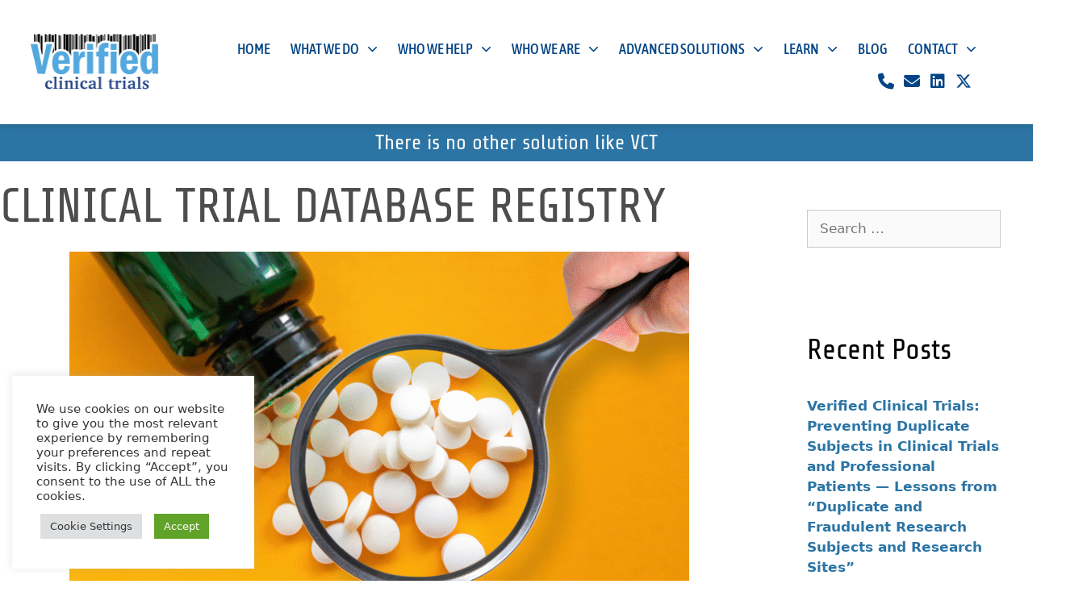

--- FILE ---
content_type: text/html; charset=UTF-8
request_url: https://verifiedclinicaltrials.com/category/clinical-trial-database-registry/page/2/
body_size: 33082
content:
<!DOCTYPE html>
<html lang="en-US">
<head>
	<meta charset="UTF-8">
	<meta name='robots' content='index, follow, max-image-preview:large, max-snippet:-1, max-video-preview:-1' />
	<style>img:is([sizes="auto" i], [sizes^="auto," i]) { contain-intrinsic-size: 3000px 1500px }</style>
	<meta name="viewport" content="width=device-width, initial-scale=1">
	<!-- This site is optimized with the Yoast SEO plugin v26.7 - https://yoast.com/wordpress/plugins/seo/ -->
	<title>clinical trial database registry Archives - Page 2 of 13 - Verified Clinical Trials</title>
	<link rel="canonical" href="https://verifiedclinicaltrials.com/category/clinical-trial-database-registry/page/2/" />
	<link rel="prev" href="https://verifiedclinicaltrials.com/category/clinical-trial-database-registry/" />
	<link rel="next" href="https://verifiedclinicaltrials.com/category/clinical-trial-database-registry/page/3/" />
	<meta property="og:locale" content="en_US" />
	<meta property="og:type" content="article" />
	<meta property="og:title" content="clinical trial database registry Archives - Page 2 of 13 - Verified Clinical Trials" />
	<meta property="og:url" content="https://verifiedclinicaltrials.com/category/clinical-trial-database-registry/" />
	<meta property="og:site_name" content="Verified Clinical Trials" />
	<meta name="twitter:card" content="summary_large_image" />
	<meta name="twitter:site" content="@VerifiedTrials" />
	<script type="application/ld+json" class="yoast-schema-graph">{"@context":"https://schema.org","@graph":[{"@type":"CollectionPage","@id":"https://verifiedclinicaltrials.com/category/clinical-trial-database-registry/","url":"https://verifiedclinicaltrials.com/category/clinical-trial-database-registry/page/2/","name":"clinical trial database registry Archives - Page 2 of 13 - Verified Clinical Trials","isPartOf":{"@id":"https://verifiedclinicaltrials.com/#website"},"primaryImageOfPage":{"@id":"https://verifiedclinicaltrials.com/category/clinical-trial-database-registry/page/2/#primaryimage"},"image":{"@id":"https://verifiedclinicaltrials.com/category/clinical-trial-database-registry/page/2/#primaryimage"},"thumbnailUrl":"https://verifiedclinicaltrials.com/wp-content/uploads/2025/08/Screenshot-2025-08-19-at-5.04.31 PM.png","breadcrumb":{"@id":"https://verifiedclinicaltrials.com/category/clinical-trial-database-registry/page/2/#breadcrumb"},"inLanguage":"en-US"},{"@type":"ImageObject","inLanguage":"en-US","@id":"https://verifiedclinicaltrials.com/category/clinical-trial-database-registry/page/2/#primaryimage","url":"https://verifiedclinicaltrials.com/wp-content/uploads/2025/08/Screenshot-2025-08-19-at-5.04.31 PM.png","contentUrl":"https://verifiedclinicaltrials.com/wp-content/uploads/2025/08/Screenshot-2025-08-19-at-5.04.31 PM.png","width":1234,"height":826},{"@type":"BreadcrumbList","@id":"https://verifiedclinicaltrials.com/category/clinical-trial-database-registry/page/2/#breadcrumb","itemListElement":[{"@type":"ListItem","position":1,"name":"Home","item":"https://verifiedclinicaltrials.com/"},{"@type":"ListItem","position":2,"name":"clinical trial database registry"}]},{"@type":"WebSite","@id":"https://verifiedclinicaltrials.com/#website","url":"https://verifiedclinicaltrials.com/","name":"Verified Clinical Trials","description":"Prevent Duplicate Subjects, Prevent Protocol Violations, Reduce Placebo Rates, Save Time &amp; Money","publisher":{"@id":"https://verifiedclinicaltrials.com/#organization"},"potentialAction":[{"@type":"SearchAction","target":{"@type":"EntryPoint","urlTemplate":"https://verifiedclinicaltrials.com/?s={search_term_string}"},"query-input":{"@type":"PropertyValueSpecification","valueRequired":true,"valueName":"search_term_string"}}],"inLanguage":"en-US"},{"@type":"Organization","@id":"https://verifiedclinicaltrials.com/#organization","name":"Verified Clinical Trials","url":"https://verifiedclinicaltrials.com/","logo":{"@type":"ImageObject","inLanguage":"en-US","@id":"https://verifiedclinicaltrials.com/#/schema/logo/image/","url":"https://verifiedclinicaltrials.com/wp-content/uploads/2021/05/VerifiedClinicalTrials_LOGO.png","contentUrl":"https://verifiedclinicaltrials.com/wp-content/uploads/2021/05/VerifiedClinicalTrials_LOGO.png","width":600,"height":268,"caption":"Verified Clinical Trials"},"image":{"@id":"https://verifiedclinicaltrials.com/#/schema/logo/image/"},"sameAs":["https://x.com/VerifiedTrials"]}]}</script>
	<!-- / Yoast SEO plugin. -->


<link rel='dns-prefetch' href='//www.googletagmanager.com' />
<link rel='dns-prefetch' href='//api.hubspot.com' />
<link rel='dns-prefetch' href='//app.hubspot.com' />
<link rel='dns-prefetch' href='//fonts.googleapis.com' />
<link rel='dns-prefetch' href='//fonts.gstatic.com' />
<link rel='dns-prefetch' href='//forms.hsforms.com' />
<link rel='dns-prefetch' href='//forms.hubspot.com' />
<link rel='dns-prefetch' href='//js.hs-analytics.net' />
<link rel='dns-prefetch' href='//js.hs-banner.com' />
<link rel='dns-prefetch' href='//js.hscollectedforms.net' />
<link rel='dns-prefetch' href='//js.usemessages.com' />
<link rel='dns-prefetch' href='//static.hsappstatic.net' />
<link rel='dns-prefetch' href='//track.hubspot.com' />
<link href='https://fonts.gstatic.com' crossorigin rel='preconnect' />
<link href='https://fonts.googleapis.com' crossorigin rel='preconnect' />
<link rel="alternate" type="application/rss+xml" title="Verified Clinical Trials &raquo; Feed" href="https://verifiedclinicaltrials.com/feed/" />
<link rel="alternate" type="application/rss+xml" title="Verified Clinical Trials &raquo; clinical trial database registry Category Feed" href="https://verifiedclinicaltrials.com/category/clinical-trial-database-registry/feed/" />
<link rel='stylesheet' id='generate-fonts-css' href='//fonts.googleapis.com/css?family=Ubuntu:300,300italic,regular,italic,500,500italic,700,700italic' media='all' />
<style id='wp-emoji-styles-inline-css'>

	img.wp-smiley, img.emoji {
		display: inline !important;
		border: none !important;
		box-shadow: none !important;
		height: 1em !important;
		width: 1em !important;
		margin: 0 0.07em !important;
		vertical-align: -0.1em !important;
		background: none !important;
		padding: 0 !important;
	}
</style>
<link rel='stylesheet' id='wp-block-library-css' href='https://verifiedclinicaltrials.com/wp-includes/css/dist/block-library/style.min.css?ver=6.8.1' media='all' />
<style id='classic-theme-styles-inline-css'>
/*! This file is auto-generated */
.wp-block-button__link{color:#fff;background-color:#32373c;border-radius:9999px;box-shadow:none;text-decoration:none;padding:calc(.667em + 2px) calc(1.333em + 2px);font-size:1.125em}.wp-block-file__button{background:#32373c;color:#fff;text-decoration:none}
</style>
<style id='global-styles-inline-css'>
:root{--wp--preset--aspect-ratio--square: 1;--wp--preset--aspect-ratio--4-3: 4/3;--wp--preset--aspect-ratio--3-4: 3/4;--wp--preset--aspect-ratio--3-2: 3/2;--wp--preset--aspect-ratio--2-3: 2/3;--wp--preset--aspect-ratio--16-9: 16/9;--wp--preset--aspect-ratio--9-16: 9/16;--wp--preset--color--black: #000000;--wp--preset--color--cyan-bluish-gray: #abb8c3;--wp--preset--color--white: #ffffff;--wp--preset--color--pale-pink: #f78da7;--wp--preset--color--vivid-red: #cf2e2e;--wp--preset--color--luminous-vivid-orange: #ff6900;--wp--preset--color--luminous-vivid-amber: #fcb900;--wp--preset--color--light-green-cyan: #7bdcb5;--wp--preset--color--vivid-green-cyan: #00d084;--wp--preset--color--pale-cyan-blue: #8ed1fc;--wp--preset--color--vivid-cyan-blue: #0693e3;--wp--preset--color--vivid-purple: #9b51e0;--wp--preset--color--contrast: var(--contrast);--wp--preset--color--contrast-2: var(--contrast-2);--wp--preset--color--contrast-3: var(--contrast-3);--wp--preset--color--base: var(--base);--wp--preset--color--base-2: var(--base-2);--wp--preset--color--base-3: var(--base-3);--wp--preset--color--accent: var(--accent);--wp--preset--gradient--vivid-cyan-blue-to-vivid-purple: linear-gradient(135deg,rgba(6,147,227,1) 0%,rgb(155,81,224) 100%);--wp--preset--gradient--light-green-cyan-to-vivid-green-cyan: linear-gradient(135deg,rgb(122,220,180) 0%,rgb(0,208,130) 100%);--wp--preset--gradient--luminous-vivid-amber-to-luminous-vivid-orange: linear-gradient(135deg,rgba(252,185,0,1) 0%,rgba(255,105,0,1) 100%);--wp--preset--gradient--luminous-vivid-orange-to-vivid-red: linear-gradient(135deg,rgba(255,105,0,1) 0%,rgb(207,46,46) 100%);--wp--preset--gradient--very-light-gray-to-cyan-bluish-gray: linear-gradient(135deg,rgb(238,238,238) 0%,rgb(169,184,195) 100%);--wp--preset--gradient--cool-to-warm-spectrum: linear-gradient(135deg,rgb(74,234,220) 0%,rgb(151,120,209) 20%,rgb(207,42,186) 40%,rgb(238,44,130) 60%,rgb(251,105,98) 80%,rgb(254,248,76) 100%);--wp--preset--gradient--blush-light-purple: linear-gradient(135deg,rgb(255,206,236) 0%,rgb(152,150,240) 100%);--wp--preset--gradient--blush-bordeaux: linear-gradient(135deg,rgb(254,205,165) 0%,rgb(254,45,45) 50%,rgb(107,0,62) 100%);--wp--preset--gradient--luminous-dusk: linear-gradient(135deg,rgb(255,203,112) 0%,rgb(199,81,192) 50%,rgb(65,88,208) 100%);--wp--preset--gradient--pale-ocean: linear-gradient(135deg,rgb(255,245,203) 0%,rgb(182,227,212) 50%,rgb(51,167,181) 100%);--wp--preset--gradient--electric-grass: linear-gradient(135deg,rgb(202,248,128) 0%,rgb(113,206,126) 100%);--wp--preset--gradient--midnight: linear-gradient(135deg,rgb(2,3,129) 0%,rgb(40,116,252) 100%);--wp--preset--font-size--small: 13px;--wp--preset--font-size--medium: 20px;--wp--preset--font-size--large: 36px;--wp--preset--font-size--x-large: 42px;--wp--preset--spacing--20: 0.44rem;--wp--preset--spacing--30: 0.67rem;--wp--preset--spacing--40: 1rem;--wp--preset--spacing--50: 1.5rem;--wp--preset--spacing--60: 2.25rem;--wp--preset--spacing--70: 3.38rem;--wp--preset--spacing--80: 5.06rem;--wp--preset--shadow--natural: 6px 6px 9px rgba(0, 0, 0, 0.2);--wp--preset--shadow--deep: 12px 12px 50px rgba(0, 0, 0, 0.4);--wp--preset--shadow--sharp: 6px 6px 0px rgba(0, 0, 0, 0.2);--wp--preset--shadow--outlined: 6px 6px 0px -3px rgba(255, 255, 255, 1), 6px 6px rgba(0, 0, 0, 1);--wp--preset--shadow--crisp: 6px 6px 0px rgba(0, 0, 0, 1);}:where(.is-layout-flex){gap: 0.5em;}:where(.is-layout-grid){gap: 0.5em;}body .is-layout-flex{display: flex;}.is-layout-flex{flex-wrap: wrap;align-items: center;}.is-layout-flex > :is(*, div){margin: 0;}body .is-layout-grid{display: grid;}.is-layout-grid > :is(*, div){margin: 0;}:where(.wp-block-columns.is-layout-flex){gap: 2em;}:where(.wp-block-columns.is-layout-grid){gap: 2em;}:where(.wp-block-post-template.is-layout-flex){gap: 1.25em;}:where(.wp-block-post-template.is-layout-grid){gap: 1.25em;}.has-black-color{color: var(--wp--preset--color--black) !important;}.has-cyan-bluish-gray-color{color: var(--wp--preset--color--cyan-bluish-gray) !important;}.has-white-color{color: var(--wp--preset--color--white) !important;}.has-pale-pink-color{color: var(--wp--preset--color--pale-pink) !important;}.has-vivid-red-color{color: var(--wp--preset--color--vivid-red) !important;}.has-luminous-vivid-orange-color{color: var(--wp--preset--color--luminous-vivid-orange) !important;}.has-luminous-vivid-amber-color{color: var(--wp--preset--color--luminous-vivid-amber) !important;}.has-light-green-cyan-color{color: var(--wp--preset--color--light-green-cyan) !important;}.has-vivid-green-cyan-color{color: var(--wp--preset--color--vivid-green-cyan) !important;}.has-pale-cyan-blue-color{color: var(--wp--preset--color--pale-cyan-blue) !important;}.has-vivid-cyan-blue-color{color: var(--wp--preset--color--vivid-cyan-blue) !important;}.has-vivid-purple-color{color: var(--wp--preset--color--vivid-purple) !important;}.has-black-background-color{background-color: var(--wp--preset--color--black) !important;}.has-cyan-bluish-gray-background-color{background-color: var(--wp--preset--color--cyan-bluish-gray) !important;}.has-white-background-color{background-color: var(--wp--preset--color--white) !important;}.has-pale-pink-background-color{background-color: var(--wp--preset--color--pale-pink) !important;}.has-vivid-red-background-color{background-color: var(--wp--preset--color--vivid-red) !important;}.has-luminous-vivid-orange-background-color{background-color: var(--wp--preset--color--luminous-vivid-orange) !important;}.has-luminous-vivid-amber-background-color{background-color: var(--wp--preset--color--luminous-vivid-amber) !important;}.has-light-green-cyan-background-color{background-color: var(--wp--preset--color--light-green-cyan) !important;}.has-vivid-green-cyan-background-color{background-color: var(--wp--preset--color--vivid-green-cyan) !important;}.has-pale-cyan-blue-background-color{background-color: var(--wp--preset--color--pale-cyan-blue) !important;}.has-vivid-cyan-blue-background-color{background-color: var(--wp--preset--color--vivid-cyan-blue) !important;}.has-vivid-purple-background-color{background-color: var(--wp--preset--color--vivid-purple) !important;}.has-black-border-color{border-color: var(--wp--preset--color--black) !important;}.has-cyan-bluish-gray-border-color{border-color: var(--wp--preset--color--cyan-bluish-gray) !important;}.has-white-border-color{border-color: var(--wp--preset--color--white) !important;}.has-pale-pink-border-color{border-color: var(--wp--preset--color--pale-pink) !important;}.has-vivid-red-border-color{border-color: var(--wp--preset--color--vivid-red) !important;}.has-luminous-vivid-orange-border-color{border-color: var(--wp--preset--color--luminous-vivid-orange) !important;}.has-luminous-vivid-amber-border-color{border-color: var(--wp--preset--color--luminous-vivid-amber) !important;}.has-light-green-cyan-border-color{border-color: var(--wp--preset--color--light-green-cyan) !important;}.has-vivid-green-cyan-border-color{border-color: var(--wp--preset--color--vivid-green-cyan) !important;}.has-pale-cyan-blue-border-color{border-color: var(--wp--preset--color--pale-cyan-blue) !important;}.has-vivid-cyan-blue-border-color{border-color: var(--wp--preset--color--vivid-cyan-blue) !important;}.has-vivid-purple-border-color{border-color: var(--wp--preset--color--vivid-purple) !important;}.has-vivid-cyan-blue-to-vivid-purple-gradient-background{background: var(--wp--preset--gradient--vivid-cyan-blue-to-vivid-purple) !important;}.has-light-green-cyan-to-vivid-green-cyan-gradient-background{background: var(--wp--preset--gradient--light-green-cyan-to-vivid-green-cyan) !important;}.has-luminous-vivid-amber-to-luminous-vivid-orange-gradient-background{background: var(--wp--preset--gradient--luminous-vivid-amber-to-luminous-vivid-orange) !important;}.has-luminous-vivid-orange-to-vivid-red-gradient-background{background: var(--wp--preset--gradient--luminous-vivid-orange-to-vivid-red) !important;}.has-very-light-gray-to-cyan-bluish-gray-gradient-background{background: var(--wp--preset--gradient--very-light-gray-to-cyan-bluish-gray) !important;}.has-cool-to-warm-spectrum-gradient-background{background: var(--wp--preset--gradient--cool-to-warm-spectrum) !important;}.has-blush-light-purple-gradient-background{background: var(--wp--preset--gradient--blush-light-purple) !important;}.has-blush-bordeaux-gradient-background{background: var(--wp--preset--gradient--blush-bordeaux) !important;}.has-luminous-dusk-gradient-background{background: var(--wp--preset--gradient--luminous-dusk) !important;}.has-pale-ocean-gradient-background{background: var(--wp--preset--gradient--pale-ocean) !important;}.has-electric-grass-gradient-background{background: var(--wp--preset--gradient--electric-grass) !important;}.has-midnight-gradient-background{background: var(--wp--preset--gradient--midnight) !important;}.has-small-font-size{font-size: var(--wp--preset--font-size--small) !important;}.has-medium-font-size{font-size: var(--wp--preset--font-size--medium) !important;}.has-large-font-size{font-size: var(--wp--preset--font-size--large) !important;}.has-x-large-font-size{font-size: var(--wp--preset--font-size--x-large) !important;}
:where(.wp-block-post-template.is-layout-flex){gap: 1.25em;}:where(.wp-block-post-template.is-layout-grid){gap: 1.25em;}
:where(.wp-block-columns.is-layout-flex){gap: 2em;}:where(.wp-block-columns.is-layout-grid){gap: 2em;}
:root :where(.wp-block-pullquote){font-size: 1.5em;line-height: 1.6;}
</style>
<link rel='stylesheet' id='cookie-law-info-css' href='https://verifiedclinicaltrials.com/wp-content/plugins/cookie-law-info/legacy/public/css/cookie-law-info-public.css?ver=3.3.9' media='all' />
<link rel='stylesheet' id='cookie-law-info-gdpr-css' href='https://verifiedclinicaltrials.com/wp-content/plugins/cookie-law-info/legacy/public/css/cookie-law-info-gdpr.css?ver=3.3.9' media='all' />
<link rel='stylesheet' id='generate-style-css' href='https://verifiedclinicaltrials.com/wp-content/themes/generatepress/assets/css/all.min.css?ver=3.6.1' media='all' />
<style id='generate-style-inline-css'>
body{background-color:#ffffff;color:#3a3a3a;}a{color:#3287b7;}a:hover, a:focus, a:active{color:#2c3964;}body .grid-container{max-width:1300px;}.wp-block-group__inner-container{max-width:1300px;margin-left:auto;margin-right:auto;}:root{--contrast:#222222;--contrast-2:#575760;--contrast-3:#b2b2be;--base:#f0f0f0;--base-2:#f7f8f9;--base-3:#ffffff;--accent:#1e73be;}:root .has-contrast-color{color:var(--contrast);}:root .has-contrast-background-color{background-color:var(--contrast);}:root .has-contrast-2-color{color:var(--contrast-2);}:root .has-contrast-2-background-color{background-color:var(--contrast-2);}:root .has-contrast-3-color{color:var(--contrast-3);}:root .has-contrast-3-background-color{background-color:var(--contrast-3);}:root .has-base-color{color:var(--base);}:root .has-base-background-color{background-color:var(--base);}:root .has-base-2-color{color:var(--base-2);}:root .has-base-2-background-color{background-color:var(--base-2);}:root .has-base-3-color{color:var(--base-3);}:root .has-base-3-background-color{background-color:var(--base-3);}:root .has-accent-color{color:var(--accent);}:root .has-accent-background-color{background-color:var(--accent);}body, button, input, select, textarea{font-family:-apple-system, system-ui, BlinkMacSystemFont, "Segoe UI", Helvetica, Arial, sans-serif, "Apple Color Emoji", "Segoe UI Emoji", "Segoe UI Symbol";}body{line-height:1.5;}.entry-content > [class*="wp-block-"]:not(:last-child):not(.wp-block-heading){margin-bottom:1.5em;}.main-title{font-size:45px;}.main-navigation .main-nav ul ul li a{font-size:14px;}.sidebar .widget, .footer-widgets .widget{font-size:17px;}h1{font-weight:900;}h2{font-weight:800;}h3{font-family:"Ubuntu", sans-serif;font-size:20px;line-height:1.4em;}h4{font-size:inherit;}h5{font-size:inherit;}@media (max-width:768px){.main-title{font-size:30px;}h1{font-size:30px;}h2{font-size:25px;}}.top-bar{background-color:#636363;color:#ffffff;}.top-bar a{color:#ffffff;}.top-bar a:hover{color:#303030;}.site-header{background-color:#ffffff;color:#3a3a3a;}.site-header a{color:#3a3a3a;}.main-title a,.main-title a:hover{color:#222222;}.site-description{color:#757575;}.main-navigation,.main-navigation ul ul{background-color:#222222;}.main-navigation .main-nav ul li a, .main-navigation .menu-toggle, .main-navigation .menu-bar-items{color:#ffffff;}.main-navigation .main-nav ul li:not([class*="current-menu-"]):hover > a, .main-navigation .main-nav ul li:not([class*="current-menu-"]):focus > a, .main-navigation .main-nav ul li.sfHover:not([class*="current-menu-"]) > a, .main-navigation .menu-bar-item:hover > a, .main-navigation .menu-bar-item.sfHover > a{color:#ffffff;background-color:#3f3f3f;}button.menu-toggle:hover,button.menu-toggle:focus,.main-navigation .mobile-bar-items a,.main-navigation .mobile-bar-items a:hover,.main-navigation .mobile-bar-items a:focus{color:#ffffff;}.main-navigation .main-nav ul li[class*="current-menu-"] > a{color:#ffffff;background-color:#3f3f3f;}.navigation-search input[type="search"],.navigation-search input[type="search"]:active, .navigation-search input[type="search"]:focus, .main-navigation .main-nav ul li.search-item.active > a, .main-navigation .menu-bar-items .search-item.active > a{color:#ffffff;background-color:#3f3f3f;}.main-navigation ul ul{background-color:#3f3f3f;}.main-navigation .main-nav ul ul li a{color:#ffffff;}.main-navigation .main-nav ul ul li:not([class*="current-menu-"]):hover > a,.main-navigation .main-nav ul ul li:not([class*="current-menu-"]):focus > a, .main-navigation .main-nav ul ul li.sfHover:not([class*="current-menu-"]) > a{color:#ffffff;background-color:#4f4f4f;}.main-navigation .main-nav ul ul li[class*="current-menu-"] > a{color:#ffffff;background-color:#4f4f4f;}.separate-containers .inside-article, .separate-containers .comments-area, .separate-containers .page-header, .one-container .container, .separate-containers .paging-navigation, .inside-page-header{background-color:#ffffff;}.entry-meta{color:#595959;}.entry-meta a{color:#595959;}.entry-meta a:hover{color:#1e73be;}.sidebar .widget{background-color:#ffffff;}.sidebar .widget .widget-title{color:#000000;}.footer-widgets{background-color:#ffffff;}.footer-widgets .widget-title{color:#000000;}.site-info{color:#ffffff;background-color:#222222;}.site-info a{color:#ffffff;}.site-info a:hover{color:#606060;}.footer-bar .widget_nav_menu .current-menu-item a{color:#606060;}input[type="text"],input[type="email"],input[type="url"],input[type="password"],input[type="search"],input[type="tel"],input[type="number"],textarea,select{color:#666666;background-color:#fafafa;border-color:#cccccc;}input[type="text"]:focus,input[type="email"]:focus,input[type="url"]:focus,input[type="password"]:focus,input[type="search"]:focus,input[type="tel"]:focus,input[type="number"]:focus,textarea:focus,select:focus{color:#666666;background-color:#ffffff;border-color:#bfbfbf;}button,html input[type="button"],input[type="reset"],input[type="submit"],a.button,a.wp-block-button__link:not(.has-background){color:#ffffff;background-color:#666666;}button:hover,html input[type="button"]:hover,input[type="reset"]:hover,input[type="submit"]:hover,a.button:hover,button:focus,html input[type="button"]:focus,input[type="reset"]:focus,input[type="submit"]:focus,a.button:focus,a.wp-block-button__link:not(.has-background):active,a.wp-block-button__link:not(.has-background):focus,a.wp-block-button__link:not(.has-background):hover{color:#ffffff;background-color:#3f3f3f;}a.generate-back-to-top{background-color:rgba( 0,0,0,0.4 );color:#ffffff;}a.generate-back-to-top:hover,a.generate-back-to-top:focus{background-color:rgba( 0,0,0,0.6 );color:#ffffff;}:root{--gp-search-modal-bg-color:var(--base-3);--gp-search-modal-text-color:var(--contrast);--gp-search-modal-overlay-bg-color:rgba(0,0,0,0.2);}@media (max-width: 768px){.main-navigation .menu-bar-item:hover > a, .main-navigation .menu-bar-item.sfHover > a{background:none;color:#ffffff;}}.inside-top-bar{padding:10px;}.inside-header{padding:40px;}.separate-containers .inside-article, .separate-containers .comments-area, .separate-containers .page-header, .separate-containers .paging-navigation, .one-container .site-content, .inside-page-header{padding:0px;}.site-main .wp-block-group__inner-container{padding:0px;}.entry-content .alignwide, body:not(.no-sidebar) .entry-content .alignfull{margin-left:-0px;width:calc(100% + 0px);max-width:calc(100% + 0px);}.one-container.right-sidebar .site-main,.one-container.both-right .site-main{margin-right:0px;}.one-container.left-sidebar .site-main,.one-container.both-left .site-main{margin-left:0px;}.one-container.both-sidebars .site-main{margin:0px;}.rtl .menu-item-has-children .dropdown-menu-toggle{padding-left:20px;}.rtl .main-navigation .main-nav ul li.menu-item-has-children > a{padding-right:20px;}.site-info{padding:20px;}@media (max-width:768px){.separate-containers .inside-article, .separate-containers .comments-area, .separate-containers .page-header, .separate-containers .paging-navigation, .one-container .site-content, .inside-page-header{padding:0px;}.site-main .wp-block-group__inner-container{padding:0px;}.site-info{padding-right:10px;padding-left:10px;}.entry-content .alignwide, body:not(.no-sidebar) .entry-content .alignfull{margin-left:-0px;width:calc(100% + 0px);max-width:calc(100% + 0px);}}.one-container .sidebar .widget{padding:0px;}/* End cached CSS */@media (max-width: 768px){.main-navigation .menu-toggle,.main-navigation .mobile-bar-items,.sidebar-nav-mobile:not(#sticky-placeholder){display:block;}.main-navigation ul,.gen-sidebar-nav{display:none;}[class*="nav-float-"] .site-header .inside-header > *{float:none;clear:both;}}
.dynamic-author-image-rounded{border-radius:100%;}.dynamic-featured-image, .dynamic-author-image{vertical-align:middle;}.one-container.blog .dynamic-content-template:not(:last-child), .one-container.archive .dynamic-content-template:not(:last-child){padding-bottom:0px;}.dynamic-entry-excerpt > p:last-child{margin-bottom:0px;}
</style>
<link rel='stylesheet' id='generate-font-icons-css' href='https://verifiedclinicaltrials.com/wp-content/themes/generatepress/assets/css/components/font-icons.min.css?ver=3.6.1' media='all' />
<link rel='stylesheet' id='elementor-frontend-css' href='https://verifiedclinicaltrials.com/wp-content/plugins/elementor/assets/css/frontend.min.css?ver=3.34.1' media='all' />
<link rel='stylesheet' id='widget-image-css' href='https://verifiedclinicaltrials.com/wp-content/plugins/elementor/assets/css/widget-image.min.css?ver=3.34.1' media='all' />
<link rel='stylesheet' id='widget-nav-menu-css' href='https://verifiedclinicaltrials.com/wp-content/plugins/elementor-pro/assets/css/widget-nav-menu.min.css?ver=3.34.0' media='all' />
<link rel='stylesheet' id='widget-social-icons-css' href='https://verifiedclinicaltrials.com/wp-content/plugins/elementor/assets/css/widget-social-icons.min.css?ver=3.34.1' media='all' />
<link rel='stylesheet' id='e-apple-webkit-css' href='https://verifiedclinicaltrials.com/wp-content/plugins/elementor/assets/css/conditionals/apple-webkit.min.css?ver=3.34.1' media='all' />
<link rel='stylesheet' id='e-sticky-css' href='https://verifiedclinicaltrials.com/wp-content/plugins/elementor-pro/assets/css/modules/sticky.min.css?ver=3.34.0' media='all' />
<link rel='stylesheet' id='widget-heading-css' href='https://verifiedclinicaltrials.com/wp-content/plugins/elementor/assets/css/widget-heading.min.css?ver=3.34.1' media='all' />
<link rel='stylesheet' id='e-animation-slideInDown-css' href='https://verifiedclinicaltrials.com/wp-content/plugins/elementor/assets/lib/animations/styles/slideInDown.min.css?ver=3.34.1' media='all' />
<link rel='stylesheet' id='swiper-css' href='https://verifiedclinicaltrials.com/wp-content/plugins/elementor/assets/lib/swiper/v8/css/swiper.min.css?ver=8.4.5' media='all' />
<link rel='stylesheet' id='e-swiper-css' href='https://verifiedclinicaltrials.com/wp-content/plugins/elementor/assets/css/conditionals/e-swiper.min.css?ver=3.34.1' media='all' />
<link rel='stylesheet' id='widget-divider-css' href='https://verifiedclinicaltrials.com/wp-content/plugins/elementor/assets/css/widget-divider.min.css?ver=3.34.1' media='all' />
<link rel='stylesheet' id='widget-icon-list-css' href='https://verifiedclinicaltrials.com/wp-content/plugins/elementor/assets/css/widget-icon-list.min.css?ver=3.34.1' media='all' />
<link rel='stylesheet' id='elementor-icons-css' href='https://verifiedclinicaltrials.com/wp-content/plugins/elementor/assets/lib/eicons/css/elementor-icons.min.css?ver=5.45.0' media='all' />
<link rel='stylesheet' id='elementor-post-9-css' href='https://verifiedclinicaltrials.com/wp-content/uploads/elementor/css/post-9.css?ver=1768709092' media='all' />
<link rel='stylesheet' id='font-awesome-5-all-css' href='https://verifiedclinicaltrials.com/wp-content/plugins/elementor/assets/lib/font-awesome/css/all.min.css?ver=3.34.1' media='all' />
<link rel='stylesheet' id='font-awesome-4-shim-css' href='https://verifiedclinicaltrials.com/wp-content/plugins/elementor/assets/lib/font-awesome/css/v4-shims.min.css?ver=3.34.1' media='all' />
<link rel='stylesheet' id='elementor-post-362-css' href='https://verifiedclinicaltrials.com/wp-content/uploads/elementor/css/post-362.css?ver=1768709093' media='all' />
<link rel='stylesheet' id='elementor-post-55-css' href='https://verifiedclinicaltrials.com/wp-content/uploads/elementor/css/post-55.css?ver=1768709093' media='all' />
<link rel='stylesheet' id='generate-blog-images-css' href='https://verifiedclinicaltrials.com/wp-content/plugins/gp-premium/blog/functions/css/featured-images.min.css?ver=2.5.5' media='all' />
<link rel='stylesheet' id='elementor-gf-local-roboto-css' href='https://verifiedclinicaltrials.com/wp-content/uploads/elementor/google-fonts/css/roboto.css?ver=1742610820' media='all' />
<link rel='stylesheet' id='elementor-gf-local-robotoslab-css' href='https://verifiedclinicaltrials.com/wp-content/uploads/elementor/google-fonts/css/robotoslab.css?ver=1742610824' media='all' />
<link rel='stylesheet' id='elementor-gf-local-sharetech-css' href='https://verifiedclinicaltrials.com/wp-content/uploads/elementor/google-fonts/css/sharetech.css?ver=1742610824' media='all' />
<link rel='stylesheet' id='elementor-gf-local-asapcondensed-css' href='https://verifiedclinicaltrials.com/wp-content/uploads/elementor/google-fonts/css/asapcondensed.css?ver=1742610827' media='all' />
<link rel='stylesheet' id='elementor-gf-local-barlowcondensed-css' href='https://verifiedclinicaltrials.com/wp-content/uploads/elementor/google-fonts/css/barlowcondensed.css?ver=1742610830' media='all' />
<script src="https://verifiedclinicaltrials.com/wp-includes/js/jquery/jquery.min.js?ver=3.7.1" id="jquery-core-js"></script>
<script src="https://verifiedclinicaltrials.com/wp-includes/js/jquery/jquery-migrate.min.js?ver=3.4.1" id="jquery-migrate-js"></script>
<script id="cookie-law-info-js-extra">
var Cli_Data = {"nn_cookie_ids":[],"cookielist":[],"non_necessary_cookies":[],"ccpaEnabled":"1","ccpaRegionBased":"","ccpaBarEnabled":"","strictlyEnabled":["necessary","obligatoire"],"ccpaType":"ccpa_gdpr","js_blocking":"1","custom_integration":"","triggerDomRefresh":"","secure_cookies":""};
var cli_cookiebar_settings = {"animate_speed_hide":"500","animate_speed_show":"500","background":"#FFF","border":"#b1a6a6c2","border_on":"","button_1_button_colour":"#61a229","button_1_button_hover":"#4e8221","button_1_link_colour":"#fff","button_1_as_button":"1","button_1_new_win":"","button_2_button_colour":"#333","button_2_button_hover":"#292929","button_2_link_colour":"#444","button_2_as_button":"","button_2_hidebar":"","button_3_button_colour":"#dedfe0","button_3_button_hover":"#b2b2b3","button_3_link_colour":"#333333","button_3_as_button":"1","button_3_new_win":"","button_4_button_colour":"#dedfe0","button_4_button_hover":"#b2b2b3","button_4_link_colour":"#333333","button_4_as_button":"1","button_7_button_colour":"#61a229","button_7_button_hover":"#4e8221","button_7_link_colour":"#fff","button_7_as_button":"1","button_7_new_win":"","font_family":"inherit","header_fix":"","notify_animate_hide":"1","notify_animate_show":"1","notify_div_id":"#cookie-law-info-bar","notify_position_horizontal":"right","notify_position_vertical":"top","scroll_close":"","scroll_close_reload":"","accept_close_reload":"","reject_close_reload":"","showagain_tab":"","showagain_background":"#fff","showagain_border":"#000","showagain_div_id":"#cookie-law-info-again","showagain_x_position":"100px","text":"#333333","show_once_yn":"","show_once":"10000","logging_on":"","as_popup":"","popup_overlay":"1","bar_heading_text":"","cookie_bar_as":"widget","popup_showagain_position":"bottom-right","widget_position":"left"};
var log_object = {"ajax_url":"https:\/\/verifiedclinicaltrials.com\/wp-admin\/admin-ajax.php"};
</script>
<script src="https://verifiedclinicaltrials.com/wp-content/plugins/cookie-law-info/legacy/public/js/cookie-law-info-public.js?ver=3.3.9" id="cookie-law-info-js"></script>
<script id="cookie-law-info-ccpa-js-extra">
var ccpa_data = {"opt_out_prompt":"Do you really wish to opt out?","opt_out_confirm":"Confirm","opt_out_cancel":"Cancel"};
</script>
<script src="https://verifiedclinicaltrials.com/wp-content/plugins/cookie-law-info/legacy/admin/modules/ccpa/assets/js/cookie-law-info-ccpa.js?ver=3.3.9" id="cookie-law-info-ccpa-js"></script>
<script src="https://www.googletagmanager.com/gtag/js?id=UA-87343160-1&amp;ver=6.8.1" id="wk-analytics-script-js"></script>
<script id="wk-analytics-script-js-after">
function shouldTrack(){
var trackLoggedIn = false;
var loggedIn = false;
if(!loggedIn){
return true;
} else if( trackLoggedIn ) {
return true;
}
return false;
}
function hasWKGoogleAnalyticsCookie() {
return (new RegExp('wp_wk_ga_untrack_' + document.location.hostname)).test(document.cookie);
}
if (!hasWKGoogleAnalyticsCookie() && shouldTrack()) {
//Google Analytics
window.dataLayer = window.dataLayer || [];
function gtag(){dataLayer.push(arguments);}
gtag('js', new Date());
gtag('config', 'UA-87343160-1', { 'anonymize_ip': true });
}
</script>
<script src="https://verifiedclinicaltrials.com/wp-content/plugins/elementor/assets/lib/font-awesome/js/v4-shims.min.js?ver=3.34.1" id="font-awesome-4-shim-js"></script>
<link rel="https://api.w.org/" href="https://verifiedclinicaltrials.com/wp-json/" /><link rel="alternate" title="JSON" type="application/json" href="https://verifiedclinicaltrials.com/wp-json/wp/v2/categories/41" /><link rel="EditURI" type="application/rsd+xml" title="RSD" href="https://verifiedclinicaltrials.com/xmlrpc.php?rsd" />
<meta name="generator" content="WordPress 6.8.1" />
<meta name="generator" content="Site Kit by Google 1.170.0" /><meta name="generator" content="Elementor 3.34.1; settings: css_print_method-external, google_font-enabled, font_display-auto">
<meta name="google-site-verification" content="oiDIgddrwNNbDwIW5Wn3ZIhEYOGSRuHmSiQcdmjyuO4" />
<!-- Snitcher analytics code -->
<script>
    !function(s,n,i,t,c,h){s.SnitchObject=i;s[i]||(s[i]=function(){
    (s[i].q=s[i].q||[]).push(arguments)});s[i].l=+new Date;c=n.createElement(t);
    h=n.getElementsByTagName(t)[0];c.src='//snid.snitcher.com/8421919.js';
    h.parentNode.insertBefore(c,h)}(window,document,'snid','script');
        
    snid('verify', '8421919');
</script>
			<style>
				.e-con.e-parent:nth-of-type(n+4):not(.e-lazyloaded):not(.e-no-lazyload),
				.e-con.e-parent:nth-of-type(n+4):not(.e-lazyloaded):not(.e-no-lazyload) * {
					background-image: none !important;
				}
				@media screen and (max-height: 1024px) {
					.e-con.e-parent:nth-of-type(n+3):not(.e-lazyloaded):not(.e-no-lazyload),
					.e-con.e-parent:nth-of-type(n+3):not(.e-lazyloaded):not(.e-no-lazyload) * {
						background-image: none !important;
					}
				}
				@media screen and (max-height: 640px) {
					.e-con.e-parent:nth-of-type(n+2):not(.e-lazyloaded):not(.e-no-lazyload),
					.e-con.e-parent:nth-of-type(n+2):not(.e-lazyloaded):not(.e-no-lazyload) * {
						background-image: none !important;
					}
				}
			</style>
			<meta name="google-site-verification" content="W_2KTUnW94sTVY2KrCC4zURoGyxVXCD7eEBhWNUcF3A" /><meta name="generator" content="Powered by Slider Revolution 6.6.13 - responsive, Mobile-Friendly Slider Plugin for WordPress with comfortable drag and drop interface." />
<link rel="icon" href="https://verifiedclinicaltrials.com/wp-content/uploads/2021/02/cropped-favicon-32x32.png" sizes="32x32" />
<link rel="icon" href="https://verifiedclinicaltrials.com/wp-content/uploads/2021/02/cropped-favicon-192x192.png" sizes="192x192" />
<link rel="apple-touch-icon" href="https://verifiedclinicaltrials.com/wp-content/uploads/2021/02/cropped-favicon-180x180.png" />
<meta name="msapplication-TileImage" content="https://verifiedclinicaltrials.com/wp-content/uploads/2021/02/cropped-favicon-270x270.png" />
<script>function setREVStartSize(e){
			//window.requestAnimationFrame(function() {
				window.RSIW = window.RSIW===undefined ? window.innerWidth : window.RSIW;
				window.RSIH = window.RSIH===undefined ? window.innerHeight : window.RSIH;
				try {
					var pw = document.getElementById(e.c).parentNode.offsetWidth,
						newh;
					pw = pw===0 || isNaN(pw) || (e.l=="fullwidth" || e.layout=="fullwidth") ? window.RSIW : pw;
					e.tabw = e.tabw===undefined ? 0 : parseInt(e.tabw);
					e.thumbw = e.thumbw===undefined ? 0 : parseInt(e.thumbw);
					e.tabh = e.tabh===undefined ? 0 : parseInt(e.tabh);
					e.thumbh = e.thumbh===undefined ? 0 : parseInt(e.thumbh);
					e.tabhide = e.tabhide===undefined ? 0 : parseInt(e.tabhide);
					e.thumbhide = e.thumbhide===undefined ? 0 : parseInt(e.thumbhide);
					e.mh = e.mh===undefined || e.mh=="" || e.mh==="auto" ? 0 : parseInt(e.mh,0);
					if(e.layout==="fullscreen" || e.l==="fullscreen")
						newh = Math.max(e.mh,window.RSIH);
					else{
						e.gw = Array.isArray(e.gw) ? e.gw : [e.gw];
						for (var i in e.rl) if (e.gw[i]===undefined || e.gw[i]===0) e.gw[i] = e.gw[i-1];
						e.gh = e.el===undefined || e.el==="" || (Array.isArray(e.el) && e.el.length==0)? e.gh : e.el;
						e.gh = Array.isArray(e.gh) ? e.gh : [e.gh];
						for (var i in e.rl) if (e.gh[i]===undefined || e.gh[i]===0) e.gh[i] = e.gh[i-1];
											
						var nl = new Array(e.rl.length),
							ix = 0,
							sl;
						e.tabw = e.tabhide>=pw ? 0 : e.tabw;
						e.thumbw = e.thumbhide>=pw ? 0 : e.thumbw;
						e.tabh = e.tabhide>=pw ? 0 : e.tabh;
						e.thumbh = e.thumbhide>=pw ? 0 : e.thumbh;
						for (var i in e.rl) nl[i] = e.rl[i]<window.RSIW ? 0 : e.rl[i];
						sl = nl[0];
						for (var i in nl) if (sl>nl[i] && nl[i]>0) { sl = nl[i]; ix=i;}
						var m = pw>(e.gw[ix]+e.tabw+e.thumbw) ? 1 : (pw-(e.tabw+e.thumbw)) / (e.gw[ix]);
						newh =  (e.gh[ix] * m) + (e.tabh + e.thumbh);
					}
					var el = document.getElementById(e.c);
					if (el!==null && el) el.style.height = newh+"px";
					el = document.getElementById(e.c+"_wrapper");
					if (el!==null && el) {
						el.style.height = newh+"px";
						el.style.display = "block";
					}
				} catch(e){
					console.log("Failure at Presize of Slider:" + e)
				}
			//});
		  };</script>
		<style id="wp-custom-css">
			/* 3 Dots after excerpt */

.elementor-post__excerpt p:after{
content: "...";
}


/* NINJA FORMS */

.nf-field-label {
	margin-bottom: 3px !important;
}

.nf-field-container {
    margin-bottom: 10px !important;
}

.nf-field-element input {
	background-color: #fff !important;
}

.nf-form-content textarea.ninja-forms-field {
    height: 100px !important;
}

.nf-form-content input[type=button], input[type=submit] {
	background: linear-gradient(
180deg, #53A6DD 0%, #034486 100%) !important;
	height: auto !important;
	border: 3px solid #53A6DD !important;
 padding: 12px 20px !important;

}
.nf-form-content input[type=button]:hover, input[type=submit]:hover {
	background: linear-gradient(
180deg, #53A6DD30 0%, #53A6DD6E 100%) !important;
	border: 3px solid #D1473A !important;
	color: #D1473A !important;
}

/* REALTIME STUDY LISTING */
.rt-embed .entry-content {
	margin-top:0px;
}
.osTitle { font-size: 24px; }
.osArea { color:#fff; background-color: #481950; } 
.rt-embed h1 { font-size: 18px; line-height: auto; font-weight: 700; }
.rt-embed p { font-size: 16px; }

.osContent hr {
    color: #eb9e21 !important;
    background-color: #eb9e21 !important;
}
.osButton {
    padding: 15px 10px  !important;
    font-weight: bold  !important;
    color: #fff  !important;
    border: 0 none  !important;
    -moz-box-shadow: none  !important;
    -webkit-box-shadow: none !important;
    box-shadow: none !important;
    text-shadow: none !important;
    -moz-border-radius: 0px !important;
    -webkit-border-radius: 0px !important;
    border-radius: 0px !important;
    font-size: 20px !important;
}

/* One line for social media icons on header */
.elementor-grid-0 .elementor-grid{
		display:flex!important;
}


a.read-more.button {
    background-color: #186ABE;
		color:#fff;
}

a.read-more.button:hover {
    background-color: #6098D2;
		color:#fff;
}
		</style>
		<meta name="generator" content="WP Rocket 3.20.3" data-wpr-features="wpr_image_dimensions wpr_preload_links wpr_desktop wpr_dns_prefetch" /></head>

<body class="archive paged category category-clinical-trial-database-registry category-41 wp-custom-logo wp-embed-responsive paged-2 category-paged-2 wp-theme-generatepress post-image-above-header post-image-aligned-center sticky-menu-fade right-sidebar nav-below-header separate-containers fluid-header active-footer-widgets-3 nav-aligned-left header-aligned-left dropdown-hover elementor-default elementor-kit-9" itemtype="https://schema.org/Blog" itemscope>
	<a class="screen-reader-text skip-link" href="#content" title="Skip to content">Skip to content</a>		<header data-rocket-location-hash="646b7a8571d6234c793bb810d4f471c2" data-elementor-type="header" data-elementor-id="362" class="elementor elementor-362 elementor-location-header" data-elementor-post-type="elementor_library">
					<header class="elementor-section elementor-top-section elementor-element elementor-element-fdde58b elementor-section-full_width elementor-section-stretched elementor-section-content-middle elementor-section-height-min-height sticky-header elementor-section-height-default elementor-section-items-middle" data-id="fdde58b" data-element_type="section" data-settings="{&quot;stretch_section&quot;:&quot;section-stretched&quot;,&quot;background_background&quot;:&quot;classic&quot;,&quot;sticky&quot;:&quot;top&quot;,&quot;sticky_effects_offset&quot;:130,&quot;sticky_on&quot;:[&quot;desktop&quot;],&quot;sticky_offset&quot;:0,&quot;sticky_anchor_link_offset&quot;:0}" header="">
						<div data-rocket-location-hash="82f6c6a00e9a86a2eaa3cc6e8d136714" class="elementor-container elementor-column-gap-default">
					<div class="elementor-column elementor-col-50 elementor-top-column elementor-element elementor-element-1866418d" data-id="1866418d" data-element_type="column">
			<div data-rocket-location-hash="c99003bfc754385b4e237bf0298debb9" class="elementor-widget-wrap elementor-element-populated">
						<div class="elementor-element elementor-element-23fe94b1 logo elementor-widget elementor-widget-theme-site-logo elementor-widget-image" data-id="23fe94b1" data-element_type="widget" data-widget_type="theme-site-logo.default">
				<div class="elementor-widget-container">
											<a href="https://verifiedclinicaltrials.com">
			<img width="330" height="147" src="https://verifiedclinicaltrials.com/wp-content/uploads/2022/08/7.png" class="attachment-medium_large size-medium_large wp-image-11274" alt="7" srcset="https://verifiedclinicaltrials.com/wp-content/uploads/2022/08/7.png 330w, https://verifiedclinicaltrials.com/wp-content/uploads/2022/08/7-300x134.png 300w" sizes="(max-width: 330px) 100vw, 330px" />				</a>
											</div>
				</div>
					</div>
		</div>
				<div class="elementor-column elementor-col-50 elementor-top-column elementor-element elementor-element-7a51ae3b" data-id="7a51ae3b" data-element_type="column">
			<div data-rocket-location-hash="94b973c7e9aa2d1c8e89c5cdba3d1c61" class="elementor-widget-wrap elementor-element-populated">
						<div class="elementor-element elementor-element-230037d6 elementor-nav-menu__align-center elementor-nav-menu--stretch elementor-widget__width-auto elementor-widget-tablet__width-auto elementor-nav-menu--dropdown-tablet elementor-nav-menu__text-align-aside elementor-nav-menu--toggle elementor-nav-menu--burger elementor-widget elementor-widget-nav-menu" data-id="230037d6" data-element_type="widget" data-settings="{&quot;full_width&quot;:&quot;stretch&quot;,&quot;submenu_icon&quot;:{&quot;value&quot;:&quot;&lt;i class=\&quot;fas fa-chevron-down\&quot; aria-hidden=\&quot;true\&quot;&gt;&lt;\/i&gt;&quot;,&quot;library&quot;:&quot;fa-solid&quot;},&quot;layout&quot;:&quot;horizontal&quot;,&quot;toggle&quot;:&quot;burger&quot;}" data-widget_type="nav-menu.default">
				<div class="elementor-widget-container">
								<nav aria-label="Menu" class="elementor-nav-menu--main elementor-nav-menu__container elementor-nav-menu--layout-horizontal e--pointer-overline e--animation-grow">
				<ul id="menu-1-230037d6" class="elementor-nav-menu"><li class="menu-item menu-item-type-post_type menu-item-object-page menu-item-home menu-item-26"><a href="https://verifiedclinicaltrials.com/" class="elementor-item">Home</a></li>
<li class="menu-item menu-item-type-post_type menu-item-object-page menu-item-has-children menu-item-431"><a href="https://verifiedclinicaltrials.com/what-we-do/" class="elementor-item">What We Do</a>
<ul class="sub-menu elementor-nav-menu--dropdown">
	<li class="menu-item menu-item-type-post_type menu-item-object-page menu-item-11357"><a href="https://verifiedclinicaltrials.com/detect-and-prevent-duplicate-research-subjects/" class="elementor-sub-item">Detect and Prevent Duplicate Research Subjects</a></li>
	<li class="menu-item menu-item-type-post_type menu-item-object-page menu-item-12060"><a href="https://verifiedclinicaltrials.com/reduce-placebo-response-and-adverse-events/" class="elementor-sub-item">Reduce Placebo Response &amp; Adverse Events</a></li>
	<li class="menu-item menu-item-type-post_type menu-item-object-page menu-item-12062"><a href="https://verifiedclinicaltrials.com/select-better-quality-research-subjects-and-research-sites/" class="elementor-sub-item">Select Better Quality Research Subjects and Research Sites</a></li>
	<li class="menu-item menu-item-type-post_type menu-item-object-page menu-item-12064"><a href="https://verifiedclinicaltrials.com/prevent-clinical-trial-failure-and-reduce-your-cost/" class="elementor-sub-item">Prevent Clinical Trial Failure and Reduce Your Cost</a></li>
	<li class="menu-item menu-item-type-post_type menu-item-object-page menu-item-11589"><a href="https://verifiedclinicaltrials.com/ensure-accurate-drug-safety-profiles/" class="elementor-sub-item">Ensure Accurate Drug Safety Profiles</a></li>
</ul>
</li>
<li class="menu-item menu-item-type-post_type menu-item-object-page menu-item-has-children menu-item-12044"><a href="https://verifiedclinicaltrials.com/who-we-help/" class="elementor-item">Who We Help</a>
<ul class="sub-menu elementor-nav-menu--dropdown">
	<li class="menu-item menu-item-type-post_type menu-item-object-page menu-item-12114"><a href="https://verifiedclinicaltrials.com/vct-enabes-pharmaceutical-sponsors-to-prevent-duplicate-subjects/" class="elementor-sub-item">Pharmaceutical Companies</a></li>
	<li class="menu-item menu-item-type-post_type menu-item-object-page menu-item-12116"><a href="https://verifiedclinicaltrials.com/contract-research-organizations/" class="elementor-sub-item">Contract Research Organizations (CROs)</a></li>
	<li class="menu-item menu-item-type-post_type menu-item-object-page menu-item-12120"><a href="https://verifiedclinicaltrials.com/research-sites/" class="elementor-sub-item">Research Sites</a></li>
	<li class="menu-item menu-item-type-post_type menu-item-object-page menu-item-12123"><a href="https://verifiedclinicaltrials.com/research-participants/" class="elementor-sub-item">Research Participants</a></li>
</ul>
</li>
<li class="menu-item menu-item-type-post_type menu-item-object-page menu-item-has-children menu-item-10941"><a href="https://verifiedclinicaltrials.com/company/" class="elementor-item">Who We Are</a>
<ul class="sub-menu elementor-nav-menu--dropdown">
	<li class="menu-item menu-item-type-post_type menu-item-object-page menu-item-12041"><a href="https://verifiedclinicaltrials.com/founders-story/" class="elementor-sub-item">Founders’ Story</a></li>
	<li class="menu-item menu-item-type-post_type menu-item-object-page menu-item-10971"><a href="https://verifiedclinicaltrials.com/company/" class="elementor-sub-item">About Us</a></li>
	<li class="menu-item menu-item-type-post_type menu-item-object-page menu-item-10763"><a href="https://verifiedclinicaltrials.com/company/mission-statement-values/" class="elementor-sub-item">Mission Statement / Values</a></li>
</ul>
</li>
<li class="menu-item menu-item-type-post_type menu-item-object-page menu-item-has-children menu-item-10752"><a href="https://verifiedclinicaltrials.com/global-virtual-and-decentralized-trials/" class="elementor-item">Advanced Solutions</a>
<ul class="sub-menu elementor-nav-menu--dropdown">
	<li class="menu-item menu-item-type-post_type menu-item-object-page menu-item-12109"><a href="https://verifiedclinicaltrials.com/iso-iec-27001-certified-the-only-global-solution-to-detect-and-prevent-duplicate-subjects-and-professional-patients/" class="elementor-sub-item">ISO/IEC 27001 Certified: The Only Global Solution to Detect and Prevent Duplicate Subjects and Professional Patients</a></li>
	<li class="menu-item menu-item-type-post_type menu-item-object-page menu-item-11583"><a href="https://verifiedclinicaltrials.com/worlds-largest-and-most-comprehensive-research-subject-database-of-its-kind/" class="elementor-sub-item">World’s Largest and Most Comprehensive Research Subject Database Of Its Kind</a></li>
	<li class="menu-item menu-item-type-post_type menu-item-object-page menu-item-11359"><a href="https://verifiedclinicaltrials.com/improve-and-protect-decentralized-clinical-trials/" class="elementor-sub-item">Improve and Protect Decentralized Clinical Trials</a></li>
	<li class="menu-item menu-item-type-post_type menu-item-object-page menu-item-11575"><a href="https://verifiedclinicaltrials.com/biometrics-verification/" class="elementor-sub-item">Biometrics Verification Capabilities</a></li>
	<li class="menu-item menu-item-type-post_type menu-item-object-page menu-item-11366"><a href="https://verifiedclinicaltrials.com/verified-clinical-trials-and-cros-working-together/" class="elementor-sub-item">Verified Clinical Trials and CROs — Working Together to Protect Clinical Research</a></li>
</ul>
</li>
<li class="menu-item menu-item-type-post_type menu-item-object-page menu-item-has-children menu-item-10939"><a href="https://verifiedclinicaltrials.com/learn/" class="elementor-item">Learn</a>
<ul class="sub-menu elementor-nav-menu--dropdown">
	<li class="menu-item menu-item-type-post_type menu-item-object-page menu-item-has-children menu-item-11970"><a href="https://verifiedclinicaltrials.com/what-is-a-duplicate-or-professional-research-subject-in-clinical-trials/" class="elementor-sub-item">What is a Duplicate or Professional Research Subject in Clinical Trials</a>
	<ul class="sub-menu elementor-nav-menu--dropdown">
		<li class="menu-item menu-item-type-post_type menu-item-object-page menu-item-11901"><a href="https://verifiedclinicaltrials.com/professional-patients-in-clinical-trials/" class="elementor-sub-item">Professional Patients in Clinical Trials</a></li>
		<li class="menu-item menu-item-type-post_type menu-item-object-page menu-item-11918"><a href="https://verifiedclinicaltrials.com/prevent-duplicate-research-subjects/" class="elementor-sub-item">Prevent Duplicate Research Subjects</a></li>
		<li class="menu-item menu-item-type-post_type menu-item-object-page menu-item-11934"><a href="https://verifiedclinicaltrials.com/detect-prevent-duplicate-research-subjects-dual-enrollment-in-clinical-trials-professional-subjects-and-professional-patients/" class="elementor-sub-item">Terms Synonymous with Duplicate Research Subjects in Clinical Trials</a></li>
	</ul>
</li>
	<li class="menu-item menu-item-type-post_type menu-item-object-page menu-item-has-children menu-item-12048"><a href="https://verifiedclinicaltrials.com/learn/vct-industry-conferences/" class="elementor-sub-item">Industry Conferences</a>
	<ul class="sub-menu elementor-nav-menu--dropdown">
		<li class="menu-item menu-item-type-post_type menu-item-object-page menu-item-11672"><a href="https://verifiedclinicaltrials.com/company/verified-clinical-trials-to-attend-and-exhibit-at-the-world-vaccine-congress-april-2024/" class="elementor-sub-item">World Vaccine Congress April 2025</a></li>
		<li class="menu-item menu-item-type-post_type menu-item-object-page menu-item-12026"><a href="https://verifiedclinicaltrials.com/company/verified-clinical-trials-to-attend-dpharm-conference-2025-prevent-duplicate-subjects-professional-patients-in-clinical-trials/" class="elementor-sub-item">DPHARM 2025</a></li>
		<li class="menu-item menu-item-type-post_type menu-item-object-page menu-item-11352"><a href="https://verifiedclinicaltrials.com/company/verified-clinical-trials-to-attend-the-cns-summit-2022/" class="elementor-sub-item">CNS Summit 2025</a></li>
	</ul>
</li>
	<li class="menu-item menu-item-type-post_type menu-item-object-page menu-item-has-children menu-item-11064"><a href="https://verifiedclinicaltrials.com/learn/videos/" class="elementor-sub-item">VCT Videos Hub</a>
	<ul class="sub-menu elementor-nav-menu--dropdown">
		<li class="menu-item menu-item-type-post_type menu-item-object-page menu-item-11707"><a href="https://verifiedclinicaltrials.com/learn/verified-clnical-trials-protect-vaccine-clinical-trial-integrity/" class="elementor-sub-item">Verified Clinical Trials – Protect Vaccine Clinical Trial Integrity</a></li>
		<li class="menu-item menu-item-type-post_type menu-item-object-page menu-item-11655"><a href="https://verifiedclinicaltrials.com/learn/video-intro-to-verified-clinical-trials-vct/" class="elementor-sub-item">Video Intro to Verified Clinical Trials (VCT)</a></li>
		<li class="menu-item menu-item-type-post_type menu-item-object-page menu-item-11657"><a href="https://verifiedclinicaltrials.com/learn/site-selection-services/" class="elementor-sub-item">Site Selection Services</a></li>
	</ul>
</li>
	<li class="menu-item menu-item-type-post_type menu-item-object-page menu-item-has-children menu-item-12058"><a href="https://verifiedclinicaltrials.com/learn/insight-library/" class="elementor-sub-item">VCT Insight Library</a>
	<ul class="sub-menu elementor-nav-menu--dropdown">
		<li class="menu-item menu-item-type-post_type menu-item-object-page menu-item-12024"><a href="https://verifiedclinicaltrials.com/learn/case-studies/" class="elementor-sub-item">Case Studies</a></li>
		<li class="menu-item menu-item-type-post_type menu-item-object-page menu-item-10759"><a href="https://verifiedclinicaltrials.com/learn/whitepapers/" class="elementor-sub-item">Whitepapers</a></li>
		<li class="menu-item menu-item-type-post_type menu-item-object-page menu-item-10760"><a href="https://verifiedclinicaltrials.com/learn/brochures-pdfs/" class="elementor-sub-item">Brochures / PDFs</a></li>
		<li class="menu-item menu-item-type-post_type menu-item-object-page menu-item-10950"><a href="https://verifiedclinicaltrials.com/learn/general-sales-faq/" class="elementor-sub-item">General / Sales FAQ</a></li>
		<li class="menu-item menu-item-type-post_type menu-item-object-page menu-item-10952"><a href="https://verifiedclinicaltrials.com/learn/research-participants-faq/" class="elementor-sub-item">Research Participants FAQ</a></li>
	</ul>
</li>
	<li class="menu-item menu-item-type-post_type menu-item-object-page menu-item-11487"><a href="https://verifiedclinicaltrials.com/roi-calculator/" class="elementor-sub-item">Return on Investment Calculator</a></li>
</ul>
</li>
<li class="menu-item menu-item-type-post_type menu-item-object-page menu-item-11029"><a href="https://verifiedclinicaltrials.com/news/blog/" class="elementor-item">Blog</a></li>
<li class="menu-item menu-item-type-post_type menu-item-object-page menu-item-has-children menu-item-440"><a href="https://verifiedclinicaltrials.com/contact/" class="elementor-item">Contact</a>
<ul class="sub-menu elementor-nav-menu--dropdown">
	<li class="menu-item menu-item-type-post_type menu-item-object-page menu-item-11446"><a href="https://verifiedclinicaltrials.com/demo/" class="elementor-sub-item">Schedule Time to Learn More</a></li>
</ul>
</li>
</ul>			</nav>
					<div class="elementor-menu-toggle" role="button" tabindex="0" aria-label="Menu Toggle" aria-expanded="false">
			<i aria-hidden="true" role="presentation" class="elementor-menu-toggle__icon--open eicon-menu-bar"></i><i aria-hidden="true" role="presentation" class="elementor-menu-toggle__icon--close eicon-close"></i>		</div>
					<nav class="elementor-nav-menu--dropdown elementor-nav-menu__container" aria-hidden="true">
				<ul id="menu-2-230037d6" class="elementor-nav-menu"><li class="menu-item menu-item-type-post_type menu-item-object-page menu-item-home menu-item-26"><a href="https://verifiedclinicaltrials.com/" class="elementor-item" tabindex="-1">Home</a></li>
<li class="menu-item menu-item-type-post_type menu-item-object-page menu-item-has-children menu-item-431"><a href="https://verifiedclinicaltrials.com/what-we-do/" class="elementor-item" tabindex="-1">What We Do</a>
<ul class="sub-menu elementor-nav-menu--dropdown">
	<li class="menu-item menu-item-type-post_type menu-item-object-page menu-item-11357"><a href="https://verifiedclinicaltrials.com/detect-and-prevent-duplicate-research-subjects/" class="elementor-sub-item" tabindex="-1">Detect and Prevent Duplicate Research Subjects</a></li>
	<li class="menu-item menu-item-type-post_type menu-item-object-page menu-item-12060"><a href="https://verifiedclinicaltrials.com/reduce-placebo-response-and-adverse-events/" class="elementor-sub-item" tabindex="-1">Reduce Placebo Response &amp; Adverse Events</a></li>
	<li class="menu-item menu-item-type-post_type menu-item-object-page menu-item-12062"><a href="https://verifiedclinicaltrials.com/select-better-quality-research-subjects-and-research-sites/" class="elementor-sub-item" tabindex="-1">Select Better Quality Research Subjects and Research Sites</a></li>
	<li class="menu-item menu-item-type-post_type menu-item-object-page menu-item-12064"><a href="https://verifiedclinicaltrials.com/prevent-clinical-trial-failure-and-reduce-your-cost/" class="elementor-sub-item" tabindex="-1">Prevent Clinical Trial Failure and Reduce Your Cost</a></li>
	<li class="menu-item menu-item-type-post_type menu-item-object-page menu-item-11589"><a href="https://verifiedclinicaltrials.com/ensure-accurate-drug-safety-profiles/" class="elementor-sub-item" tabindex="-1">Ensure Accurate Drug Safety Profiles</a></li>
</ul>
</li>
<li class="menu-item menu-item-type-post_type menu-item-object-page menu-item-has-children menu-item-12044"><a href="https://verifiedclinicaltrials.com/who-we-help/" class="elementor-item" tabindex="-1">Who We Help</a>
<ul class="sub-menu elementor-nav-menu--dropdown">
	<li class="menu-item menu-item-type-post_type menu-item-object-page menu-item-12114"><a href="https://verifiedclinicaltrials.com/vct-enabes-pharmaceutical-sponsors-to-prevent-duplicate-subjects/" class="elementor-sub-item" tabindex="-1">Pharmaceutical Companies</a></li>
	<li class="menu-item menu-item-type-post_type menu-item-object-page menu-item-12116"><a href="https://verifiedclinicaltrials.com/contract-research-organizations/" class="elementor-sub-item" tabindex="-1">Contract Research Organizations (CROs)</a></li>
	<li class="menu-item menu-item-type-post_type menu-item-object-page menu-item-12120"><a href="https://verifiedclinicaltrials.com/research-sites/" class="elementor-sub-item" tabindex="-1">Research Sites</a></li>
	<li class="menu-item menu-item-type-post_type menu-item-object-page menu-item-12123"><a href="https://verifiedclinicaltrials.com/research-participants/" class="elementor-sub-item" tabindex="-1">Research Participants</a></li>
</ul>
</li>
<li class="menu-item menu-item-type-post_type menu-item-object-page menu-item-has-children menu-item-10941"><a href="https://verifiedclinicaltrials.com/company/" class="elementor-item" tabindex="-1">Who We Are</a>
<ul class="sub-menu elementor-nav-menu--dropdown">
	<li class="menu-item menu-item-type-post_type menu-item-object-page menu-item-12041"><a href="https://verifiedclinicaltrials.com/founders-story/" class="elementor-sub-item" tabindex="-1">Founders’ Story</a></li>
	<li class="menu-item menu-item-type-post_type menu-item-object-page menu-item-10971"><a href="https://verifiedclinicaltrials.com/company/" class="elementor-sub-item" tabindex="-1">About Us</a></li>
	<li class="menu-item menu-item-type-post_type menu-item-object-page menu-item-10763"><a href="https://verifiedclinicaltrials.com/company/mission-statement-values/" class="elementor-sub-item" tabindex="-1">Mission Statement / Values</a></li>
</ul>
</li>
<li class="menu-item menu-item-type-post_type menu-item-object-page menu-item-has-children menu-item-10752"><a href="https://verifiedclinicaltrials.com/global-virtual-and-decentralized-trials/" class="elementor-item" tabindex="-1">Advanced Solutions</a>
<ul class="sub-menu elementor-nav-menu--dropdown">
	<li class="menu-item menu-item-type-post_type menu-item-object-page menu-item-12109"><a href="https://verifiedclinicaltrials.com/iso-iec-27001-certified-the-only-global-solution-to-detect-and-prevent-duplicate-subjects-and-professional-patients/" class="elementor-sub-item" tabindex="-1">ISO/IEC 27001 Certified: The Only Global Solution to Detect and Prevent Duplicate Subjects and Professional Patients</a></li>
	<li class="menu-item menu-item-type-post_type menu-item-object-page menu-item-11583"><a href="https://verifiedclinicaltrials.com/worlds-largest-and-most-comprehensive-research-subject-database-of-its-kind/" class="elementor-sub-item" tabindex="-1">World’s Largest and Most Comprehensive Research Subject Database Of Its Kind</a></li>
	<li class="menu-item menu-item-type-post_type menu-item-object-page menu-item-11359"><a href="https://verifiedclinicaltrials.com/improve-and-protect-decentralized-clinical-trials/" class="elementor-sub-item" tabindex="-1">Improve and Protect Decentralized Clinical Trials</a></li>
	<li class="menu-item menu-item-type-post_type menu-item-object-page menu-item-11575"><a href="https://verifiedclinicaltrials.com/biometrics-verification/" class="elementor-sub-item" tabindex="-1">Biometrics Verification Capabilities</a></li>
	<li class="menu-item menu-item-type-post_type menu-item-object-page menu-item-11366"><a href="https://verifiedclinicaltrials.com/verified-clinical-trials-and-cros-working-together/" class="elementor-sub-item" tabindex="-1">Verified Clinical Trials and CROs — Working Together to Protect Clinical Research</a></li>
</ul>
</li>
<li class="menu-item menu-item-type-post_type menu-item-object-page menu-item-has-children menu-item-10939"><a href="https://verifiedclinicaltrials.com/learn/" class="elementor-item" tabindex="-1">Learn</a>
<ul class="sub-menu elementor-nav-menu--dropdown">
	<li class="menu-item menu-item-type-post_type menu-item-object-page menu-item-has-children menu-item-11970"><a href="https://verifiedclinicaltrials.com/what-is-a-duplicate-or-professional-research-subject-in-clinical-trials/" class="elementor-sub-item" tabindex="-1">What is a Duplicate or Professional Research Subject in Clinical Trials</a>
	<ul class="sub-menu elementor-nav-menu--dropdown">
		<li class="menu-item menu-item-type-post_type menu-item-object-page menu-item-11901"><a href="https://verifiedclinicaltrials.com/professional-patients-in-clinical-trials/" class="elementor-sub-item" tabindex="-1">Professional Patients in Clinical Trials</a></li>
		<li class="menu-item menu-item-type-post_type menu-item-object-page menu-item-11918"><a href="https://verifiedclinicaltrials.com/prevent-duplicate-research-subjects/" class="elementor-sub-item" tabindex="-1">Prevent Duplicate Research Subjects</a></li>
		<li class="menu-item menu-item-type-post_type menu-item-object-page menu-item-11934"><a href="https://verifiedclinicaltrials.com/detect-prevent-duplicate-research-subjects-dual-enrollment-in-clinical-trials-professional-subjects-and-professional-patients/" class="elementor-sub-item" tabindex="-1">Terms Synonymous with Duplicate Research Subjects in Clinical Trials</a></li>
	</ul>
</li>
	<li class="menu-item menu-item-type-post_type menu-item-object-page menu-item-has-children menu-item-12048"><a href="https://verifiedclinicaltrials.com/learn/vct-industry-conferences/" class="elementor-sub-item" tabindex="-1">Industry Conferences</a>
	<ul class="sub-menu elementor-nav-menu--dropdown">
		<li class="menu-item menu-item-type-post_type menu-item-object-page menu-item-11672"><a href="https://verifiedclinicaltrials.com/company/verified-clinical-trials-to-attend-and-exhibit-at-the-world-vaccine-congress-april-2024/" class="elementor-sub-item" tabindex="-1">World Vaccine Congress April 2025</a></li>
		<li class="menu-item menu-item-type-post_type menu-item-object-page menu-item-12026"><a href="https://verifiedclinicaltrials.com/company/verified-clinical-trials-to-attend-dpharm-conference-2025-prevent-duplicate-subjects-professional-patients-in-clinical-trials/" class="elementor-sub-item" tabindex="-1">DPHARM 2025</a></li>
		<li class="menu-item menu-item-type-post_type menu-item-object-page menu-item-11352"><a href="https://verifiedclinicaltrials.com/company/verified-clinical-trials-to-attend-the-cns-summit-2022/" class="elementor-sub-item" tabindex="-1">CNS Summit 2025</a></li>
	</ul>
</li>
	<li class="menu-item menu-item-type-post_type menu-item-object-page menu-item-has-children menu-item-11064"><a href="https://verifiedclinicaltrials.com/learn/videos/" class="elementor-sub-item" tabindex="-1">VCT Videos Hub</a>
	<ul class="sub-menu elementor-nav-menu--dropdown">
		<li class="menu-item menu-item-type-post_type menu-item-object-page menu-item-11707"><a href="https://verifiedclinicaltrials.com/learn/verified-clnical-trials-protect-vaccine-clinical-trial-integrity/" class="elementor-sub-item" tabindex="-1">Verified Clinical Trials – Protect Vaccine Clinical Trial Integrity</a></li>
		<li class="menu-item menu-item-type-post_type menu-item-object-page menu-item-11655"><a href="https://verifiedclinicaltrials.com/learn/video-intro-to-verified-clinical-trials-vct/" class="elementor-sub-item" tabindex="-1">Video Intro to Verified Clinical Trials (VCT)</a></li>
		<li class="menu-item menu-item-type-post_type menu-item-object-page menu-item-11657"><a href="https://verifiedclinicaltrials.com/learn/site-selection-services/" class="elementor-sub-item" tabindex="-1">Site Selection Services</a></li>
	</ul>
</li>
	<li class="menu-item menu-item-type-post_type menu-item-object-page menu-item-has-children menu-item-12058"><a href="https://verifiedclinicaltrials.com/learn/insight-library/" class="elementor-sub-item" tabindex="-1">VCT Insight Library</a>
	<ul class="sub-menu elementor-nav-menu--dropdown">
		<li class="menu-item menu-item-type-post_type menu-item-object-page menu-item-12024"><a href="https://verifiedclinicaltrials.com/learn/case-studies/" class="elementor-sub-item" tabindex="-1">Case Studies</a></li>
		<li class="menu-item menu-item-type-post_type menu-item-object-page menu-item-10759"><a href="https://verifiedclinicaltrials.com/learn/whitepapers/" class="elementor-sub-item" tabindex="-1">Whitepapers</a></li>
		<li class="menu-item menu-item-type-post_type menu-item-object-page menu-item-10760"><a href="https://verifiedclinicaltrials.com/learn/brochures-pdfs/" class="elementor-sub-item" tabindex="-1">Brochures / PDFs</a></li>
		<li class="menu-item menu-item-type-post_type menu-item-object-page menu-item-10950"><a href="https://verifiedclinicaltrials.com/learn/general-sales-faq/" class="elementor-sub-item" tabindex="-1">General / Sales FAQ</a></li>
		<li class="menu-item menu-item-type-post_type menu-item-object-page menu-item-10952"><a href="https://verifiedclinicaltrials.com/learn/research-participants-faq/" class="elementor-sub-item" tabindex="-1">Research Participants FAQ</a></li>
	</ul>
</li>
	<li class="menu-item menu-item-type-post_type menu-item-object-page menu-item-11487"><a href="https://verifiedclinicaltrials.com/roi-calculator/" class="elementor-sub-item" tabindex="-1">Return on Investment Calculator</a></li>
</ul>
</li>
<li class="menu-item menu-item-type-post_type menu-item-object-page menu-item-11029"><a href="https://verifiedclinicaltrials.com/news/blog/" class="elementor-item" tabindex="-1">Blog</a></li>
<li class="menu-item menu-item-type-post_type menu-item-object-page menu-item-has-children menu-item-440"><a href="https://verifiedclinicaltrials.com/contact/" class="elementor-item" tabindex="-1">Contact</a>
<ul class="sub-menu elementor-nav-menu--dropdown">
	<li class="menu-item menu-item-type-post_type menu-item-object-page menu-item-11446"><a href="https://verifiedclinicaltrials.com/demo/" class="elementor-sub-item" tabindex="-1">Schedule Time to Learn More</a></li>
</ul>
</li>
</ul>			</nav>
						</div>
				</div>
				<div class="elementor-element elementor-element-dae523d elementor-shape-square e-grid-align-right e-grid-align-mobile-center e-grid-align-tablet-right elementor-widget__width-auto elementor-widget-tablet__width-auto elementor-hidden-phone elementor-grid-0 elementor-widget elementor-widget-social-icons" data-id="dae523d" data-element_type="widget" data-widget_type="social-icons.default">
				<div class="elementor-widget-container">
							<div class="elementor-social-icons-wrapper elementor-grid" role="list">
							<span class="elementor-grid-item" role="listitem">
					<a class="elementor-icon elementor-social-icon elementor-social-icon-phone elementor-repeater-item-105f35f" href="tel:+1-516-998-7499" target="_blank">
						<span class="elementor-screen-only">Phone</span>
						<i aria-hidden="true" class="fas fa-phone"></i>					</a>
				</span>
							<span class="elementor-grid-item" role="listitem">
					<a class="elementor-icon elementor-social-icon elementor-social-icon-envelope elementor-repeater-item-55cd93d" href="mailto:info@VerifiedClinicalTrials.com" target="_blank">
						<span class="elementor-screen-only">Envelope</span>
						<i aria-hidden="true" class="fas fa-envelope"></i>					</a>
				</span>
							<span class="elementor-grid-item" role="listitem">
					<a class="elementor-icon elementor-social-icon elementor-social-icon-linkedin elementor-repeater-item-f4582c1" href="https://www.linkedin.com/in/mitchellefros/" target="_blank">
						<span class="elementor-screen-only">Linkedin</span>
						<i aria-hidden="true" class="fab fa-linkedin"></i>					</a>
				</span>
							<span class="elementor-grid-item" role="listitem">
					<a class="elementor-icon elementor-social-icon elementor-social-icon-x-twitter elementor-repeater-item-f24ef4f" href="https://twitter.com/VerifiedTrials" target="_blank">
						<span class="elementor-screen-only">X-twitter</span>
						<i aria-hidden="true" class="fab fa-x-twitter"></i>					</a>
				</span>
					</div>
						</div>
				</div>
					</div>
		</div>
					</div>
		</header>
		<div class="elementor-element elementor-element-404dde2 e-flex e-con-boxed elementor-invisible e-con e-parent" data-id="404dde2" data-element_type="container" data-settings="{&quot;background_background&quot;:&quot;classic&quot;,&quot;animation&quot;:&quot;slideInDown&quot;}">
					<div data-rocket-location-hash="db09287dc3941bcac9abe956715ef14a" class="e-con-inner">
				<div class="elementor-element elementor-element-85e0369 elementor-widget__width-auto elementor-widget elementor-widget-heading" data-id="85e0369" data-element_type="widget" data-widget_type="heading.default">
				<div class="elementor-widget-container">
					<h3 class="elementor-heading-title elementor-size-default">There is no other solution like VCT</h3>				</div>
				</div>
					</div>
				</div>
				</header>
		
	<div data-rocket-location-hash="214aa999867bdb1dcdc2f4a5aa9ceef5" class="site grid-container container hfeed grid-parent" id="page">
				<div data-rocket-location-hash="5dffea4249a34d0b1a8b54d7ae21c7a9" class="site-content" id="content">
			
	<div data-rocket-location-hash="a0697f947d8331f979af2ae507b059f8" class="content-area grid-parent mobile-grid-100 grid-75 tablet-grid-75" id="primary">
		<main class="site-main" id="main">
					<header class="page-header" aria-label="Page">
			
			<h1 class="page-title">
				clinical trial database registry			</h1>

					</header>
		<article id="post-11996" class="post-11996 post type-post status-publish format-standard has-post-thumbnail hentry category-clinical-research category-clinical-trial-database-registry category-dual-enrollment-in-clinical-trials category-duplicate-enrollment-in-clinical-trials category-duplicate-enrollment-in-research category-duplicate-research-subjects category-duplicate-subjects category-duplicate-subjects-in-clinical-trials category-prevent-duplicate-enrollment-in-clinical-research category-professional-research-subjects category-professional-research-subjects-clinical-trials category-research-subject-database category-uncategorized tag-clinical-trial-database tag-clinical-trial-database-registry tag-clinical-trials tag-dual-enrollment-clinical-trials tag-dual-enrollment-in-clinical-trials-2 tag-duplicate-enrollment-in-cns-clinical-studies tag-duplicate-enrollment-in-psychiatry-clinical-trials tag-duplicate-subjects-california tag-duplicate-subjects-in-cns-trials tag-guinea-pigger tag-professional-research-subject tag-professional-subjects tag-research-subject-clinical-trials-database-registry tag-research-subject-database-registry tag-stop-dual-enrollment-in-clinical-trials tag-verified-clinical-trials" itemtype="https://schema.org/CreativeWork" itemscope>
	<div class="inside-article">
		<div class="post-image">
						
						<a href="https://verifiedclinicaltrials.com/preventable-failures-in-glp-1-and-obesity-clinical-trials-how-vct-protects-against-professional-research-subjects-and-duplicate-enrollment/">
							<img fetchpriority="high" width="768" height="514" src="https://verifiedclinicaltrials.com/wp-content/uploads/2025/08/Screenshot-2025-08-19-at-5.04.31 PM-768x514.png" class="attachment-medium_large size-medium_large wp-post-image" alt="" itemprop="image" decoding="async" srcset="https://verifiedclinicaltrials.com/wp-content/uploads/2025/08/Screenshot-2025-08-19-at-5.04.31 PM-768x514.png 768w, https://verifiedclinicaltrials.com/wp-content/uploads/2025/08/Screenshot-2025-08-19-at-5.04.31 PM-300x201.png 300w, https://verifiedclinicaltrials.com/wp-content/uploads/2025/08/Screenshot-2025-08-19-at-5.04.31 PM-1024x685.png 1024w, https://verifiedclinicaltrials.com/wp-content/uploads/2025/08/Screenshot-2025-08-19-at-5.04.31 PM.png 1234w" sizes="(max-width: 768px) 100vw, 768px" />
						</a>
					</div>			<header class="entry-header">
				<h2 class="entry-title" itemprop="headline"><a href="https://verifiedclinicaltrials.com/preventable-failures-in-glp-1-and-obesity-clinical-trials-how-vct-protects-against-professional-research-subjects-and-duplicate-enrollment/" rel="bookmark">Preventable Failures in GLP-1 and Obesity Clinical Trials: How VCT Protects Against Professional Research Subjects and Duplicate Enrollment</a></h2>		<div class="entry-meta">
			<span class="posted-on"><time class="entry-date published" datetime="2025-08-19T21:06:40+00:00" itemprop="datePublished">August 19, 2025</time></span> 		</div>
					</header>
			
			<div class="entry-summary" itemprop="text">
				<p>You never want to see a clinical trial fail. The consequences are enormous: And yet, many of these failures are preventable. A recent article highlighted a trial with unusually high discontinuation rates, particularly in the placebo group. Analysts were “puzzled.” I wasn’t. If a participant isn’t losing weight and suspects they’re on placebo, they can &#8230; </p>
<p class="read-more-container"><a title="Preventable Failures in GLP-1 and Obesity Clinical Trials: How VCT Protects Against Professional Research Subjects and Duplicate Enrollment" class="read-more button" href="https://verifiedclinicaltrials.com/preventable-failures-in-glp-1-and-obesity-clinical-trials-how-vct-protects-against-professional-research-subjects-and-duplicate-enrollment/#more-11996" aria-label="Read more about Preventable Failures in GLP-1 and Obesity Clinical Trials: How VCT Protects Against Professional Research Subjects and Duplicate Enrollment">Read more</a></p>
			</div>

			</div>
</article>
<article id="post-11990" class="post-11990 post type-post status-publish format-standard has-post-thumbnail hentry category-clinical-research category-clinical-trial-database-registry category-dual-enrollment-in-clinical-trials category-duplicate-enrollment-in-clinical-trials category-duplicate-enrollment-in-research category-duplicate-research-subjects category-duplicate-subjects category-duplicate-subjects-in-clinical-trials category-prevent-duplicate-enrollment-in-clinical-research category-professional-research-subjects category-professional-research-subjects-clinical-trials category-research-subject-database category-uncategorized tag-clinical-trial-database tag-clinical-trial-database-registry tag-clinical-trials tag-dual-enrollment-clinical-trials tag-dual-enrollment-in-clinical-trials-2 tag-duplicate-enrollment-in-cns-clinical-studies tag-duplicate-enrollment-in-psychiatry-clinical-trials tag-duplicate-subjects-california tag-duplicate-subjects-in-cns-trials tag-guinea-pigger tag-professional-research-subject tag-professional-subjects tag-research-subject-clinical-trials-database-registry tag-research-subject-database-registry tag-stop-dual-enrollment-in-clinical-trials tag-verified-clinical-trials" itemtype="https://schema.org/CreativeWork" itemscope>
	<div class="inside-article">
		<div class="post-image">
						
						<a href="https://verifiedclinicaltrials.com/beyond-their-lane-how-verified-clinical-trials-detects-cross-therapeutic-duplicate-subjects-in-clinical-trials/">
							<img width="768" height="512" src="https://verifiedclinicaltrials.com/wp-content/uploads/2025/08/Detecting-Duplicate-Subjects-in-Trials-768x512.png" class="attachment-medium_large size-medium_large wp-post-image" alt="" itemprop="image" decoding="async" srcset="https://verifiedclinicaltrials.com/wp-content/uploads/2025/08/Detecting-Duplicate-Subjects-in-Trials-768x512.png 768w, https://verifiedclinicaltrials.com/wp-content/uploads/2025/08/Detecting-Duplicate-Subjects-in-Trials-300x200.png 300w, https://verifiedclinicaltrials.com/wp-content/uploads/2025/08/Detecting-Duplicate-Subjects-in-Trials-1024x683.png 1024w, https://verifiedclinicaltrials.com/wp-content/uploads/2025/08/Detecting-Duplicate-Subjects-in-Trials.png 1536w" sizes="(max-width: 768px) 100vw, 768px" />
						</a>
					</div>			<header class="entry-header">
				<h2 class="entry-title" itemprop="headline"><a href="https://verifiedclinicaltrials.com/beyond-their-lane-how-verified-clinical-trials-detects-cross-therapeutic-duplicate-subjects-in-clinical-trials/" rel="bookmark">Beyond Their Lane: How Verified Clinical Trials Detects Cross-Therapeutic Duplicate Subjects In Clinical Trials</a></h2>		<div class="entry-meta">
			<span class="posted-on"><time class="entry-date published" datetime="2025-08-14T11:21:50+00:00" itemprop="datePublished">August 14, 2025</time></span> 		</div>
					</header>
			
			<div class="entry-summary" itemprop="text">
				<p>In the clinical research world, it’s easy to assume that participants stay in their lane—only enrolling in studies within the same therapeutic area. The reality is far different. Research subjects often cross over between very different indications, creating hidden risks for trial integrity, data quality, and participant safety. These situations aren’t limited to professional subjects &#8230; </p>
<p class="read-more-container"><a title="Beyond Their Lane: How Verified Clinical Trials Detects Cross-Therapeutic Duplicate Subjects In Clinical Trials" class="read-more button" href="https://verifiedclinicaltrials.com/beyond-their-lane-how-verified-clinical-trials-detects-cross-therapeutic-duplicate-subjects-in-clinical-trials/#more-11990" aria-label="Read more about Beyond Their Lane: How Verified Clinical Trials Detects Cross-Therapeutic Duplicate Subjects In Clinical Trials">Read more</a></p>
			</div>

			</div>
</article>
<article id="post-11989" class="post-11989 post type-post status-publish format-standard has-post-thumbnail hentry category-clinical-research category-clinical-trial-database-registry category-dual-enrollment-in-clinical-trials category-duplicate-enrollment-in-clinical-trials category-duplicate-enrollment-in-research category-duplicate-research-subjects category-duplicate-subjects category-duplicate-subjects-in-clinical-trials category-prevent-duplicate-enrollment-in-clinical-research category-professional-research-subjects category-professional-research-subjects-clinical-trials category-research-subject-database category-uncategorized tag-clinical-trial-database tag-clinical-trial-database-registry tag-clinical-trials tag-dual-enrollment-clinical-trials tag-dual-enrollment-in-clinical-trials-2 tag-duplicate-enrollment-in-cns-clinical-studies tag-duplicate-enrollment-in-psychiatry-clinical-trials tag-duplicate-subjects-california tag-duplicate-subjects-in-cns-trials tag-guinea-pigger tag-professional-research-subject tag-professional-subjects tag-research-subject-clinical-trials-database-registry tag-research-subject-database-registry tag-stop-dual-enrollment-in-clinical-trials tag-verified-clinical-trials" itemtype="https://schema.org/CreativeWork" itemscope>
	<div class="inside-article">
		<div class="post-image">
						
						<a href="https://verifiedclinicaltrials.com/preventing-professional-subjects-at-screening-with-a-cross-sponsor-solution-verified-clinical-trials-from-a-research-site-perspective/">
							<img width="768" height="768" src="https://verifiedclinicaltrials.com/wp-content/uploads/2025/08/Verified-Clinical-Trials-Sign-Design-768x768.png" class="attachment-medium_large size-medium_large wp-post-image" alt="" itemprop="image" decoding="async" srcset="https://verifiedclinicaltrials.com/wp-content/uploads/2025/08/Verified-Clinical-Trials-Sign-Design-768x768.png 768w, https://verifiedclinicaltrials.com/wp-content/uploads/2025/08/Verified-Clinical-Trials-Sign-Design-300x300.png 300w, https://verifiedclinicaltrials.com/wp-content/uploads/2025/08/Verified-Clinical-Trials-Sign-Design-150x150.png 150w, https://verifiedclinicaltrials.com/wp-content/uploads/2025/08/Verified-Clinical-Trials-Sign-Design.png 1024w" sizes="(max-width: 768px) 100vw, 768px" />
						</a>
					</div>			<header class="entry-header">
				<h2 class="entry-title" itemprop="headline"><a href="https://verifiedclinicaltrials.com/preventing-professional-subjects-at-screening-with-a-cross-sponsor-solution-verified-clinical-trials-from-a-research-site-perspective/" rel="bookmark">Preventing Professional Subjects At Screening With A Cross-Sponsor Solution- Verified Clinical Trials:  From A Research Site Perspective</a></h2>		<div class="entry-meta">
			<span class="posted-on"><time class="entry-date published" datetime="2025-08-09T12:49:34+00:00" itemprop="datePublished">August 9, 2025</time></span> 		</div>
					</header>
			
			<div class="entry-summary" itemprop="text">
				<p>Ask any seasoned research site team about the toughest protocol criteria to enforce, and you’ll likely hear the same answer: the 30-day washout rule. This requirement — that a subject must not have participated in another trial within the past 30 days — is simple to state but nearly impossible to verify without the right &#8230; </p>
<p class="read-more-container"><a title="Preventing Professional Subjects At Screening With A Cross-Sponsor Solution- Verified Clinical Trials:  From A Research Site Perspective" class="read-more button" href="https://verifiedclinicaltrials.com/preventing-professional-subjects-at-screening-with-a-cross-sponsor-solution-verified-clinical-trials-from-a-research-site-perspective/#more-11989" aria-label="Read more about Preventing Professional Subjects At Screening With A Cross-Sponsor Solution- Verified Clinical Trials:  From A Research Site Perspective">Read more</a></p>
			</div>

			</div>
</article>
<article id="post-11987" class="post-11987 post type-post status-publish format-standard has-post-thumbnail hentry category-clinical-research category-clinical-trial-database-registry category-dual-enrollment-in-clinical-trials category-duplicate-enrollment-in-clinical-trials category-duplicate-enrollment-in-research category-duplicate-research-subjects category-duplicate-subjects category-duplicate-subjects-in-clinical-trials category-prevent-duplicate-enrollment-in-clinical-research category-professional-research-subjects category-professional-research-subjects-clinical-trials category-research-subject-database category-uncategorized tag-clinical-trial-database tag-clinical-trial-database-registry tag-clinical-trials tag-dual-enrollment-clinical-trials tag-dual-enrollment-in-clinical-trials-2 tag-duplicate-enrollment-in-cns-clinical-studies tag-duplicate-enrollment-in-psychiatry-clinical-trials tag-duplicate-subjects-california tag-duplicate-subjects-in-cns-trials tag-guinea-pigger tag-professional-research-subject tag-professional-subjects tag-research-subject-clinical-trials-database-registry tag-research-subject-database-registry tag-stop-dual-enrollment-in-clinical-trials tag-verified-clinical-trials" itemtype="https://schema.org/CreativeWork" itemscope>
	<div class="inside-article">
		<div class="post-image">
						
						<a href="https://verifiedclinicaltrials.com/eliminating-the-professional-patient-problem-in-clinical-trials-why-verified-clinical-trials-is-the-global-standard/">
							<img width="768" height="402" src="https://verifiedclinicaltrials.com/wp-content/uploads/2019/08/Untitled-Design-768x402.png" class="attachment-medium_large size-medium_large wp-post-image" alt="Untitled Design" itemprop="image" decoding="async" srcset="https://verifiedclinicaltrials.com/wp-content/uploads/2019/08/Untitled-Design-768x402.png 768w, https://verifiedclinicaltrials.com/wp-content/uploads/2019/08/Untitled-Design-300x157.png 300w, https://verifiedclinicaltrials.com/wp-content/uploads/2019/08/Untitled-Design-1024x536.png 1024w, https://verifiedclinicaltrials.com/wp-content/uploads/2019/08/Untitled-Design.png 1200w" sizes="(max-width: 768px) 100vw, 768px" />
						</a>
					</div>			<header class="entry-header">
				<h2 class="entry-title" itemprop="headline"><a href="https://verifiedclinicaltrials.com/eliminating-the-professional-patient-problem-in-clinical-trials-why-verified-clinical-trials-is-the-global-standard/" rel="bookmark">Eliminating the Professional Patient Problem in Clinical Trials: Why Verified Clinical Trials Is the Global Standard</a></h2>		<div class="entry-meta">
			<span class="posted-on"><time class="entry-date published" datetime="2025-08-08T10:33:35+00:00" itemprop="datePublished">August 8, 2025</time></span> 		</div>
					</header>
			
			<div class="entry-summary" itemprop="text">
				<p>In today’s competitive and complex research environment, professional patients—individuals who enroll in multiple clinical trials either simultaneously or back-to-back—pose one of the greatest threats to data integrity, subject safety, and trial success. These individuals often participate for financial gain or repeated access to investigational therapies, disregarding protocol requirements such as washout periods or exclusion criteria. &#8230; </p>
<p class="read-more-container"><a title="Eliminating the Professional Patient Problem in Clinical Trials: Why Verified Clinical Trials Is the Global Standard" class="read-more button" href="https://verifiedclinicaltrials.com/eliminating-the-professional-patient-problem-in-clinical-trials-why-verified-clinical-trials-is-the-global-standard/#more-11987" aria-label="Read more about Eliminating the Professional Patient Problem in Clinical Trials: Why Verified Clinical Trials Is the Global Standard">Read more</a></p>
			</div>

			</div>
</article>
<article id="post-11974" class="post-11974 post type-post status-publish format-standard has-post-thumbnail hentry category-clinical-research category-clinical-trial-database-registry category-dual-enrollment-in-clinical-trials category-duplicate-enrollment-in-clinical-trials category-duplicate-enrollment-in-research category-duplicate-research-subjects category-duplicate-subjects category-duplicate-subjects-in-clinical-trials category-prevent-duplicate-enrollment-in-clinical-research category-professional-research-subjects category-professional-research-subjects-clinical-trials category-research-subject-database category-uncategorized tag-clinical-trial-database tag-clinical-trial-database-registry tag-clinical-trials tag-dual-enrollment-clinical-trials tag-dual-enrollment-in-clinical-trials-2 tag-duplicate-enrollment-in-cns-clinical-studies tag-duplicate-enrollment-in-psychiatry-clinical-trials tag-duplicate-subjects-california tag-duplicate-subjects-in-cns-trials tag-guinea-pigger tag-professional-research-subject tag-professional-subjects tag-research-subject-clinical-trials-database-registry tag-research-subject-database-registry tag-stop-dual-enrollment-in-clinical-trials tag-verified-clinical-trials" itemtype="https://schema.org/CreativeWork" itemscope>
	<div class="inside-article">
		<div class="post-image">
						
						<a href="https://verifiedclinicaltrials.com/verified-clinical-trials-the-global-standard-and-only-comprehensive-solution-for-duplicate-subject-prevention-in-clinical-trials/">
							<img width="768" height="768" src="https://verifiedclinicaltrials.com/wp-content/uploads/2025/08/Global-Standard-for-Clinical-Trials-768x768.png" class="attachment-medium_large size-medium_large wp-post-image" alt="" itemprop="image" decoding="async" srcset="https://verifiedclinicaltrials.com/wp-content/uploads/2025/08/Global-Standard-for-Clinical-Trials-768x768.png 768w, https://verifiedclinicaltrials.com/wp-content/uploads/2025/08/Global-Standard-for-Clinical-Trials-300x300.png 300w, https://verifiedclinicaltrials.com/wp-content/uploads/2025/08/Global-Standard-for-Clinical-Trials-150x150.png 150w, https://verifiedclinicaltrials.com/wp-content/uploads/2025/08/Global-Standard-for-Clinical-Trials.png 1024w" sizes="(max-width: 768px) 100vw, 768px" />
						</a>
					</div>			<header class="entry-header">
				<h2 class="entry-title" itemprop="headline"><a href="https://verifiedclinicaltrials.com/verified-clinical-trials-the-global-standard-and-only-comprehensive-solution-for-duplicate-subject-prevention-in-clinical-trials/" rel="bookmark">Verified Clinical Trials: The Global Standard — and Only Comprehensive Solution — for Duplicate Subject Prevention in Clinical Trials</a></h2>		<div class="entry-meta">
			<span class="posted-on"><time class="entry-date published" datetime="2025-08-07T21:18:42+00:00" itemprop="datePublished">August 7, 2025</time></span> 		</div>
					</header>
			
			<div class="entry-summary" itemprop="text">
				<p>In modern clinical research, competition for eligible subjects is intense, protocols are increasingly complex, and timelines are tighter than ever. Across therapeutic areas, one persistent and costly threat continues to undermine trial integrity: duplicate and professional research subjects. These are individuals who enroll in multiple studies either at the same time or in rapid succession—often &#8230; </p>
<p class="read-more-container"><a title="Verified Clinical Trials: The Global Standard — and Only Comprehensive Solution — for Duplicate Subject Prevention in Clinical Trials" class="read-more button" href="https://verifiedclinicaltrials.com/verified-clinical-trials-the-global-standard-and-only-comprehensive-solution-for-duplicate-subject-prevention-in-clinical-trials/#more-11974" aria-label="Read more about Verified Clinical Trials: The Global Standard — and Only Comprehensive Solution — for Duplicate Subject Prevention in Clinical Trials">Read more</a></p>
			</div>

			</div>
</article>
<article id="post-11972" class="post-11972 post type-post status-publish format-standard has-post-thumbnail hentry category-clinical-research category-clinical-trial-database-registry category-dual-enrollment-in-clinical-trials category-duplicate-enrollment-in-clinical-trials category-duplicate-enrollment-in-research category-duplicate-research-subjects category-duplicate-subjects category-duplicate-subjects-in-clinical-trials category-prevent-duplicate-enrollment-in-clinical-research category-professional-research-subjects category-professional-research-subjects-clinical-trials category-research-subject-database category-uncategorized tag-clinical-trial-database tag-clinical-trial-database-registry tag-clinical-trials tag-dual-enrollment-clinical-trials tag-dual-enrollment-in-clinical-trials-2 tag-duplicate-enrollment-in-cns-clinical-studies tag-duplicate-enrollment-in-psychiatry-clinical-trials tag-duplicate-subjects-california tag-duplicate-subjects-in-cns-trials tag-guinea-pigger tag-professional-research-subject tag-professional-subjects tag-research-subject-clinical-trials-database-registry tag-research-subject-database-registry tag-stop-dual-enrollment-in-clinical-trials tag-verified-clinical-trials" itemtype="https://schema.org/CreativeWork" itemscope>
	<div class="inside-article">
		<div class="post-image">
						
						<a href="https://verifiedclinicaltrials.com/beyond-screening-why-verified-clinical-trials-is-essential-throughout-the-entire-research-lifecycle-to-prevent-professional-patients-in-clinical-trials/">
							<img width="768" height="1152" src="https://verifiedclinicaltrials.com/wp-content/uploads/2025/07/Clinical-Trials-Research-Lifecycle-Illustration.png" class="attachment-medium_large size-medium_large wp-post-image" alt="" itemprop="image" decoding="async" srcset="https://verifiedclinicaltrials.com/wp-content/uploads/2025/07/Clinical-Trials-Research-Lifecycle-Illustration.png 1024w, https://verifiedclinicaltrials.com/wp-content/uploads/2025/07/Clinical-Trials-Research-Lifecycle-Illustration-200x300.png 200w" sizes="(max-width: 768px) 100vw, 768px" />
						</a>
					</div>			<header class="entry-header">
				<h2 class="entry-title" itemprop="headline"><a href="https://verifiedclinicaltrials.com/beyond-screening-why-verified-clinical-trials-is-essential-throughout-the-entire-research-lifecycle-to-prevent-professional-patients-in-clinical-trials/" rel="bookmark">Beyond Screening: Why Verified Clinical Trials Is Essential Throughout the Entire Research Lifecycle To Prevent Professional Patients In Clinical Trials</a></h2>		<div class="entry-meta">
			<span class="posted-on"><time class="entry-date published" datetime="2025-07-28T00:51:43+00:00" itemprop="datePublished">July 28, 2025</time></span> 		</div>
					</header>
			
			<div class="entry-summary" itemprop="text">
				<p>Preventing professional patients in clinical trials, duplicate research subjects, and dual enrollment in clinical trials isn’t just a Day 1 problem — it’s a long‑term necessity. In clinical research, subject risk is often assumed to be limited to eligibility at screening. But what happens after randomization? What about long-term follow-up, crossover phases, or open-label extensions? &#8230; </p>
<p class="read-more-container"><a title="Beyond Screening: Why Verified Clinical Trials Is Essential Throughout the Entire Research Lifecycle To Prevent Professional Patients In Clinical Trials" class="read-more button" href="https://verifiedclinicaltrials.com/beyond-screening-why-verified-clinical-trials-is-essential-throughout-the-entire-research-lifecycle-to-prevent-professional-patients-in-clinical-trials/#more-11972" aria-label="Read more about Beyond Screening: Why Verified Clinical Trials Is Essential Throughout the Entire Research Lifecycle To Prevent Professional Patients In Clinical Trials">Read more</a></p>
			</div>

			</div>
</article>
<article id="post-11964" class="post-11964 post type-post status-publish format-standard has-post-thumbnail hentry category-clinical-research category-clinical-trial-database-registry category-dual-enrollment-in-clinical-trials category-duplicate-enrollment-in-clinical-trials category-duplicate-enrollment-in-research category-duplicate-research-subjects category-duplicate-subjects category-duplicate-subjects-in-clinical-trials category-prevent-duplicate-enrollment-in-clinical-research category-professional-research-subjects category-professional-research-subjects-clinical-trials category-research-subject-database category-uncategorized tag-clinical-trial-database tag-clinical-trial-database-registry tag-clinical-trials tag-dual-enrollment-clinical-trials tag-dual-enrollment-in-clinical-trials-2 tag-duplicate-enrollment-in-cns-clinical-studies tag-duplicate-enrollment-in-psychiatry-clinical-trials tag-duplicate-subjects-california tag-duplicate-subjects-in-cns-trials tag-guinea-pigger tag-professional-research-subject tag-professional-subjects tag-research-subject-clinical-trials-database-registry tag-research-subject-database-registry tag-stop-dual-enrollment-in-clinical-trials tag-verified-clinical-trials" itemtype="https://schema.org/CreativeWork" itemscope>
	<div class="inside-article">
		<div class="post-image">
						
						<a href="https://verifiedclinicaltrials.com/its-you-again-the-professional-patient-in-clinical-research/">
							<img width="768" height="435" src="https://verifiedclinicaltrials.com/wp-content/uploads/2025/03/Screenshot-2023-09-08-at-12.06.22-PM-768x435.png" class="attachment-medium_large size-medium_large wp-post-image" alt="" itemprop="image" decoding="async" srcset="https://verifiedclinicaltrials.com/wp-content/uploads/2025/03/Screenshot-2023-09-08-at-12.06.22-PM-768x435.png 768w, https://verifiedclinicaltrials.com/wp-content/uploads/2025/03/Screenshot-2023-09-08-at-12.06.22-PM-300x170.png 300w, https://verifiedclinicaltrials.com/wp-content/uploads/2025/03/Screenshot-2023-09-08-at-12.06.22-PM-1024x580.png 1024w, https://verifiedclinicaltrials.com/wp-content/uploads/2025/03/Screenshot-2023-09-08-at-12.06.22-PM-1536x871.png 1536w, https://verifiedclinicaltrials.com/wp-content/uploads/2025/03/Screenshot-2023-09-08-at-12.06.22-PM.png 2022w" sizes="(max-width: 768px) 100vw, 768px" />
						</a>
					</div>			<header class="entry-header">
				<h2 class="entry-title" itemprop="headline"><a href="https://verifiedclinicaltrials.com/its-you-again-the-professional-patient-in-clinical-research/" rel="bookmark">“It’s You Again?” — The Professional Patient in Clinical Research</a></h2>		<div class="entry-meta">
			<span class="posted-on"><time class="entry-date published" datetime="2025-07-25T16:33:46+00:00" itemprop="datePublished">July 25, 2025</time></span> 		</div>
					</header>
			
			<div class="entry-summary" itemprop="text">
				<p>In the world of clinical trials, research sites occasionally have a strange feeling of déjà vu—&#8221;It’s you again?&#8221; That familiar face showing up for another screening visit may not just be coincidence. In fact, it&#8217;s often a warning sign of a growing issue in clinical research: professional patients and duplicate subjects in clinical research. These &#8230; </p>
<p class="read-more-container"><a title="“It’s You Again?” — The Professional Patient in Clinical Research" class="read-more button" href="https://verifiedclinicaltrials.com/its-you-again-the-professional-patient-in-clinical-research/#more-11964" aria-label="Read more about “It’s You Again?” — The Professional Patient in Clinical Research">Read more</a></p>
			</div>

			</div>
</article>
<article id="post-11961" class="post-11961 post type-post status-publish format-standard has-post-thumbnail hentry category-clinical-research category-clinical-trial-database-registry category-dual-enrollment-in-clinical-trials category-duplicate-enrollment-in-clinical-trials category-duplicate-enrollment-in-research category-duplicate-research-subjects category-duplicate-subjects category-duplicate-subjects-in-clinical-trials category-prevent-duplicate-enrollment-in-clinical-research category-professional-research-subjects category-professional-research-subjects-clinical-trials category-research-subject-database category-uncategorized tag-clinical-trial-database tag-clinical-trial-database-registry tag-clinical-trials tag-dual-enrollment-clinical-trials tag-dual-enrollment-in-clinical-trials-2 tag-duplicate-enrollment-in-cns-clinical-studies tag-duplicate-enrollment-in-psychiatry-clinical-trials tag-duplicate-subjects-california tag-duplicate-subjects-in-cns-trials tag-guinea-pigger tag-professional-research-subject tag-professional-subjects tag-research-subject-clinical-trials-database-registry tag-research-subject-database-registry tag-stop-dual-enrollment-in-clinical-trials tag-verified-clinical-trials" itemtype="https://schema.org/CreativeWork" itemscope>
	<div class="inside-article">
		<div class="post-image">
						
						<a href="https://verifiedclinicaltrials.com/most-therapeutic-areas-are-under-threat-from-duplicate-research-participants-and-its-costing-everyone/">
							<img width="768" height="768" src="https://verifiedclinicaltrials.com/wp-content/uploads/2025/07/Logo-Design-for-Verified-Clinical-Trials-768x768.png" class="attachment-medium_large size-medium_large wp-post-image" alt="" itemprop="image" decoding="async" srcset="https://verifiedclinicaltrials.com/wp-content/uploads/2025/07/Logo-Design-for-Verified-Clinical-Trials-768x768.png 768w, https://verifiedclinicaltrials.com/wp-content/uploads/2025/07/Logo-Design-for-Verified-Clinical-Trials-300x300.png 300w, https://verifiedclinicaltrials.com/wp-content/uploads/2025/07/Logo-Design-for-Verified-Clinical-Trials-150x150.png 150w, https://verifiedclinicaltrials.com/wp-content/uploads/2025/07/Logo-Design-for-Verified-Clinical-Trials.png 1024w" sizes="(max-width: 768px) 100vw, 768px" />
						</a>
					</div>			<header class="entry-header">
				<h2 class="entry-title" itemprop="headline"><a href="https://verifiedclinicaltrials.com/most-therapeutic-areas-are-under-threat-from-duplicate-research-participants-and-its-costing-everyone/" rel="bookmark">Most therapeutic areas are under threat from duplicate research participants—and it’s costing everyone</a></h2>		<div class="entry-meta">
			<span class="posted-on"><time class="entry-date published" datetime="2025-07-20T00:55:57+00:00" itemprop="datePublished">July 20, 2025</time></span> 		</div>
					</header>
			
			<div class="entry-summary" itemprop="text">
				<p>Studies in clinical research show that duplicate or professional trial participants—individuals enrolling in multiple studies simultaneously—are far more common than many sponsors realize. Rates as high as 10% have been reported in therapeutic areas beyond psychiatry, including dermatology, ophthalmology, respiratory, and others. Each duplicate research subject can skew efficacy, safety, and overall trial integrity. The data: &#8230; </p>
<p class="read-more-container"><a title="Most therapeutic areas are under threat from duplicate research participants—and it’s costing everyone" class="read-more button" href="https://verifiedclinicaltrials.com/most-therapeutic-areas-are-under-threat-from-duplicate-research-participants-and-its-costing-everyone/#more-11961" aria-label="Read more about Most therapeutic areas are under threat from duplicate research participants—and it’s costing everyone">Read more</a></p>
			</div>

			</div>
</article>
<article id="post-11957" class="post-11957 post type-post status-publish format-standard has-post-thumbnail hentry category-clinical-research category-clinical-trial-database-registry category-dual-enrollment-in-clinical-trials category-duplicate-enrollment-in-clinical-trials category-duplicate-enrollment-in-research category-duplicate-research-subjects category-duplicate-subjects category-duplicate-subjects-in-clinical-trials category-prevent-duplicate-enrollment-in-clinical-research category-professional-research-subjects category-professional-research-subjects-clinical-trials category-research-subject-database category-uncategorized tag-clinical-trial-database tag-clinical-trial-database-registry tag-clinical-trials tag-dual-enrollment-clinical-trials tag-dual-enrollment-in-clinical-trials-2 tag-duplicate-enrollment-in-cns-clinical-studies tag-duplicate-enrollment-in-psychiatry-clinical-trials tag-duplicate-subjects-california tag-duplicate-subjects-in-cns-trials tag-guinea-pigger tag-professional-research-subject tag-professional-subjects tag-research-subject-clinical-trials-database-registry tag-research-subject-database-registry tag-stop-dual-enrollment-in-clinical-trials tag-verified-clinical-trials" itemtype="https://schema.org/CreativeWork" itemscope>
	<div class="inside-article">
		<div class="post-image">
						
						<a href="https://verifiedclinicaltrials.com/duplicate-research-subjects-the-silent-threat-to-your-clinical-trial-and-how-verified-clinical-trials-protects-you/">
							<img width="768" height="768" src="https://verifiedclinicaltrials.com/wp-content/uploads/2025/07/Duplicate-Detection-in-Clinical-Trials-768x768.png" class="attachment-medium_large size-medium_large wp-post-image" alt="" itemprop="image" decoding="async" srcset="https://verifiedclinicaltrials.com/wp-content/uploads/2025/07/Duplicate-Detection-in-Clinical-Trials-768x768.png 768w, https://verifiedclinicaltrials.com/wp-content/uploads/2025/07/Duplicate-Detection-in-Clinical-Trials-300x300.png 300w, https://verifiedclinicaltrials.com/wp-content/uploads/2025/07/Duplicate-Detection-in-Clinical-Trials-150x150.png 150w, https://verifiedclinicaltrials.com/wp-content/uploads/2025/07/Duplicate-Detection-in-Clinical-Trials.png 1024w" sizes="(max-width: 768px) 100vw, 768px" />
						</a>
					</div>			<header class="entry-header">
				<h2 class="entry-title" itemprop="headline"><a href="https://verifiedclinicaltrials.com/duplicate-research-subjects-the-silent-threat-to-your-clinical-trial-and-how-verified-clinical-trials-protects-you/" rel="bookmark">Duplicate Research Subjects: The Silent Threat to Your Clinical Trial — And How Verified Clinical Trials Protects You</a></h2>		<div class="entry-meta">
			<span class="posted-on"><time class="entry-date published" datetime="2025-07-18T20:09:46+00:00" itemprop="datePublished">July 18, 2025</time></span> 		</div>
					</header>
			
			<div class="entry-summary" itemprop="text">
				<p>Clinical trials are complex, high-stakes endeavors where every detail matters — yet one hidden risk continues to undermine studies across all therapeutic areas: duplicate and professional research subjects. You may believe your internal checks, EDC reviews, or sponsor-specific solutions have you covered. The reality?Most systems only detect duplicate subjects after they’ve already dosed — or &#8230; </p>
<p class="read-more-container"><a title="Duplicate Research Subjects: The Silent Threat to Your Clinical Trial — And How Verified Clinical Trials Protects You" class="read-more button" href="https://verifiedclinicaltrials.com/duplicate-research-subjects-the-silent-threat-to-your-clinical-trial-and-how-verified-clinical-trials-protects-you/#more-11957" aria-label="Read more about Duplicate Research Subjects: The Silent Threat to Your Clinical Trial — And How Verified Clinical Trials Protects You">Read more</a></p>
			</div>

			</div>
</article>
<article id="post-11942" class="post-11942 post type-post status-publish format-standard has-post-thumbnail hentry category-clinical-research category-clinical-trial-database-registry category-dual-enrollment-in-clinical-trials category-duplicate-enrollment-in-clinical-trials category-duplicate-enrollment-in-research category-duplicate-research-subjects category-duplicate-subjects category-duplicate-subjects-in-clinical-trials category-prevent-duplicate-enrollment-in-clinical-research category-professional-research-subjects category-professional-research-subjects-clinical-trials category-research-subject-database category-uncategorized tag-clinical-trial-database tag-clinical-trial-database-registry tag-clinical-trials tag-dual-enrollment-clinical-trials tag-dual-enrollment-in-clinical-trials-2 tag-duplicate-enrollment-in-cns-clinical-studies tag-duplicate-enrollment-in-psychiatry-clinical-trials tag-duplicate-subjects-california tag-duplicate-subjects-in-cns-trials tag-guinea-pigger tag-professional-research-subject tag-professional-subjects tag-research-subject-clinical-trials-database-registry tag-research-subject-database-registry tag-stop-dual-enrollment-in-clinical-trials tag-verified-clinical-trials" itemtype="https://schema.org/CreativeWork" itemscope>
	<div class="inside-article">
		<div class="post-image">
						
						<a href="https://verifiedclinicaltrials.com/the-real-roi-of-preventing-duplicate-subjects-in-clinical-trials/">
							<img width="768" height="768" src="https://verifiedclinicaltrials.com/wp-content/uploads/2025/07/Gray-Simple-Were-Hiring-Instagram-Post-768x768.png" class="attachment-medium_large size-medium_large wp-post-image" alt="" itemprop="image" decoding="async" srcset="https://verifiedclinicaltrials.com/wp-content/uploads/2025/07/Gray-Simple-Were-Hiring-Instagram-Post-768x768.png 768w, https://verifiedclinicaltrials.com/wp-content/uploads/2025/07/Gray-Simple-Were-Hiring-Instagram-Post-300x300.png 300w, https://verifiedclinicaltrials.com/wp-content/uploads/2025/07/Gray-Simple-Were-Hiring-Instagram-Post-1024x1024.png 1024w, https://verifiedclinicaltrials.com/wp-content/uploads/2025/07/Gray-Simple-Were-Hiring-Instagram-Post-150x150.png 150w, https://verifiedclinicaltrials.com/wp-content/uploads/2025/07/Gray-Simple-Were-Hiring-Instagram-Post.png 1080w" sizes="(max-width: 768px) 100vw, 768px" />
						</a>
					</div>			<header class="entry-header">
				<h2 class="entry-title" itemprop="headline"><a href="https://verifiedclinicaltrials.com/the-real-roi-of-preventing-duplicate-subjects-in-clinical-trials/" rel="bookmark">The Real ROI of Preventing Duplicate Subjects in Clinical Trials</a></h2>		<div class="entry-meta">
			<span class="posted-on"><time class="entry-date published" datetime="2025-07-11T19:35:21+00:00" itemprop="datePublished">July 11, 2025</time></span> 		</div>
					</header>
			
			<div class="entry-summary" itemprop="text">
				<p>When a clinical trial misses its primary endpoint, the root cause is rarely just the science — more often, it’s hidden threats to the data itself. One of the most overlooked risks is the presence of duplicate research subjects or professional research subjects who enroll in multiple studies or across multiple sites, undermining results and &#8230; </p>
<p class="read-more-container"><a title="The Real ROI of Preventing Duplicate Subjects in Clinical Trials" class="read-more button" href="https://verifiedclinicaltrials.com/the-real-roi-of-preventing-duplicate-subjects-in-clinical-trials/#more-11942" aria-label="Read more about The Real ROI of Preventing Duplicate Subjects in Clinical Trials">Read more</a></p>
			</div>

			</div>
</article>
		<nav id="nav-below" class="paging-navigation" aria-label="Archive Page">
								<div class="nav-previous">
												<span class="prev" title="Previous"><a href="https://verifiedclinicaltrials.com/category/clinical-trial-database-registry/page/3/" >Older posts</a></span>
					</div>
										<div class="nav-next">
												<span class="next" title="Next"><a href="https://verifiedclinicaltrials.com/category/clinical-trial-database-registry/" >Newer posts</a></span>
					</div>
					<div class="nav-links"><a class="prev page-numbers" href="https://verifiedclinicaltrials.com/category/clinical-trial-database-registry/"><span aria-hidden="true">&larr;</span> Previous</a>
<a class="page-numbers" href="https://verifiedclinicaltrials.com/category/clinical-trial-database-registry/"><span class="screen-reader-text">Page</span>1</a>
<span aria-current="page" class="page-numbers current"><span class="screen-reader-text">Page</span>2</span>
<a class="page-numbers" href="https://verifiedclinicaltrials.com/category/clinical-trial-database-registry/page/3/"><span class="screen-reader-text">Page</span>3</a>
<span class="page-numbers dots">&hellip;</span>
<a class="page-numbers" href="https://verifiedclinicaltrials.com/category/clinical-trial-database-registry/page/13/"><span class="screen-reader-text">Page</span>13</a>
<a class="next page-numbers" href="https://verifiedclinicaltrials.com/category/clinical-trial-database-registry/page/3/">Next <span aria-hidden="true">&rarr;</span></a></div>		</nav>
				</main>
	</div>

	<div data-rocket-location-hash="874204380692d3039ad1fc098b575dc8" class="widget-area sidebar is-right-sidebar grid-25 tablet-grid-25 grid-parent" id="right-sidebar">
	<div class="inside-right-sidebar">
		<aside id="search-2" class="widget inner-padding widget_search"><form method="get" class="search-form" action="https://verifiedclinicaltrials.com/">
	<label>
		<span class="screen-reader-text">Search for:</span>
		<input type="search" class="search-field" placeholder="Search &hellip;" value="" name="s" title="Search for:">
	</label>
	<input type="submit" class="search-submit" value="Search"></form>
</aside>
		<aside id="recent-posts-2" class="widget inner-padding widget_recent_entries">
		<h2 class="widget-title">Recent Posts</h2>
		<ul>
											<li>
					<a href="https://verifiedclinicaltrials.com/verified-clinical-trials-preventing-duplicate-subjects-in-clinical-trials-and-professional-patients-lessons-from-duplicate-and-fraudulent-research-subjects-and-research-sites/">Verified Clinical Trials: Preventing Duplicate Subjects in Clinical Trials and Professional Patients — Lessons from “Duplicate and Fraudulent Research Subjects and Research Sites”</a>
									</li>
											<li>
					<a href="https://verifiedclinicaltrials.com/from-one-site-to-a-global-standard-the-quiet-shift-that-changed-clinical-trials/">From One Site to a Global Standard: The Quiet Shift That Changed Verified Clinical Trials.</a>
									</li>
											<li>
					<a href="https://verifiedclinicaltrials.com/from-good-idea-to-industry-infrastructure-how-verified-clinical-trials-reached-critical-mass/">From Good Idea to Industry Infrastructure: How Verified Clinical Trials Reached Critical Mass</a>
									</li>
											<li>
					<a href="https://verifiedclinicaltrials.com/the-quiet-roi-of-cleaner-enrollment-verified-clinical-trials-and-duplicate-subjects-in-clinical-trials/">The Quiet ROI of Cleaner Enrollment: Verified Clinical Trials and Duplicate Subjects in Clinical Trials</a>
									</li>
											<li>
					<a href="https://verifiedclinicaltrials.com/the-overbooked-patient-pool-professional-patients-duplicate-subjects-and-a-new-risk-in-crowded-clinical-trials/">The Overbooked Patient Pool: Professional Patients, Duplicate Subjects, and a New Risk in Crowded Clinical Trials</a>
									</li>
					</ul>

		</aside>	</div>
</div>

	</div>
</div>


<div class="no-wpr-lazyrender site-footer footer-bar-active footer-bar-align-right">
			<footer data-elementor-type="footer" data-elementor-id="55" class="elementor elementor-55 elementor-location-footer" data-elementor-post-type="elementor_library">
					<section class="elementor-section elementor-top-section elementor-element elementor-element-83818ed elementor-section-full_width elementor-section-stretched elementor-section-height-default elementor-section-height-default" data-id="83818ed" data-element_type="section" data-settings="{&quot;stretch_section&quot;:&quot;section-stretched&quot;}">
						<div data-rocket-location-hash="622b83862fb0da48894e4bb84c0639b6" class="elementor-container elementor-column-gap-default">
					<div class="elementor-column elementor-col-100 elementor-top-column elementor-element elementor-element-6a3993a" data-id="6a3993a" data-element_type="column">
			<div class="elementor-widget-wrap elementor-element-populated">
						<div class="elementor-element elementor-element-a1fc0bb elementor-widget elementor-widget-template" data-id="a1fc0bb" data-element_type="widget" data-widget_type="template.default">
				<div class="elementor-widget-container">
							<div class="elementor-template">
					<div data-elementor-type="section" data-elementor-id="11053" class="elementor elementor-11053 elementor-location-footer" data-elementor-post-type="elementor_library">
					<section class="elementor-section elementor-top-section elementor-element elementor-element-9c8b07f elementor-section-height-min-height elementor-section-stretched elementor-section-content-middle elementor-reverse-mobile elementor-hidden-mobile elementor-section-boxed elementor-section-height-default elementor-section-items-middle" data-id="9c8b07f" data-element_type="section" data-settings="{&quot;background_background&quot;:&quot;video&quot;,&quot;background_video_link&quot;:&quot;\/wp-content\/uploads\/2022\/08\/DEMO2.mp4&quot;,&quot;stretch_section&quot;:&quot;section-stretched&quot;,&quot;background_motion_fx_translateY_effect&quot;:&quot;yes&quot;,&quot;background_motion_fx_translateY_speed&quot;:{&quot;unit&quot;:&quot;px&quot;,&quot;size&quot;:7,&quot;sizes&quot;:[]},&quot;background_motion_fx_devices&quot;:[&quot;desktop&quot;,&quot;tablet&quot;],&quot;background_motion_fx_translateY_affectedRange&quot;:{&quot;unit&quot;:&quot;%&quot;,&quot;size&quot;:&quot;&quot;,&quot;sizes&quot;:{&quot;start&quot;:0,&quot;end&quot;:100}}}">
								<div class="elementor-background-video-container elementor-hidden-mobile" aria-hidden="true">
													<video class="elementor-background-video-hosted" autoplay muted playsinline loop></video>
											</div>
									<div class="elementor-background-overlay"></div>
							<div data-rocket-location-hash="ef8ca73d2fb61bbde8f1c5d512faf082" class="elementor-container elementor-column-gap-default">
					<div class="elementor-column elementor-col-33 elementor-top-column elementor-element elementor-element-77117f69" data-id="77117f69" data-element_type="column">
			<div class="elementor-widget-wrap elementor-element-populated">
						<div class="elementor-element elementor-element-554680a3 elementor-invisible elementor-widget elementor-widget-image" data-id="554680a3" data-element_type="widget" data-settings="{&quot;motion_fx_motion_fx_scrolling&quot;:&quot;yes&quot;,&quot;motion_fx_translateX_effect&quot;:&quot;yes&quot;,&quot;motion_fx_translateX_direction&quot;:&quot;negative&quot;,&quot;motion_fx_translateX_speed&quot;:{&quot;unit&quot;:&quot;px&quot;,&quot;size&quot;:2,&quot;sizes&quot;:[]},&quot;_animation&quot;:&quot;fadeIn&quot;,&quot;motion_fx_devices&quot;:[&quot;desktop&quot;,&quot;tablet&quot;],&quot;motion_fx_translateX_affectedRange&quot;:{&quot;unit&quot;:&quot;%&quot;,&quot;size&quot;:&quot;&quot;,&quot;sizes&quot;:{&quot;start&quot;:0,&quot;end&quot;:100}}}" data-widget_type="image.default">
				<div class="elementor-widget-container">
																<a href="/demo">
							<img width="230" height="246" src="https://verifiedclinicaltrials.com/wp-content/uploads/2021/08/6.png" class="attachment-medium size-medium wp-image-11273" alt="6" />								</a>
															</div>
				</div>
					</div>
		</div>
				<div class="elementor-column elementor-col-33 elementor-top-column elementor-element elementor-element-1f88e91a elementor-invisible" data-id="1f88e91a" data-element_type="column" data-settings="{&quot;animation&quot;:&quot;zoomIn&quot;}">
			<div class="elementor-widget-wrap elementor-element-populated">
						<div class="elementor-element elementor-element-2337d14c elementor-widget elementor-widget-heading" data-id="2337d14c" data-element_type="widget" data-widget_type="heading.default">
				<div class="elementor-widget-container">
					<h2 class="elementor-heading-title elementor-size-default"><a href="/demo">Learn More</a></h2>				</div>
				</div>
				<div class="elementor-element elementor-element-66406201 elementor-align-center elementor-widget elementor-widget-button" data-id="66406201" data-element_type="widget" data-widget_type="button.default">
				<div class="elementor-widget-container">
									<div class="elementor-button-wrapper">
					<a class="elementor-button elementor-button-link elementor-size-xl elementor-animation-grow" href="/demo">
						<span class="elementor-button-content-wrapper">
						<span class="elementor-button-icon">
				<i aria-hidden="true" class="far fa-calendar-alt"></i>			</span>
									<span class="elementor-button-text">CLICK TO SCHEDULE A CALL</span>
					</span>
					</a>
				</div>
								</div>
				</div>
					</div>
		</div>
				<div class="elementor-column elementor-col-33 elementor-top-column elementor-element elementor-element-58d84e08" data-id="58d84e08" data-element_type="column">
			<div class="elementor-widget-wrap">
							</div>
		</div>
					</div>
		</section>
				<section class="elementor-section elementor-top-section elementor-element elementor-element-8266600 elementor-section-height-min-height elementor-section-stretched elementor-section-content-middle elementor-reverse-mobile elementor-hidden-desktop elementor-hidden-tablet elementor-section-boxed elementor-section-height-default elementor-section-items-middle" data-id="8266600" data-element_type="section" data-settings="{&quot;background_background&quot;:&quot;gradient&quot;,&quot;stretch_section&quot;:&quot;section-stretched&quot;,&quot;background_motion_fx_motion_fx_scrolling&quot;:&quot;yes&quot;,&quot;background_motion_fx_translateY_effect&quot;:&quot;yes&quot;,&quot;background_motion_fx_translateY_speed&quot;:{&quot;unit&quot;:&quot;px&quot;,&quot;size&quot;:7,&quot;sizes&quot;:[]},&quot;background_motion_fx_devices&quot;:[&quot;desktop&quot;,&quot;tablet&quot;],&quot;background_motion_fx_translateY_affectedRange&quot;:{&quot;unit&quot;:&quot;%&quot;,&quot;size&quot;:&quot;&quot;,&quot;sizes&quot;:{&quot;start&quot;:0,&quot;end&quot;:100}}}">
							<div class="elementor-background-overlay"></div>
							<div class="elementor-container elementor-column-gap-default">
					<div class="elementor-column elementor-col-33 elementor-top-column elementor-element elementor-element-e3a2ed2" data-id="e3a2ed2" data-element_type="column">
			<div class="elementor-widget-wrap elementor-element-populated">
						<div class="elementor-element elementor-element-70be242 elementor-invisible elementor-widget elementor-widget-image" data-id="70be242" data-element_type="widget" data-settings="{&quot;motion_fx_motion_fx_scrolling&quot;:&quot;yes&quot;,&quot;motion_fx_translateX_effect&quot;:&quot;yes&quot;,&quot;motion_fx_translateX_direction&quot;:&quot;negative&quot;,&quot;motion_fx_translateX_speed&quot;:{&quot;unit&quot;:&quot;px&quot;,&quot;size&quot;:2,&quot;sizes&quot;:[]},&quot;_animation&quot;:&quot;fadeIn&quot;,&quot;motion_fx_devices&quot;:[&quot;desktop&quot;,&quot;tablet&quot;],&quot;motion_fx_translateX_affectedRange&quot;:{&quot;unit&quot;:&quot;%&quot;,&quot;size&quot;:&quot;&quot;,&quot;sizes&quot;:{&quot;start&quot;:0,&quot;end&quot;:100}}}" data-widget_type="image.default">
				<div class="elementor-widget-container">
																<a href="/demo">
							<img width="230" height="246" src="https://verifiedclinicaltrials.com/wp-content/uploads/2021/08/6.png" class="attachment-medium size-medium wp-image-11273" alt="6" />								</a>
															</div>
				</div>
					</div>
		</div>
				<div class="elementor-column elementor-col-33 elementor-top-column elementor-element elementor-element-ff7c24d elementor-invisible" data-id="ff7c24d" data-element_type="column" data-settings="{&quot;animation&quot;:&quot;zoomIn&quot;}">
			<div class="elementor-widget-wrap elementor-element-populated">
						<div class="elementor-element elementor-element-019d771 elementor-widget elementor-widget-heading" data-id="019d771" data-element_type="widget" data-widget_type="heading.default">
				<div class="elementor-widget-container">
					<h2 class="elementor-heading-title elementor-size-default"><a href="/demo">Learn More</a></h2>				</div>
				</div>
				<div class="elementor-element elementor-element-782e3b0 elementor-align-center elementor-widget elementor-widget-button" data-id="782e3b0" data-element_type="widget" data-widget_type="button.default">
				<div class="elementor-widget-container">
									<div class="elementor-button-wrapper">
					<a class="elementor-button elementor-button-link elementor-size-xl elementor-animation-grow" href="/demo">
						<span class="elementor-button-content-wrapper">
						<span class="elementor-button-icon">
				<i aria-hidden="true" class="far fa-calendar-alt"></i>			</span>
									<span class="elementor-button-text">SCHEDULE A CALL</span>
					</span>
					</a>
				</div>
								</div>
				</div>
					</div>
		</div>
				<div class="elementor-column elementor-col-33 elementor-top-column elementor-element elementor-element-b0e5659" data-id="b0e5659" data-element_type="column">
			<div class="elementor-widget-wrap">
							</div>
		</div>
					</div>
		</section>
				</div>
				</div>
						</div>
				</div>
					</div>
		</div>
					</div>
		</section>
				<section class="elementor-section elementor-top-section elementor-element elementor-element-92f21e3 elementor-section-content-top elementor-section-stretched elementor-section-boxed elementor-section-height-default elementor-section-height-default" data-id="92f21e3" data-element_type="section" data-settings="{&quot;stretch_section&quot;:&quot;section-stretched&quot;,&quot;background_background&quot;:&quot;classic&quot;}">
						<div class="elementor-container elementor-column-gap-wider">
					<div class="elementor-column elementor-col-33 elementor-top-column elementor-element elementor-element-118d2a5" data-id="118d2a5" data-element_type="column">
			<div class="elementor-widget-wrap elementor-element-populated">
						<div class="elementor-element elementor-element-7d2f13a elementor-widget elementor-widget-heading" data-id="7d2f13a" data-element_type="widget" data-widget_type="heading.default">
				<div class="elementor-widget-container">
					<h2 class="elementor-heading-title elementor-size-default">Have a Question/Comment?</h2>				</div>
				</div>
				<div class="elementor-element elementor-element-1733ce8 elementor-widget elementor-widget-wp-widget-ninja_forms_widget" data-id="1733ce8" data-element_type="widget" data-widget_type="wp-widget-ninja_forms_widget.default">
				<div class="elementor-widget-container">
					<noscript class="ninja-forms-noscript-message">
	Notice: JavaScript is required for this content.</noscript>
<div id="nf-form-1-cont" class="nf-form-cont" aria-live="polite" aria-labelledby="nf-form-title-1" aria-describedby="nf-form-errors-1" role="form">

    <div class="nf-loading-spinner"></div>

</div>
        <!-- That data is being printed as a workaround to page builders reordering the order of the scripts loaded-->
        <script>var formDisplay=1;var nfForms=nfForms||[];var form=[];form.id='1';form.settings={"objectType":"Form Setting","editActive":true,"title":"Footer","key":"","created_at":"2021-10-08 18:06:50","default_label_pos":"above","conditions":[],"show_title":0,"clear_complete":"1","hide_complete":"1","wrapper_class":"","element_class":"","add_submit":"1","logged_in":"","not_logged_in_msg":"","sub_limit_number":"","sub_limit_msg":"","calculations":[],"formContentData":[{"order":0,"cells":[{"order":0,"fields":["your_name_1633716606734"],"width":"100"}]},{"order":1,"cells":[{"order":0,"fields":["company_name_1633716649022"],"width":"100"}]},{"order":2,"cells":[{"order":0,"fields":["email"],"width":"100"}]},{"order":3,"cells":[{"order":0,"fields":["phone_1633716659044"],"width":"100"}]},{"order":4,"cells":[{"order":0,"fields":["message"],"width":"100"}]},{"order":5,"cells":[{"order":0,"fields":["privacy_policy_1633723105533"],"width":"100"}]},{"order":6,"cells":[{"order":0,"fields":["submit"],"width":"100"}]}],"container_styles_background-color":"","container_styles_border":"","container_styles_border-style":"","container_styles_border-color":"","container_styles_color":"","container_styles_height":"","container_styles_width":"","container_styles_font-size":"","container_styles_margin":"","container_styles_padding":"","container_styles_display":"","container_styles_float":"","container_styles_show_advanced_css":"0","container_styles_advanced":"","title_styles_background-color":"","title_styles_border":"","title_styles_border-style":"","title_styles_border-color":"","title_styles_color":"","title_styles_height":"","title_styles_width":"","title_styles_font-size":"","title_styles_margin":"","title_styles_padding":"","title_styles_display":"","title_styles_float":"","title_styles_show_advanced_css":"0","title_styles_advanced":"","row_styles_background-color":"","row_styles_border":"","row_styles_border-style":"","row_styles_border-color":"","row_styles_color":"","row_styles_height":"","row_styles_width":"","row_styles_font-size":"","row_styles_margin":"","row_styles_padding":"","row_styles_display":"","row_styles_show_advanced_css":"0","row_styles_advanced":"","row-odd_styles_background-color":"","row-odd_styles_border":"","row-odd_styles_border-style":"","row-odd_styles_border-color":"","row-odd_styles_color":"","row-odd_styles_height":"","row-odd_styles_width":"","row-odd_styles_font-size":"","row-odd_styles_margin":"","row-odd_styles_padding":"","row-odd_styles_display":"","row-odd_styles_show_advanced_css":"0","row-odd_styles_advanced":"","success-msg_styles_background-color":"","success-msg_styles_border":"","success-msg_styles_border-style":"","success-msg_styles_border-color":"","success-msg_styles_color":"","success-msg_styles_height":"","success-msg_styles_width":"","success-msg_styles_font-size":"","success-msg_styles_margin":"","success-msg_styles_padding":"","success-msg_styles_display":"","success-msg_styles_show_advanced_css":"0","success-msg_styles_advanced":"","error_msg_styles_background-color":"","error_msg_styles_border":"","error_msg_styles_border-style":"","error_msg_styles_border-color":"","error_msg_styles_color":"","error_msg_styles_height":"","error_msg_styles_width":"","error_msg_styles_font-size":"","error_msg_styles_margin":"","error_msg_styles_padding":"","error_msg_styles_display":"","error_msg_styles_show_advanced_css":"0","error_msg_styles_advanced":"","allow_public_link":0,"embed_form":"","changeEmailErrorMsg":"Please enter a valid email address!","changeDateErrorMsg":"Please enter a valid date!","confirmFieldErrorMsg":"These fields must match!","fieldNumberNumMinError":"Number Min Error","fieldNumberNumMaxError":"Number Max Error","fieldNumberIncrementBy":"Please increment by ","formErrorsCorrectErrors":"Please correct errors before submitting this form.","validateRequiredField":"This is a required field.","honeypotHoneypotError":"Honeypot Error","fieldsMarkedRequired":"Fields marked with an <span class=\"ninja-forms-req-symbol\">*<\/span> are required","currency":"","repeatable_fieldsets":"","unique_field_error":"A form with this value has already been submitted.","drawerDisabled":false,"form_title_heading_level":"3","ninjaForms":"Ninja Forms","fieldTextareaRTEInsertLink":"Insert Link","fieldTextareaRTEInsertMedia":"Insert Media","fieldTextareaRTESelectAFile":"Select a file","formHoneypot":"If you are a human seeing this field, please leave it empty.","fileUploadOldCodeFileUploadInProgress":"File Upload in Progress.","fileUploadOldCodeFileUpload":"FILE UPLOAD","currencySymbol":"&#36;","thousands_sep":",","decimal_point":".","siteLocale":"en_US","dateFormat":"m\/d\/Y","startOfWeek":"1","of":"of","previousMonth":"Previous Month","nextMonth":"Next Month","months":["January","February","March","April","May","June","July","August","September","October","November","December"],"monthsShort":["Jan","Feb","Mar","Apr","May","Jun","Jul","Aug","Sep","Oct","Nov","Dec"],"weekdays":["Sunday","Monday","Tuesday","Wednesday","Thursday","Friday","Saturday"],"weekdaysShort":["Sun","Mon","Tue","Wed","Thu","Fri","Sat"],"weekdaysMin":["Su","Mo","Tu","We","Th","Fr","Sa"],"recaptchaConsentMissing":"reCaptcha validation couldn&#039;t load.","recaptchaMissingCookie":"reCaptcha v3 validation couldn&#039;t load the cookie needed to submit the form.","recaptchaConsentEvent":"Accept reCaptcha cookies before sending the form.","currency_symbol":"","beforeForm":"","beforeFields":"","afterFields":"","afterForm":""};form.fields=[{"objectType":"Field","objectDomain":"fields","editActive":false,"order":1,"idAttribute":"id","label":"Your Name","key":"your_name_1633716606734","type":"textbox","created_at":"2021-10-08 18:06:51","label_pos":"above","required":1,"placeholder":"Your Name","default":"","wrapper_class":"","element_class":"","container_class":"","input_limit":"","input_limit_type":"characters","input_limit_msg":"Character(s) left","manual_key":"","disable_input":"","admin_label":"","help_text":"","desc_text":"","disable_browser_autocomplete":"","mask":"","custom_mask":"","wrap_styles_background-color":"","wrap_styles_border":"","wrap_styles_border-style":"","wrap_styles_border-color":"","wrap_styles_color":"","wrap_styles_height":"","wrap_styles_width":"","wrap_styles_font-size":"","wrap_styles_margin":"","wrap_styles_padding":"","wrap_styles_display":"","wrap_styles_float":"","wrap_styles_show_advanced_css":0,"wrap_styles_advanced":"","label_styles_background-color":"","label_styles_border":"","label_styles_border-style":"","label_styles_border-color":"","label_styles_color":"","label_styles_height":"","label_styles_width":"","label_styles_font-size":"","label_styles_margin":"","label_styles_padding":"","label_styles_display":"","label_styles_float":"","label_styles_show_advanced_css":0,"label_styles_advanced":"","element_styles_background-color":"","element_styles_border":"","element_styles_border-style":"","element_styles_border-color":"","element_styles_color":"","element_styles_height":"","element_styles_width":"","element_styles_font-size":"","element_styles_margin":"","element_styles_padding":"","element_styles_display":"","element_styles_float":"","element_styles_show_advanced_css":0,"element_styles_advanced":"","cellcid":"c3545","custom_name_attribute":"","personally_identifiable":"","value":"","drawerDisabled":false,"id":1,"beforeField":"","afterField":"","parentType":"textbox","element_templates":["textbox","input"],"old_classname":"","wrap_template":"wrap"},{"objectType":"Field","objectDomain":"fields","editActive":false,"order":2,"idAttribute":"id","label":"Company Name","type":"textbox","key":"company_name_1633716649022","label_pos":"above","required":1,"default":"","placeholder":"Company Name","container_class":"","element_class":"","input_limit":"","input_limit_type":"characters","input_limit_msg":"Character(s) left","manual_key":false,"admin_label":"","help_text":"","mask":"","custom_mask":"","custom_name_attribute":"","personally_identifiable":"","value":"","drawerDisabled":false,"wrap_styles_show_advanced_css":0,"label_styles_show_advanced_css":0,"element_styles_show_advanced_css":0,"cellcid":"c3549","id":5,"beforeField":"","afterField":"","parentType":"textbox","element_templates":["textbox","input"],"old_classname":"","wrap_template":"wrap"},{"objectType":"Field","objectDomain":"fields","editActive":false,"order":3,"idAttribute":"id","label":"Email","key":"email","type":"email","created_at":"2021-10-08 18:06:51","label_pos":"above","required":1,"placeholder":"Your Email","default":"","wrapper_class":"","element_class":"","container_class":"","admin_label":"","help_text":"","desc_text":"","wrap_styles_background-color":"","wrap_styles_border":"","wrap_styles_border-style":"","wrap_styles_border-color":"","wrap_styles_color":"","wrap_styles_height":"","wrap_styles_width":"","wrap_styles_font-size":"","wrap_styles_margin":"","wrap_styles_padding":"","wrap_styles_display":"","wrap_styles_float":"","wrap_styles_show_advanced_css":0,"wrap_styles_advanced":"","label_styles_background-color":"","label_styles_border":"","label_styles_border-style":"","label_styles_border-color":"","label_styles_color":"","label_styles_height":"","label_styles_width":"","label_styles_font-size":"","label_styles_margin":"","label_styles_padding":"","label_styles_display":"","label_styles_float":"","label_styles_show_advanced_css":0,"label_styles_advanced":"","element_styles_background-color":"","element_styles_border":"","element_styles_border-style":"","element_styles_border-color":"","element_styles_color":"","element_styles_height":"","element_styles_width":"","element_styles_font-size":"","element_styles_margin":"","element_styles_padding":"","element_styles_display":"","element_styles_float":"","element_styles_show_advanced_css":0,"element_styles_advanced":"","cellcid":"c3552","custom_name_attribute":"email","personally_identifiable":1,"value":"","id":2,"beforeField":"","afterField":"","parentType":"email","element_templates":["email","input"],"old_classname":"","wrap_template":"wrap"},{"objectType":"Field","objectDomain":"fields","editActive":false,"order":4,"idAttribute":"id","type":"phone","label":"Phone","key":"phone_1633716659044","label_pos":"above","required":false,"default":"","placeholder":"Your Phone","container_class":"","element_class":"","input_limit":"","input_limit_type":"characters","input_limit_msg":"Character(s) left","manual_key":false,"admin_label":"","help_text":"","mask":"","custom_mask":"","custom_name_attribute":"phone","personally_identifiable":1,"value":"","wrap_styles_show_advanced_css":0,"label_styles_show_advanced_css":0,"element_styles_show_advanced_css":0,"cellcid":"c3555","id":6,"beforeField":"","afterField":"","parentType":"textbox","element_templates":["tel","textbox","input"],"old_classname":"","wrap_template":"wrap"},{"objectType":"Field","objectDomain":"fields","editActive":false,"order":5,"idAttribute":"id","label":"Message","key":"message","type":"textarea","created_at":"2021-10-08 18:06:51","label_pos":"above","required":1,"placeholder":"Your Message","default":"","wrapper_class":"","element_class":"","container_class":"","input_limit":"","input_limit_type":"characters","input_limit_msg":"Character(s) left","manual_key":"","disable_input":"","admin_label":"","help_text":"","desc_text":"","disable_browser_autocomplete":"","textarea_rte":"","disable_rte_mobile":"","textarea_media":"","wrap_styles_background-color":"","wrap_styles_border":"","wrap_styles_border-style":"","wrap_styles_border-color":"","wrap_styles_color":"","wrap_styles_height":"","wrap_styles_width":"","wrap_styles_font-size":"","wrap_styles_margin":"","wrap_styles_padding":"","wrap_styles_display":"","wrap_styles_float":"","wrap_styles_show_advanced_css":0,"wrap_styles_advanced":"","label_styles_background-color":"","label_styles_border":"","label_styles_border-style":"","label_styles_border-color":"","label_styles_color":"","label_styles_height":"","label_styles_width":"","label_styles_font-size":"","label_styles_margin":"","label_styles_padding":"","label_styles_display":"","label_styles_float":"","label_styles_show_advanced_css":0,"label_styles_advanced":"","element_styles_background-color":"","element_styles_border":"","element_styles_border-style":"","element_styles_border-color":"","element_styles_color":"","element_styles_height":"","element_styles_width":"","element_styles_font-size":"","element_styles_margin":"","element_styles_padding":"","element_styles_display":"","element_styles_float":"","element_styles_show_advanced_css":0,"element_styles_advanced":"","cellcid":"c3558","value":"","drawerDisabled":false,"id":3,"beforeField":"","afterField":"","parentType":"textarea","element_templates":["textarea","input"],"old_classname":"","wrap_template":"wrap"},{"objectType":"Field","objectDomain":"fields","editActive":false,"order":6,"idAttribute":"id","type":"html","label":"Privacy Policy","default":"<div style=\"font-size: 11px; line-height: 1.2;\">We use your data to process your contact request by phone or e-mail. We need the data marked with an asterisk (*) to process your request. You can find further details about why we ask for this data and how we process your personal information in our <a href=\"https:\/\/vctprod.wpengine.com\/privacy-policy\/\" target=\"_BLANK\">Privacy Policy<\/a><\/div>","container_class":"","element_class":"","key":"privacy_policy_1633723105533","drawerDisabled":false,"wrap_styles_border":"","wrap_styles_width":"","wrap_styles_margin":"","wrap_styles_padding":"","wrap_styles_float":"","wrap_styles_show_advanced_css":0,"label_styles_border":"","label_styles_width":"","label_styles_font-size":"","label_styles_margin":"","label_styles_padding":"","label_styles_float":"","label_styles_show_advanced_css":0,"element_styles_border":"","element_styles_width":"","element_styles_font-size":"","element_styles_margin":"","element_styles_padding":"","element_styles_float":"","element_styles_show_advanced_css":0,"cellcid":"c3561","id":7,"beforeField":"","afterField":"","value":"<div style=\"font-size: 11px; line-height: 1.2;\">We use your data to process your contact request by phone or e-mail. We need the data marked with an asterisk (*) to process your request. You can find further details about why we ask for this data and how we process your personal information in our <a href=\"https:\/\/vctprod.wpengine.com\/privacy-policy\/\" target=\"_BLANK\">Privacy Policy<\/a><\/div>","label_pos":"above","parentType":"html","element_templates":["html","input"],"old_classname":"","wrap_template":"wrap"},{"objectType":"Field","objectDomain":"fields","editActive":false,"order":7,"idAttribute":"id","label":"Submit","key":"submit","type":"submit","created_at":"2021-10-08 18:06:51","processing_label":"Processing","container_class":"","element_class":"","wrap_styles_background-color":"","wrap_styles_border":"","wrap_styles_border-style":"","wrap_styles_border-color":"","wrap_styles_color":"","wrap_styles_height":"","wrap_styles_width":"","wrap_styles_font-size":"","wrap_styles_margin":"","wrap_styles_padding":"","wrap_styles_display":"","wrap_styles_float":"","wrap_styles_show_advanced_css":0,"wrap_styles_advanced":"","label_styles_background-color":"","label_styles_border":"","label_styles_border-style":"","label_styles_border-color":"","label_styles_color":"","label_styles_height":"","label_styles_width":"","label_styles_font-size":"","label_styles_margin":"","label_styles_padding":"","label_styles_display":"","label_styles_float":"","label_styles_show_advanced_css":0,"label_styles_advanced":"","element_styles_background-color":"","element_styles_border":"","element_styles_border-style":"","element_styles_border-color":"","element_styles_color":"","element_styles_height":"","element_styles_width":"","element_styles_font-size":"","element_styles_margin":"","element_styles_padding":"","element_styles_display":"","element_styles_float":"","element_styles_show_advanced_css":0,"element_styles_advanced":"","submit_element_hover_styles_background-color":"","submit_element_hover_styles_border":"","submit_element_hover_styles_border-style":"","submit_element_hover_styles_border-color":"","submit_element_hover_styles_color":"","submit_element_hover_styles_height":"","submit_element_hover_styles_width":"","submit_element_hover_styles_font-size":"","submit_element_hover_styles_margin":"","submit_element_hover_styles_padding":"","submit_element_hover_styles_display":"","submit_element_hover_styles_float":"","submit_element_hover_styles_show_advanced_css":0,"submit_element_hover_styles_advanced":"","cellcid":"c3564","id":4,"beforeField":"","afterField":"","value":"","label_pos":"above","parentType":"textbox","element_templates":["submit","button","input"],"old_classname":"","wrap_template":"wrap-no-label"}];nfForms.push(form);</script>
        <script id="tmpl-nf-mp-form-content" type="text/template">
	<div class="nf-mp-header"></div>
	<div class="nf-mp-body"></div>
	<div class="nf-mp-footer"></div>
</script>

<script id="tmpl-nf-mp-header" type="text/template">
	{{{ data.renderProgressBar() }}}
	{{{ data.renderBreadcrumbs() }}}
	{{{ data.renderPartTitle() }}}
</script>
<script id="tmpl-nf-mp-part-title" type="text/template">
	<h3>
		{{{ data.title }}}
	</h3>
</script>

<script id="tmpl-nf-mp-footer" type="text/template">
	{{{ data.renderNextPrevious() }}}
</script>

<script id="tmpl-nf-mp-next-previous" type="text/template">
	<ul class="nf-next-previous">
		<# if ( data.showPrevious ) { #>
		<li class="nf-previous-item">
			<input type="button" class="nf-previous" value="{{{ data.prevLabel }}}" />
		</li>
		<# } #>

		<# if ( data.showNext ) { #>
		<li class="nf-next-item">
			<input type="button" class="nf-next" value="{{{ data.nextLabel }}}" />
		</li>
		<# } #>
	</ul>
</script>

<script id="tmpl-nf-mp-breadcrumbs" type="text/template">
	<ul class="nf-breadcrumbs">
		<# _.each( data.parts, function( part, index ) { #>
		<li class="{{{ ( data.currentIndex == index ) ? 'active' : '' }}} {{{ ( part.errors ) ? 'errors' : '' }}}">
			<a href="#" class="nf-breadcrumb" data-index="{{{ index }}}">{{{ ( part.errors ) ? '' : '' }}} {{{ part.title }}}</a>
		</li>
		<# } ); #>
	</ul>
</script>

<script id="tmpl-nf-mp-progress-bar" type="text/template">
    <div class="nf-progress-container">
        <div class="nf-progress" style="width: {{{ data.percent }}}%;"></div>
    </div>
</script>        <script id="nf-tmpl-cell" type="text/template">
            <nf-fields></nf-fields>
        </script>

        <script id="nf-tmpl-row" type="text/template">
            <nf-cells></nf-cells>
        </script>

        				</div>
				</div>
					</div>
		</div>
				<div data-rocket-location-hash="56ccbd71cc6b78de35f470e51d88a9aa" class="elementor-column elementor-col-33 elementor-top-column elementor-element elementor-element-facd9b2" data-id="facd9b2" data-element_type="column">
			<div class="elementor-widget-wrap elementor-element-populated">
						<div data-rocket-location-hash="9aba31a1a829640e1e3fc624809f29c5" class="elementor-element elementor-element-366b8c6 elementor-widget elementor-widget-theme-site-logo elementor-widget-image" data-id="366b8c6" data-element_type="widget" data-widget_type="theme-site-logo.default">
				<div class="elementor-widget-container">
											<a href="https://verifiedclinicaltrials.com">
			<img width="330" height="147" src="https://verifiedclinicaltrials.com/wp-content/uploads/2022/08/7.png" class="attachment-full size-full wp-image-11274" alt="7" srcset="https://verifiedclinicaltrials.com/wp-content/uploads/2022/08/7.png 330w, https://verifiedclinicaltrials.com/wp-content/uploads/2022/08/7-300x134.png 300w" sizes="(max-width: 330px) 100vw, 330px" />				</a>
											</div>
				</div>
				<div data-rocket-location-hash="ec76cd5c4041a67bcea41575fd7617c5" class="elementor-element elementor-element-4aca4bb elementor-widget elementor-widget-heading" data-id="4aca4bb" data-element_type="widget" data-widget_type="heading.default">
				<div class="elementor-widget-container">
					<h2 class="elementor-heading-title elementor-size-default">Sales &amp; General Contact</h2>				</div>
				</div>
				<div data-rocket-location-hash="4013f97013019f7de7017ff44189b6dc" class="elementor-element elementor-element-6f3f0ce elementor-widget-divider--view-line elementor-widget elementor-widget-divider" data-id="6f3f0ce" data-element_type="widget" data-widget_type="divider.default">
				<div class="elementor-widget-container">
							<div class="elementor-divider">
			<span class="elementor-divider-separator">
						</span>
		</div>
						</div>
				</div>
				<div data-rocket-location-hash="4166869e2c7023e8323b770a1a217f95" class="elementor-element elementor-element-5771353 elementor-align-center elementor-icon-list--layout-traditional elementor-list-item-link-full_width elementor-widget elementor-widget-icon-list" data-id="5771353" data-element_type="widget" data-widget_type="icon-list.default">
				<div class="elementor-widget-container">
							<ul class="elementor-icon-list-items">
							<li class="elementor-icon-list-item">
											<a href="mailto:connect@verifiedclinicaltrials.com" target="_blank">

												<span class="elementor-icon-list-icon">
							<i aria-hidden="true" class="fas fa-envelope"></i>						</span>
										<span class="elementor-icon-list-text">connect@verifiedclinicaltrials.com</span>
											</a>
									</li>
								<li class="elementor-icon-list-item">
											<a href="tel:+1-516-998-7499" target="_blank">

												<span class="elementor-icon-list-icon">
							<i aria-hidden="true" class="fas fa-phone"></i>						</span>
										<span class="elementor-icon-list-text">+1-516-998-7499</span>
											</a>
									</li>
								<li class="elementor-icon-list-item">
											<a href="https://goo.gl/maps/K4gHkUvJkT4wQZvC8" target="_blank">

												<span class="elementor-icon-list-icon">
							<i aria-hidden="true" class="fas fa-map-marker-alt"></i>						</span>
										<span class="elementor-icon-list-text">1305 Franklin Ave #150,<br />Garden City, NY 11530</span>
											</a>
									</li>
						</ul>
						</div>
				</div>
				<div data-rocket-location-hash="1143c80d54e08044f73204f36782c723" class="elementor-element elementor-element-877768d elementor-shape-rounded elementor-grid-0 e-grid-align-center elementor-widget elementor-widget-social-icons" data-id="877768d" data-element_type="widget" data-widget_type="social-icons.default">
				<div class="elementor-widget-container">
							<div class="elementor-social-icons-wrapper elementor-grid" role="list">
							<span class="elementor-grid-item" role="listitem">
					<a class="elementor-icon elementor-social-icon elementor-social-icon-twitter elementor-repeater-item-3dcffce" href="https://twitter.com/VerifiedTrials" target="_blank">
						<span class="elementor-screen-only">Twitter</span>
						<i aria-hidden="true" class="fab fa-twitter"></i>					</a>
				</span>
							<span class="elementor-grid-item" role="listitem">
					<a class="elementor-icon elementor-social-icon elementor-social-icon-linkedin elementor-repeater-item-e46d2c2" href="https://www.linkedin.com/in/mitchellefros/" target="_blank">
						<span class="elementor-screen-only">Linkedin</span>
						<i aria-hidden="true" class="fab fa-linkedin"></i>					</a>
				</span>
					</div>
						</div>
				</div>
				<div data-rocket-location-hash="e37ea5bb9e1de8b651029cdce21c6267" class="elementor-element elementor-element-d497e4e elementor-icon-list--layout-inline elementor-align-center elementor-list-item-link-full_width elementor-widget elementor-widget-icon-list" data-id="d497e4e" data-element_type="widget" data-widget_type="icon-list.default">
				<div class="elementor-widget-container">
							<ul class="elementor-icon-list-items elementor-inline-items">
							<li class="elementor-icon-list-item elementor-inline-item">
											<a href="/privacy-policy/">

												<span class="elementor-icon-list-icon">
							<i aria-hidden="true" class="fas fa-lock-alt"></i>						</span>
										<span class="elementor-icon-list-text">Privacy Policy</span>
											</a>
									</li>
						</ul>
						</div>
				</div>
					</div>
		</div>
				<div data-rocket-location-hash="fdedcc106ae681979aeb8232706d26d3" class="elementor-column elementor-col-33 elementor-top-column elementor-element elementor-element-f1a059f" data-id="f1a059f" data-element_type="column">
			<div class="elementor-widget-wrap elementor-element-populated">
						<div data-rocket-location-hash="7f622c97d4de762e3c17d1abddd376d8" class="elementor-element elementor-element-c604d09 elementor-widget elementor-widget-heading" data-id="c604d09" data-element_type="widget" data-widget_type="heading.default">
				<div class="elementor-widget-container">
					<h2 class="elementor-heading-title elementor-size-default">Global Support</h2>				</div>
				</div>
				<div data-rocket-location-hash="02e5e1e56a4ca7857ffe2d54e8cf9bac" class="elementor-element elementor-element-e6918c9 elementor-widget-divider--view-line elementor-widget elementor-widget-divider" data-id="e6918c9" data-element_type="widget" data-widget_type="divider.default">
				<div class="elementor-widget-container">
							<div class="elementor-divider">
			<span class="elementor-divider-separator">
						</span>
		</div>
						</div>
				</div>
				<section data-rocket-location-hash="3c6491c86eee2b017d1faf2af73cfb4c" class="elementor-section elementor-inner-section elementor-element elementor-element-a031b51 elementor-section-boxed elementor-section-height-default elementor-section-height-default" data-id="a031b51" data-element_type="section">
						<div class="elementor-container elementor-column-gap-default">
					<div class="elementor-column elementor-col-50 elementor-inner-column elementor-element elementor-element-55c0198" data-id="55c0198" data-element_type="column">
			<div class="elementor-widget-wrap elementor-element-populated">
						<div class="elementor-element elementor-element-f29b540 elementor-widget elementor-widget-image" data-id="f29b540" data-element_type="widget" data-widget_type="image.default">
				<div class="elementor-widget-container">
															<img width="94" height="70" src="https://verifiedclinicaltrials.com/wp-content/uploads/2020/11/10.png" class="attachment-medium size-medium wp-image-11279" alt="10" />															</div>
				</div>
					</div>
		</div>
				<div class="elementor-column elementor-col-50 elementor-inner-column elementor-element elementor-element-a3a5f2a" data-id="a3a5f2a" data-element_type="column">
			<div class="elementor-widget-wrap elementor-element-populated">
						<div class="elementor-element elementor-element-2988787 elementor-widget elementor-widget-heading" data-id="2988787" data-element_type="widget" data-widget_type="heading.default">
				<div class="elementor-widget-container">
					<h3 class="elementor-heading-title elementor-size-default">North America / South America</h3>				</div>
				</div>
				<div class="elementor-element elementor-element-d5c0403 elementor-icon-list--layout-traditional elementor-list-item-link-full_width elementor-widget elementor-widget-icon-list" data-id="d5c0403" data-element_type="widget" data-widget_type="icon-list.default">
				<div class="elementor-widget-container">
							<ul class="elementor-icon-list-items">
							<li class="elementor-icon-list-item">
											<a href="mailto:Team@verifiedclinicaltrials.com">

												<span class="elementor-icon-list-icon">
							<i aria-hidden="true" class="fas fa-envelope"></i>						</span>
										<span class="elementor-icon-list-text">Team@verifiedclinicaltrials.com</span>
											</a>
									</li>
								<li class="elementor-icon-list-item">
											<a href="tel:516-998-7499">

												<span class="elementor-icon-list-icon">
							<i aria-hidden="true" class="fas fa-phone"></i>						</span>
										<span class="elementor-icon-list-text">(516) 998-7499</span>
											</a>
									</li>
						</ul>
						</div>
				</div>
					</div>
		</div>
					</div>
		</section>
				<section data-rocket-location-hash="bf420394b2147042638418f8af6e1231" class="elementor-section elementor-inner-section elementor-element elementor-element-a216862 elementor-section-boxed elementor-section-height-default elementor-section-height-default" data-id="a216862" data-element_type="section">
						<div class="elementor-container elementor-column-gap-default">
					<div class="elementor-column elementor-col-50 elementor-inner-column elementor-element elementor-element-4a401ce" data-id="4a401ce" data-element_type="column">
			<div class="elementor-widget-wrap elementor-element-populated">
						<div class="elementor-element elementor-element-3a13bab elementor-widget elementor-widget-image" data-id="3a13bab" data-element_type="widget" data-widget_type="image.default">
				<div class="elementor-widget-container">
															<img width="94" height="70" src="https://verifiedclinicaltrials.com/wp-content/uploads/2020/11/8.png" class="attachment-medium size-medium wp-image-11277" alt="8" />															</div>
				</div>
					</div>
		</div>
				<div class="elementor-column elementor-col-50 elementor-inner-column elementor-element elementor-element-b92c48f" data-id="b92c48f" data-element_type="column">
			<div class="elementor-widget-wrap elementor-element-populated">
						<div class="elementor-element elementor-element-a29b48c elementor-widget elementor-widget-heading" data-id="a29b48c" data-element_type="widget" data-widget_type="heading.default">
				<div class="elementor-widget-container">
					<h3 class="elementor-heading-title elementor-size-default">Europe</h3>				</div>
				</div>
				<div class="elementor-element elementor-element-ae4f4c3 elementor-icon-list--layout-traditional elementor-list-item-link-full_width elementor-widget elementor-widget-icon-list" data-id="ae4f4c3" data-element_type="widget" data-widget_type="icon-list.default">
				<div class="elementor-widget-container">
							<ul class="elementor-icon-list-items">
							<li class="elementor-icon-list-item">
											<a href="mailto:EUsupport@verifiedclinicaltrials.com">

												<span class="elementor-icon-list-icon">
							<i aria-hidden="true" class="fas fa-envelope"></i>						</span>
										<span class="elementor-icon-list-text">EUsupport@verifiedclinicaltrials.com</span>
											</a>
									</li>
								<li class="elementor-icon-list-item">
											<a href="tel:+353%2015%2071%209209">

												<span class="elementor-icon-list-icon">
							<i aria-hidden="true" class="fas fa-phone"></i>						</span>
										<span class="elementor-icon-list-text">+353 15 71 9209</span>
											</a>
									</li>
						</ul>
						</div>
				</div>
					</div>
		</div>
					</div>
		</section>
				<section data-rocket-location-hash="811366c646e5f735e0a72f92af0487e6" class="elementor-section elementor-inner-section elementor-element elementor-element-3a4ae3f elementor-section-boxed elementor-section-height-default elementor-section-height-default" data-id="3a4ae3f" data-element_type="section">
						<div class="elementor-container elementor-column-gap-default">
					<div class="elementor-column elementor-col-50 elementor-inner-column elementor-element elementor-element-ed69520" data-id="ed69520" data-element_type="column">
			<div class="elementor-widget-wrap elementor-element-populated">
						<div class="elementor-element elementor-element-a3380d5 elementor-widget elementor-widget-image" data-id="a3380d5" data-element_type="widget" data-widget_type="image.default">
				<div class="elementor-widget-container">
															<img width="94" height="70" src="https://verifiedclinicaltrials.com/wp-content/uploads/2020/11/9.png" class="attachment-medium size-medium wp-image-11278" alt="9" />															</div>
				</div>
					</div>
		</div>
				<div class="elementor-column elementor-col-50 elementor-inner-column elementor-element elementor-element-8404b14" data-id="8404b14" data-element_type="column">
			<div class="elementor-widget-wrap elementor-element-populated">
						<div class="elementor-element elementor-element-d96557e elementor-widget elementor-widget-heading" data-id="d96557e" data-element_type="widget" data-widget_type="heading.default">
				<div class="elementor-widget-container">
					<h3 class="elementor-heading-title elementor-size-default">Asia Pacific</h3>				</div>
				</div>
				<div class="elementor-element elementor-element-84189bb elementor-icon-list--layout-traditional elementor-list-item-link-full_width elementor-widget elementor-widget-icon-list" data-id="84189bb" data-element_type="widget" data-widget_type="icon-list.default">
				<div class="elementor-widget-container">
							<ul class="elementor-icon-list-items">
							<li class="elementor-icon-list-item">
											<a href="mailto:APACsupport@verifiedclinicaltrials.com">

												<span class="elementor-icon-list-icon">
							<i aria-hidden="true" class="fas fa-envelope"></i>						</span>
										<span class="elementor-icon-list-text">APACsupport@verifiedclinicaltrials.com</span>
											</a>
									</li>
								<li class="elementor-icon-list-item">
											<a href="tel:+886%200080%201127903">

												<span class="elementor-icon-list-icon">
							<i aria-hidden="true" class="fas fa-phone"></i>						</span>
										<span class="elementor-icon-list-text">+886 0080 1127903</span>
											</a>
									</li>
						</ul>
						</div>
				</div>
					</div>
		</div>
					</div>
		</section>
					</div>
		</div>
					</div>
		</section>
				<section class="elementor-section elementor-top-section elementor-element elementor-element-7762823 elementor-section-full_width elementor-section-stretched elementor-section-height-default elementor-section-height-default" data-id="7762823" data-element_type="section" data-settings="{&quot;stretch_section&quot;:&quot;section-stretched&quot;}">
						<div class="elementor-container elementor-column-gap-default">
					<div data-rocket-location-hash="372c5593c6ed797a722dbd9bcf821748" class="elementor-column elementor-col-100 elementor-top-column elementor-element elementor-element-5d7e04f" data-id="5d7e04f" data-element_type="column">
			<div class="elementor-widget-wrap elementor-element-populated">
						<div class="elementor-element elementor-element-5984f2e elementor-widget elementor-widget-template" data-id="5984f2e" data-element_type="widget" data-widget_type="template.default">
				<div class="elementor-widget-container">
							<div class="elementor-template">
					<div data-elementor-type="section" data-elementor-id="10870" class="elementor elementor-10870 elementor-location-footer" data-elementor-post-type="elementor_library">
					<section class="elementor-section elementor-top-section elementor-element elementor-element-6518d407 elementor-section-full_width elementor-section-height-default elementor-section-height-default" data-id="6518d407" data-element_type="section" data-settings="{&quot;background_background&quot;:&quot;classic&quot;}">
						<div class="elementor-container elementor-column-gap-default">
					<div class="elementor-column elementor-col-100 elementor-top-column elementor-element elementor-element-59c4318c" data-id="59c4318c" data-element_type="column">
			<div class="elementor-widget-wrap elementor-element-populated">
						<div class="elementor-element elementor-element-6bdf61d6 elementor-nav-menu--stretch elementor-widget__width-auto elementor-widget-tablet__width-auto elementor-nav-menu--dropdown-tablet elementor-nav-menu__text-align-aside elementor-nav-menu--toggle elementor-nav-menu--burger elementor-widget elementor-widget-nav-menu" data-id="6bdf61d6" data-element_type="widget" data-settings="{&quot;full_width&quot;:&quot;stretch&quot;,&quot;submenu_icon&quot;:{&quot;value&quot;:&quot;&lt;i class=\&quot;fas fa-chevron-down\&quot; aria-hidden=\&quot;true\&quot;&gt;&lt;\/i&gt;&quot;,&quot;library&quot;:&quot;fa-solid&quot;},&quot;layout&quot;:&quot;horizontal&quot;,&quot;toggle&quot;:&quot;burger&quot;}" data-widget_type="nav-menu.default">
				<div class="elementor-widget-container">
								<nav aria-label="Menu" class="elementor-nav-menu--main elementor-nav-menu__container elementor-nav-menu--layout-horizontal e--pointer-overline e--animation-fade">
				<ul id="menu-1-6bdf61d6" class="elementor-nav-menu"><li class="menu-item menu-item-type-post_type menu-item-object-page menu-item-home menu-item-26"><a href="https://verifiedclinicaltrials.com/" class="elementor-item">Home</a></li>
<li class="menu-item menu-item-type-post_type menu-item-object-page menu-item-has-children menu-item-431"><a href="https://verifiedclinicaltrials.com/what-we-do/" class="elementor-item">What We Do</a>
<ul class="sub-menu elementor-nav-menu--dropdown">
	<li class="menu-item menu-item-type-post_type menu-item-object-page menu-item-11357"><a href="https://verifiedclinicaltrials.com/detect-and-prevent-duplicate-research-subjects/" class="elementor-sub-item">Detect and Prevent Duplicate Research Subjects</a></li>
	<li class="menu-item menu-item-type-post_type menu-item-object-page menu-item-12060"><a href="https://verifiedclinicaltrials.com/reduce-placebo-response-and-adverse-events/" class="elementor-sub-item">Reduce Placebo Response &amp; Adverse Events</a></li>
	<li class="menu-item menu-item-type-post_type menu-item-object-page menu-item-12062"><a href="https://verifiedclinicaltrials.com/select-better-quality-research-subjects-and-research-sites/" class="elementor-sub-item">Select Better Quality Research Subjects and Research Sites</a></li>
	<li class="menu-item menu-item-type-post_type menu-item-object-page menu-item-12064"><a href="https://verifiedclinicaltrials.com/prevent-clinical-trial-failure-and-reduce-your-cost/" class="elementor-sub-item">Prevent Clinical Trial Failure and Reduce Your Cost</a></li>
	<li class="menu-item menu-item-type-post_type menu-item-object-page menu-item-11589"><a href="https://verifiedclinicaltrials.com/ensure-accurate-drug-safety-profiles/" class="elementor-sub-item">Ensure Accurate Drug Safety Profiles</a></li>
</ul>
</li>
<li class="menu-item menu-item-type-post_type menu-item-object-page menu-item-has-children menu-item-12044"><a href="https://verifiedclinicaltrials.com/who-we-help/" class="elementor-item">Who We Help</a>
<ul class="sub-menu elementor-nav-menu--dropdown">
	<li class="menu-item menu-item-type-post_type menu-item-object-page menu-item-12114"><a href="https://verifiedclinicaltrials.com/vct-enabes-pharmaceutical-sponsors-to-prevent-duplicate-subjects/" class="elementor-sub-item">Pharmaceutical Companies</a></li>
	<li class="menu-item menu-item-type-post_type menu-item-object-page menu-item-12116"><a href="https://verifiedclinicaltrials.com/contract-research-organizations/" class="elementor-sub-item">Contract Research Organizations (CROs)</a></li>
	<li class="menu-item menu-item-type-post_type menu-item-object-page menu-item-12120"><a href="https://verifiedclinicaltrials.com/research-sites/" class="elementor-sub-item">Research Sites</a></li>
	<li class="menu-item menu-item-type-post_type menu-item-object-page menu-item-12123"><a href="https://verifiedclinicaltrials.com/research-participants/" class="elementor-sub-item">Research Participants</a></li>
</ul>
</li>
<li class="menu-item menu-item-type-post_type menu-item-object-page menu-item-has-children menu-item-10941"><a href="https://verifiedclinicaltrials.com/company/" class="elementor-item">Who We Are</a>
<ul class="sub-menu elementor-nav-menu--dropdown">
	<li class="menu-item menu-item-type-post_type menu-item-object-page menu-item-12041"><a href="https://verifiedclinicaltrials.com/founders-story/" class="elementor-sub-item">Founders’ Story</a></li>
	<li class="menu-item menu-item-type-post_type menu-item-object-page menu-item-10971"><a href="https://verifiedclinicaltrials.com/company/" class="elementor-sub-item">About Us</a></li>
	<li class="menu-item menu-item-type-post_type menu-item-object-page menu-item-10763"><a href="https://verifiedclinicaltrials.com/company/mission-statement-values/" class="elementor-sub-item">Mission Statement / Values</a></li>
</ul>
</li>
<li class="menu-item menu-item-type-post_type menu-item-object-page menu-item-has-children menu-item-10752"><a href="https://verifiedclinicaltrials.com/global-virtual-and-decentralized-trials/" class="elementor-item">Advanced Solutions</a>
<ul class="sub-menu elementor-nav-menu--dropdown">
	<li class="menu-item menu-item-type-post_type menu-item-object-page menu-item-12109"><a href="https://verifiedclinicaltrials.com/iso-iec-27001-certified-the-only-global-solution-to-detect-and-prevent-duplicate-subjects-and-professional-patients/" class="elementor-sub-item">ISO/IEC 27001 Certified: The Only Global Solution to Detect and Prevent Duplicate Subjects and Professional Patients</a></li>
	<li class="menu-item menu-item-type-post_type menu-item-object-page menu-item-11583"><a href="https://verifiedclinicaltrials.com/worlds-largest-and-most-comprehensive-research-subject-database-of-its-kind/" class="elementor-sub-item">World’s Largest and Most Comprehensive Research Subject Database Of Its Kind</a></li>
	<li class="menu-item menu-item-type-post_type menu-item-object-page menu-item-11359"><a href="https://verifiedclinicaltrials.com/improve-and-protect-decentralized-clinical-trials/" class="elementor-sub-item">Improve and Protect Decentralized Clinical Trials</a></li>
	<li class="menu-item menu-item-type-post_type menu-item-object-page menu-item-11575"><a href="https://verifiedclinicaltrials.com/biometrics-verification/" class="elementor-sub-item">Biometrics Verification Capabilities</a></li>
	<li class="menu-item menu-item-type-post_type menu-item-object-page menu-item-11366"><a href="https://verifiedclinicaltrials.com/verified-clinical-trials-and-cros-working-together/" class="elementor-sub-item">Verified Clinical Trials and CROs — Working Together to Protect Clinical Research</a></li>
</ul>
</li>
<li class="menu-item menu-item-type-post_type menu-item-object-page menu-item-has-children menu-item-10939"><a href="https://verifiedclinicaltrials.com/learn/" class="elementor-item">Learn</a>
<ul class="sub-menu elementor-nav-menu--dropdown">
	<li class="menu-item menu-item-type-post_type menu-item-object-page menu-item-has-children menu-item-11970"><a href="https://verifiedclinicaltrials.com/what-is-a-duplicate-or-professional-research-subject-in-clinical-trials/" class="elementor-sub-item">What is a Duplicate or Professional Research Subject in Clinical Trials</a>
	<ul class="sub-menu elementor-nav-menu--dropdown">
		<li class="menu-item menu-item-type-post_type menu-item-object-page menu-item-11901"><a href="https://verifiedclinicaltrials.com/professional-patients-in-clinical-trials/" class="elementor-sub-item">Professional Patients in Clinical Trials</a></li>
		<li class="menu-item menu-item-type-post_type menu-item-object-page menu-item-11918"><a href="https://verifiedclinicaltrials.com/prevent-duplicate-research-subjects/" class="elementor-sub-item">Prevent Duplicate Research Subjects</a></li>
		<li class="menu-item menu-item-type-post_type menu-item-object-page menu-item-11934"><a href="https://verifiedclinicaltrials.com/detect-prevent-duplicate-research-subjects-dual-enrollment-in-clinical-trials-professional-subjects-and-professional-patients/" class="elementor-sub-item">Terms Synonymous with Duplicate Research Subjects in Clinical Trials</a></li>
	</ul>
</li>
	<li class="menu-item menu-item-type-post_type menu-item-object-page menu-item-has-children menu-item-12048"><a href="https://verifiedclinicaltrials.com/learn/vct-industry-conferences/" class="elementor-sub-item">Industry Conferences</a>
	<ul class="sub-menu elementor-nav-menu--dropdown">
		<li class="menu-item menu-item-type-post_type menu-item-object-page menu-item-11672"><a href="https://verifiedclinicaltrials.com/company/verified-clinical-trials-to-attend-and-exhibit-at-the-world-vaccine-congress-april-2024/" class="elementor-sub-item">World Vaccine Congress April 2025</a></li>
		<li class="menu-item menu-item-type-post_type menu-item-object-page menu-item-12026"><a href="https://verifiedclinicaltrials.com/company/verified-clinical-trials-to-attend-dpharm-conference-2025-prevent-duplicate-subjects-professional-patients-in-clinical-trials/" class="elementor-sub-item">DPHARM 2025</a></li>
		<li class="menu-item menu-item-type-post_type menu-item-object-page menu-item-11352"><a href="https://verifiedclinicaltrials.com/company/verified-clinical-trials-to-attend-the-cns-summit-2022/" class="elementor-sub-item">CNS Summit 2025</a></li>
	</ul>
</li>
	<li class="menu-item menu-item-type-post_type menu-item-object-page menu-item-has-children menu-item-11064"><a href="https://verifiedclinicaltrials.com/learn/videos/" class="elementor-sub-item">VCT Videos Hub</a>
	<ul class="sub-menu elementor-nav-menu--dropdown">
		<li class="menu-item menu-item-type-post_type menu-item-object-page menu-item-11707"><a href="https://verifiedclinicaltrials.com/learn/verified-clnical-trials-protect-vaccine-clinical-trial-integrity/" class="elementor-sub-item">Verified Clinical Trials – Protect Vaccine Clinical Trial Integrity</a></li>
		<li class="menu-item menu-item-type-post_type menu-item-object-page menu-item-11655"><a href="https://verifiedclinicaltrials.com/learn/video-intro-to-verified-clinical-trials-vct/" class="elementor-sub-item">Video Intro to Verified Clinical Trials (VCT)</a></li>
		<li class="menu-item menu-item-type-post_type menu-item-object-page menu-item-11657"><a href="https://verifiedclinicaltrials.com/learn/site-selection-services/" class="elementor-sub-item">Site Selection Services</a></li>
	</ul>
</li>
	<li class="menu-item menu-item-type-post_type menu-item-object-page menu-item-has-children menu-item-12058"><a href="https://verifiedclinicaltrials.com/learn/insight-library/" class="elementor-sub-item">VCT Insight Library</a>
	<ul class="sub-menu elementor-nav-menu--dropdown">
		<li class="menu-item menu-item-type-post_type menu-item-object-page menu-item-12024"><a href="https://verifiedclinicaltrials.com/learn/case-studies/" class="elementor-sub-item">Case Studies</a></li>
		<li class="menu-item menu-item-type-post_type menu-item-object-page menu-item-10759"><a href="https://verifiedclinicaltrials.com/learn/whitepapers/" class="elementor-sub-item">Whitepapers</a></li>
		<li class="menu-item menu-item-type-post_type menu-item-object-page menu-item-10760"><a href="https://verifiedclinicaltrials.com/learn/brochures-pdfs/" class="elementor-sub-item">Brochures / PDFs</a></li>
		<li class="menu-item menu-item-type-post_type menu-item-object-page menu-item-10950"><a href="https://verifiedclinicaltrials.com/learn/general-sales-faq/" class="elementor-sub-item">General / Sales FAQ</a></li>
		<li class="menu-item menu-item-type-post_type menu-item-object-page menu-item-10952"><a href="https://verifiedclinicaltrials.com/learn/research-participants-faq/" class="elementor-sub-item">Research Participants FAQ</a></li>
	</ul>
</li>
	<li class="menu-item menu-item-type-post_type menu-item-object-page menu-item-11487"><a href="https://verifiedclinicaltrials.com/roi-calculator/" class="elementor-sub-item">Return on Investment Calculator</a></li>
</ul>
</li>
<li class="menu-item menu-item-type-post_type menu-item-object-page menu-item-11029"><a href="https://verifiedclinicaltrials.com/news/blog/" class="elementor-item">Blog</a></li>
<li class="menu-item menu-item-type-post_type menu-item-object-page menu-item-has-children menu-item-440"><a href="https://verifiedclinicaltrials.com/contact/" class="elementor-item">Contact</a>
<ul class="sub-menu elementor-nav-menu--dropdown">
	<li class="menu-item menu-item-type-post_type menu-item-object-page menu-item-11446"><a href="https://verifiedclinicaltrials.com/demo/" class="elementor-sub-item">Schedule Time to Learn More</a></li>
</ul>
</li>
</ul>			</nav>
					<div class="elementor-menu-toggle" role="button" tabindex="0" aria-label="Menu Toggle" aria-expanded="false">
			<i aria-hidden="true" role="presentation" class="elementor-menu-toggle__icon--open eicon-menu-bar"></i><i aria-hidden="true" role="presentation" class="elementor-menu-toggle__icon--close eicon-close"></i>		</div>
					<nav class="elementor-nav-menu--dropdown elementor-nav-menu__container" aria-hidden="true">
				<ul id="menu-2-6bdf61d6" class="elementor-nav-menu"><li class="menu-item menu-item-type-post_type menu-item-object-page menu-item-home menu-item-26"><a href="https://verifiedclinicaltrials.com/" class="elementor-item" tabindex="-1">Home</a></li>
<li class="menu-item menu-item-type-post_type menu-item-object-page menu-item-has-children menu-item-431"><a href="https://verifiedclinicaltrials.com/what-we-do/" class="elementor-item" tabindex="-1">What We Do</a>
<ul class="sub-menu elementor-nav-menu--dropdown">
	<li class="menu-item menu-item-type-post_type menu-item-object-page menu-item-11357"><a href="https://verifiedclinicaltrials.com/detect-and-prevent-duplicate-research-subjects/" class="elementor-sub-item" tabindex="-1">Detect and Prevent Duplicate Research Subjects</a></li>
	<li class="menu-item menu-item-type-post_type menu-item-object-page menu-item-12060"><a href="https://verifiedclinicaltrials.com/reduce-placebo-response-and-adverse-events/" class="elementor-sub-item" tabindex="-1">Reduce Placebo Response &amp; Adverse Events</a></li>
	<li class="menu-item menu-item-type-post_type menu-item-object-page menu-item-12062"><a href="https://verifiedclinicaltrials.com/select-better-quality-research-subjects-and-research-sites/" class="elementor-sub-item" tabindex="-1">Select Better Quality Research Subjects and Research Sites</a></li>
	<li class="menu-item menu-item-type-post_type menu-item-object-page menu-item-12064"><a href="https://verifiedclinicaltrials.com/prevent-clinical-trial-failure-and-reduce-your-cost/" class="elementor-sub-item" tabindex="-1">Prevent Clinical Trial Failure and Reduce Your Cost</a></li>
	<li class="menu-item menu-item-type-post_type menu-item-object-page menu-item-11589"><a href="https://verifiedclinicaltrials.com/ensure-accurate-drug-safety-profiles/" class="elementor-sub-item" tabindex="-1">Ensure Accurate Drug Safety Profiles</a></li>
</ul>
</li>
<li class="menu-item menu-item-type-post_type menu-item-object-page menu-item-has-children menu-item-12044"><a href="https://verifiedclinicaltrials.com/who-we-help/" class="elementor-item" tabindex="-1">Who We Help</a>
<ul class="sub-menu elementor-nav-menu--dropdown">
	<li class="menu-item menu-item-type-post_type menu-item-object-page menu-item-12114"><a href="https://verifiedclinicaltrials.com/vct-enabes-pharmaceutical-sponsors-to-prevent-duplicate-subjects/" class="elementor-sub-item" tabindex="-1">Pharmaceutical Companies</a></li>
	<li class="menu-item menu-item-type-post_type menu-item-object-page menu-item-12116"><a href="https://verifiedclinicaltrials.com/contract-research-organizations/" class="elementor-sub-item" tabindex="-1">Contract Research Organizations (CROs)</a></li>
	<li class="menu-item menu-item-type-post_type menu-item-object-page menu-item-12120"><a href="https://verifiedclinicaltrials.com/research-sites/" class="elementor-sub-item" tabindex="-1">Research Sites</a></li>
	<li class="menu-item menu-item-type-post_type menu-item-object-page menu-item-12123"><a href="https://verifiedclinicaltrials.com/research-participants/" class="elementor-sub-item" tabindex="-1">Research Participants</a></li>
</ul>
</li>
<li class="menu-item menu-item-type-post_type menu-item-object-page menu-item-has-children menu-item-10941"><a href="https://verifiedclinicaltrials.com/company/" class="elementor-item" tabindex="-1">Who We Are</a>
<ul class="sub-menu elementor-nav-menu--dropdown">
	<li class="menu-item menu-item-type-post_type menu-item-object-page menu-item-12041"><a href="https://verifiedclinicaltrials.com/founders-story/" class="elementor-sub-item" tabindex="-1">Founders’ Story</a></li>
	<li class="menu-item menu-item-type-post_type menu-item-object-page menu-item-10971"><a href="https://verifiedclinicaltrials.com/company/" class="elementor-sub-item" tabindex="-1">About Us</a></li>
	<li class="menu-item menu-item-type-post_type menu-item-object-page menu-item-10763"><a href="https://verifiedclinicaltrials.com/company/mission-statement-values/" class="elementor-sub-item" tabindex="-1">Mission Statement / Values</a></li>
</ul>
</li>
<li class="menu-item menu-item-type-post_type menu-item-object-page menu-item-has-children menu-item-10752"><a href="https://verifiedclinicaltrials.com/global-virtual-and-decentralized-trials/" class="elementor-item" tabindex="-1">Advanced Solutions</a>
<ul class="sub-menu elementor-nav-menu--dropdown">
	<li class="menu-item menu-item-type-post_type menu-item-object-page menu-item-12109"><a href="https://verifiedclinicaltrials.com/iso-iec-27001-certified-the-only-global-solution-to-detect-and-prevent-duplicate-subjects-and-professional-patients/" class="elementor-sub-item" tabindex="-1">ISO/IEC 27001 Certified: The Only Global Solution to Detect and Prevent Duplicate Subjects and Professional Patients</a></li>
	<li class="menu-item menu-item-type-post_type menu-item-object-page menu-item-11583"><a href="https://verifiedclinicaltrials.com/worlds-largest-and-most-comprehensive-research-subject-database-of-its-kind/" class="elementor-sub-item" tabindex="-1">World’s Largest and Most Comprehensive Research Subject Database Of Its Kind</a></li>
	<li class="menu-item menu-item-type-post_type menu-item-object-page menu-item-11359"><a href="https://verifiedclinicaltrials.com/improve-and-protect-decentralized-clinical-trials/" class="elementor-sub-item" tabindex="-1">Improve and Protect Decentralized Clinical Trials</a></li>
	<li class="menu-item menu-item-type-post_type menu-item-object-page menu-item-11575"><a href="https://verifiedclinicaltrials.com/biometrics-verification/" class="elementor-sub-item" tabindex="-1">Biometrics Verification Capabilities</a></li>
	<li class="menu-item menu-item-type-post_type menu-item-object-page menu-item-11366"><a href="https://verifiedclinicaltrials.com/verified-clinical-trials-and-cros-working-together/" class="elementor-sub-item" tabindex="-1">Verified Clinical Trials and CROs — Working Together to Protect Clinical Research</a></li>
</ul>
</li>
<li class="menu-item menu-item-type-post_type menu-item-object-page menu-item-has-children menu-item-10939"><a href="https://verifiedclinicaltrials.com/learn/" class="elementor-item" tabindex="-1">Learn</a>
<ul class="sub-menu elementor-nav-menu--dropdown">
	<li class="menu-item menu-item-type-post_type menu-item-object-page menu-item-has-children menu-item-11970"><a href="https://verifiedclinicaltrials.com/what-is-a-duplicate-or-professional-research-subject-in-clinical-trials/" class="elementor-sub-item" tabindex="-1">What is a Duplicate or Professional Research Subject in Clinical Trials</a>
	<ul class="sub-menu elementor-nav-menu--dropdown">
		<li class="menu-item menu-item-type-post_type menu-item-object-page menu-item-11901"><a href="https://verifiedclinicaltrials.com/professional-patients-in-clinical-trials/" class="elementor-sub-item" tabindex="-1">Professional Patients in Clinical Trials</a></li>
		<li class="menu-item menu-item-type-post_type menu-item-object-page menu-item-11918"><a href="https://verifiedclinicaltrials.com/prevent-duplicate-research-subjects/" class="elementor-sub-item" tabindex="-1">Prevent Duplicate Research Subjects</a></li>
		<li class="menu-item menu-item-type-post_type menu-item-object-page menu-item-11934"><a href="https://verifiedclinicaltrials.com/detect-prevent-duplicate-research-subjects-dual-enrollment-in-clinical-trials-professional-subjects-and-professional-patients/" class="elementor-sub-item" tabindex="-1">Terms Synonymous with Duplicate Research Subjects in Clinical Trials</a></li>
	</ul>
</li>
	<li class="menu-item menu-item-type-post_type menu-item-object-page menu-item-has-children menu-item-12048"><a href="https://verifiedclinicaltrials.com/learn/vct-industry-conferences/" class="elementor-sub-item" tabindex="-1">Industry Conferences</a>
	<ul class="sub-menu elementor-nav-menu--dropdown">
		<li class="menu-item menu-item-type-post_type menu-item-object-page menu-item-11672"><a href="https://verifiedclinicaltrials.com/company/verified-clinical-trials-to-attend-and-exhibit-at-the-world-vaccine-congress-april-2024/" class="elementor-sub-item" tabindex="-1">World Vaccine Congress April 2025</a></li>
		<li class="menu-item menu-item-type-post_type menu-item-object-page menu-item-12026"><a href="https://verifiedclinicaltrials.com/company/verified-clinical-trials-to-attend-dpharm-conference-2025-prevent-duplicate-subjects-professional-patients-in-clinical-trials/" class="elementor-sub-item" tabindex="-1">DPHARM 2025</a></li>
		<li class="menu-item menu-item-type-post_type menu-item-object-page menu-item-11352"><a href="https://verifiedclinicaltrials.com/company/verified-clinical-trials-to-attend-the-cns-summit-2022/" class="elementor-sub-item" tabindex="-1">CNS Summit 2025</a></li>
	</ul>
</li>
	<li class="menu-item menu-item-type-post_type menu-item-object-page menu-item-has-children menu-item-11064"><a href="https://verifiedclinicaltrials.com/learn/videos/" class="elementor-sub-item" tabindex="-1">VCT Videos Hub</a>
	<ul class="sub-menu elementor-nav-menu--dropdown">
		<li class="menu-item menu-item-type-post_type menu-item-object-page menu-item-11707"><a href="https://verifiedclinicaltrials.com/learn/verified-clnical-trials-protect-vaccine-clinical-trial-integrity/" class="elementor-sub-item" tabindex="-1">Verified Clinical Trials – Protect Vaccine Clinical Trial Integrity</a></li>
		<li class="menu-item menu-item-type-post_type menu-item-object-page menu-item-11655"><a href="https://verifiedclinicaltrials.com/learn/video-intro-to-verified-clinical-trials-vct/" class="elementor-sub-item" tabindex="-1">Video Intro to Verified Clinical Trials (VCT)</a></li>
		<li class="menu-item menu-item-type-post_type menu-item-object-page menu-item-11657"><a href="https://verifiedclinicaltrials.com/learn/site-selection-services/" class="elementor-sub-item" tabindex="-1">Site Selection Services</a></li>
	</ul>
</li>
	<li class="menu-item menu-item-type-post_type menu-item-object-page menu-item-has-children menu-item-12058"><a href="https://verifiedclinicaltrials.com/learn/insight-library/" class="elementor-sub-item" tabindex="-1">VCT Insight Library</a>
	<ul class="sub-menu elementor-nav-menu--dropdown">
		<li class="menu-item menu-item-type-post_type menu-item-object-page menu-item-12024"><a href="https://verifiedclinicaltrials.com/learn/case-studies/" class="elementor-sub-item" tabindex="-1">Case Studies</a></li>
		<li class="menu-item menu-item-type-post_type menu-item-object-page menu-item-10759"><a href="https://verifiedclinicaltrials.com/learn/whitepapers/" class="elementor-sub-item" tabindex="-1">Whitepapers</a></li>
		<li class="menu-item menu-item-type-post_type menu-item-object-page menu-item-10760"><a href="https://verifiedclinicaltrials.com/learn/brochures-pdfs/" class="elementor-sub-item" tabindex="-1">Brochures / PDFs</a></li>
		<li class="menu-item menu-item-type-post_type menu-item-object-page menu-item-10950"><a href="https://verifiedclinicaltrials.com/learn/general-sales-faq/" class="elementor-sub-item" tabindex="-1">General / Sales FAQ</a></li>
		<li class="menu-item menu-item-type-post_type menu-item-object-page menu-item-10952"><a href="https://verifiedclinicaltrials.com/learn/research-participants-faq/" class="elementor-sub-item" tabindex="-1">Research Participants FAQ</a></li>
	</ul>
</li>
	<li class="menu-item menu-item-type-post_type menu-item-object-page menu-item-11487"><a href="https://verifiedclinicaltrials.com/roi-calculator/" class="elementor-sub-item" tabindex="-1">Return on Investment Calculator</a></li>
</ul>
</li>
<li class="menu-item menu-item-type-post_type menu-item-object-page menu-item-11029"><a href="https://verifiedclinicaltrials.com/news/blog/" class="elementor-item" tabindex="-1">Blog</a></li>
<li class="menu-item menu-item-type-post_type menu-item-object-page menu-item-has-children menu-item-440"><a href="https://verifiedclinicaltrials.com/contact/" class="elementor-item" tabindex="-1">Contact</a>
<ul class="sub-menu elementor-nav-menu--dropdown">
	<li class="menu-item menu-item-type-post_type menu-item-object-page menu-item-11446"><a href="https://verifiedclinicaltrials.com/demo/" class="elementor-sub-item" tabindex="-1">Schedule Time to Learn More</a></li>
</ul>
</li>
</ul>			</nav>
						</div>
				</div>
					</div>
		</div>
					</div>
		</section>
				</div>
				</div>
						</div>
				</div>
					</div>
		</div>
					</div>
		</section>
		<div data-rocket-location-hash="1d6c89cd71263e44f07e19c6e49efb45" class="elementor-element elementor-element-bd7af04 e-flex e-con-boxed e-con e-parent" data-id="bd7af04" data-element_type="container">
					<div data-rocket-location-hash="e9a2ee8f3aec9509594305290a06c332" class="e-con-inner">
				<div data-rocket-location-hash="79d1faac354d2efd9ee9f971c5568625" class="elementor-element elementor-element-f91610e elementor-widget elementor-widget-image" data-id="f91610e" data-element_type="widget" data-widget_type="image.default">
				<div class="elementor-widget-container">
															<img width="200" height="100" src="https://verifiedclinicaltrials.com/wp-content/uploads/elementor/thumbs/mark-of-trust-certified-ISOIEC-27001-information-security-management-black-logo-En-GB-1019-rdi6pefrousxu158fbpj9wefyk1oi6bkkvoqg3b948.png" title="mark-of-trust-certified-ISOIEC-27001-information-security-management-black-logo-En-GB-1019" alt="mark-of-trust-certified-ISOIEC-27001-information-security-management-black-logo-En-GB-1019" loading="lazy" />															</div>
				</div>
					</div>
				</div>
				<section class="elementor-section elementor-top-section elementor-element elementor-element-5d80eb5 elementor-section-boxed elementor-section-height-default elementor-section-height-default" data-id="5d80eb5" data-element_type="section" data-settings="{&quot;background_background&quot;:&quot;classic&quot;}">
						<div class="elementor-container elementor-column-gap-default">
					<div data-rocket-location-hash="04e34676498507ab62a078b8a21b97e9" class="elementor-column elementor-col-100 elementor-top-column elementor-element elementor-element-c78b397" data-id="c78b397" data-element_type="column">
			<div class="elementor-widget-wrap elementor-element-populated">
						<div class="elementor-element elementor-element-c192c0b elementor-widget elementor-widget-template" data-id="c192c0b" data-element_type="widget" data-widget_type="template.default">
				<div class="elementor-widget-container">
							<div class="elementor-template">
					<div data-elementor-type="section" data-elementor-id="75" class="elementor elementor-75 elementor-location-footer" data-elementor-post-type="elementor_library">
					<section class="elementor-section elementor-top-section elementor-element elementor-element-48014e5b elementor-section-content-middle elementor-section-boxed elementor-section-height-default elementor-section-height-default" data-id="48014e5b" data-element_type="section">
						<div class="elementor-container elementor-column-gap-default">
					<div class="elementor-column elementor-col-100 elementor-top-column elementor-element elementor-element-8cd8d1b" data-id="8cd8d1b" data-element_type="column">
			<div class="elementor-widget-wrap elementor-element-populated">
						<div class="elementor-element elementor-element-292eb700 elementor-widget elementor-widget-text-editor" data-id="292eb700" data-element_type="widget" data-widget_type="text-editor.default">
				<div class="elementor-widget-container">
									Copyright  © 2026  Verified Clinical Trials | <a href="/privacy-policy">Privacy Policy</a>								</div>
				</div>
				<div class="elementor-element elementor-element-b1fdb44 elementor-hidden-desktop elementor-hidden-tablet elementor-hidden-phone elementor-widget elementor-widget-text-editor" data-id="b1fdb44" data-element_type="widget" data-widget_type="text-editor.default">
				<div class="elementor-widget-container">
									<a href="/privacy-policy">Privacy Policy</a> | <a href="/security-of-data/">Security of Data</a> | <a href="/terms-of-use/">Terms of Use | <a href="/privacy-shield-policy/">Privacy Shield Policy</a> | <a href="/hippa-data-privacy/">HIPAA Data Privacy</a>								</div>
				</div>
					</div>
		</div>
					</div>
		</section>
				<section class="elementor-section elementor-top-section elementor-element elementor-element-3c35e25 elementor-section-boxed elementor-section-height-default elementor-section-height-default" data-id="3c35e25" data-element_type="section">
						<div class="elementor-container elementor-column-gap-default">
					<div class="elementor-column elementor-col-100 elementor-top-column elementor-element elementor-element-0971d27" data-id="0971d27" data-element_type="column">
			<div class="elementor-widget-wrap elementor-element-populated">
						<div class="elementor-element elementor-element-fadac87 elementor-widget elementor-widget-text-editor" data-id="fadac87" data-element_type="widget" data-widget_type="text-editor.default">
				<div class="elementor-widget-container">
									<a role='button' tabindex='0' class="medium cli-plugin-button cli-plugin-main-button cli_settings_button">Cookie Settings</a>								</div>
				</div>
					</div>
		</div>
					</div>
		</section>
				</div>
				</div>
						</div>
				</div>
					</div>
		</div>
					</div>
		</section>
				</footer>
		</div>


		<script>
			window.RS_MODULES = window.RS_MODULES || {};
			window.RS_MODULES.modules = window.RS_MODULES.modules || {};
			window.RS_MODULES.waiting = window.RS_MODULES.waiting || [];
			window.RS_MODULES.defered = true;
			window.RS_MODULES.moduleWaiting = window.RS_MODULES.moduleWaiting || {};
			window.RS_MODULES.type = 'compiled';
		</script>
		<script type="speculationrules">
{"prefetch":[{"source":"document","where":{"and":[{"href_matches":"\/*"},{"not":{"href_matches":["\/wp-*.php","\/wp-admin\/*","\/wp-content\/uploads\/*","\/wp-content\/*","\/wp-content\/plugins\/*","\/wp-content\/themes\/generatepress\/*","\/*\\?(.+)"]}},{"not":{"selector_matches":"a[rel~=\"nofollow\"]"}},{"not":{"selector_matches":".no-prefetch, .no-prefetch a"}}]},"eagerness":"conservative"}]}
</script>
<!--googleoff: all--><div id="cookie-law-info-bar" data-nosnippet="true"><span><div class="cli-bar-container cli-style-v2"><div class="cli-bar-message">We use cookies on our website to give you the most relevant experience by remembering your preferences and repeat visits. By clicking “Accept”, you consent to the use of ALL the cookies.</br><div class="wt-cli-ccpa-element"></div></div><div class="cli-bar-btn_container"><a role='button' class="medium cli-plugin-button cli-plugin-main-button cli_settings_button" style="margin:0px 10px 0px 5px">Cookie Settings</a><a role='button' data-cli_action="accept" id="cookie_action_close_header" class="medium cli-plugin-button cli-plugin-main-button cookie_action_close_header cli_action_button wt-cli-accept-btn">Accept</a></div></div></span></div><div id="cookie-law-info-again" data-nosnippet="true"><span id="cookie_hdr_showagain">Manage consent</span></div><div class="cli-modal" data-nosnippet="true" id="cliSettingsPopup" tabindex="-1" role="dialog" aria-labelledby="cliSettingsPopup" aria-hidden="true">
  <div class="cli-modal-dialog" role="document">
	<div class="cli-modal-content cli-bar-popup">
		  <button type="button" class="cli-modal-close" id="cliModalClose">
			<svg class="" viewBox="0 0 24 24"><path d="M19 6.41l-1.41-1.41-5.59 5.59-5.59-5.59-1.41 1.41 5.59 5.59-5.59 5.59 1.41 1.41 5.59-5.59 5.59 5.59 1.41-1.41-5.59-5.59z"></path><path d="M0 0h24v24h-24z" fill="none"></path></svg>
			<span class="wt-cli-sr-only">Close</span>
		  </button>
		  <div class="cli-modal-body">
			<div class="cli-container-fluid cli-tab-container">
	<div class="cli-row">
		<div class="cli-col-12 cli-align-items-stretch cli-px-0">
			<div class="cli-privacy-overview">
				<h4>Privacy Overview</h4>				<div class="cli-privacy-content">
					<div class="cli-privacy-content-text">This website uses cookies to improve your experience while you navigate through the website. Out of these, the cookies that are categorized as necessary are stored on your browser as they are essential for the working of basic functionalities of the website. We also use third-party cookies that help us analyze and understand how you use this website. These cookies will be stored in your browser only with your consent. You also have the option to opt-out of these cookies. But opting out of some of these cookies may affect your browsing experience.</div>
				</div>
				<a class="cli-privacy-readmore" aria-label="Show more" role="button" data-readmore-text="Show more" data-readless-text="Show less"></a>			</div>
		</div>
		<div class="cli-col-12 cli-align-items-stretch cli-px-0 cli-tab-section-container">
												<div class="cli-tab-section">
						<div class="cli-tab-header">
							<a role="button" tabindex="0" class="cli-nav-link cli-settings-mobile" data-target="necessary" data-toggle="cli-toggle-tab">
								Necessary							</a>
															<div class="wt-cli-necessary-checkbox">
									<input type="checkbox" class="cli-user-preference-checkbox"  id="wt-cli-checkbox-necessary" data-id="checkbox-necessary" checked="checked"  />
									<label class="form-check-label" for="wt-cli-checkbox-necessary">Necessary</label>
								</div>
								<span class="cli-necessary-caption">Always Enabled</span>
													</div>
						<div class="cli-tab-content">
							<div class="cli-tab-pane cli-fade" data-id="necessary">
								<div class="wt-cli-cookie-description">
									Necessary cookies are absolutely essential for the website to function properly. These cookies ensure basic functionalities and security features of the website, anonymously.
<table class="cookielawinfo-row-cat-table cookielawinfo-winter"><thead><tr><th class="cookielawinfo-column-1">Cookie</th><th class="cookielawinfo-column-3">Duration</th><th class="cookielawinfo-column-4">Description</th></tr></thead><tbody><tr class="cookielawinfo-row"><td class="cookielawinfo-column-1">cookielawinfo-checkbox-analytics</td><td class="cookielawinfo-column-3">11 months</td><td class="cookielawinfo-column-4">This cookie is set by GDPR Cookie Consent plugin. The cookie is used to store the user consent for the cookies in the category "Analytics".</td></tr><tr class="cookielawinfo-row"><td class="cookielawinfo-column-1">cookielawinfo-checkbox-functional</td><td class="cookielawinfo-column-3">11 months</td><td class="cookielawinfo-column-4">The cookie is set by GDPR cookie consent to record the user consent for the cookies in the category "Functional".</td></tr><tr class="cookielawinfo-row"><td class="cookielawinfo-column-1">cookielawinfo-checkbox-necessary</td><td class="cookielawinfo-column-3">11 months</td><td class="cookielawinfo-column-4">This cookie is set by GDPR Cookie Consent plugin. The cookies is used to store the user consent for the cookies in the category "Necessary".</td></tr><tr class="cookielawinfo-row"><td class="cookielawinfo-column-1">cookielawinfo-checkbox-others</td><td class="cookielawinfo-column-3">11 months</td><td class="cookielawinfo-column-4">This cookie is set by GDPR Cookie Consent plugin. The cookie is used to store the user consent for the cookies in the category "Other.</td></tr><tr class="cookielawinfo-row"><td class="cookielawinfo-column-1">cookielawinfo-checkbox-performance</td><td class="cookielawinfo-column-3">11 months</td><td class="cookielawinfo-column-4">This cookie is set by GDPR Cookie Consent plugin. The cookie is used to store the user consent for the cookies in the category "Performance".</td></tr><tr class="cookielawinfo-row"><td class="cookielawinfo-column-1">viewed_cookie_policy</td><td class="cookielawinfo-column-3">11 months</td><td class="cookielawinfo-column-4">The cookie is set by the GDPR Cookie Consent plugin and is used to store whether or not user has consented to the use of cookies. It does not store any personal data.</td></tr></tbody></table>								</div>
							</div>
						</div>
					</div>
																	<div class="cli-tab-section">
						<div class="cli-tab-header">
							<a role="button" tabindex="0" class="cli-nav-link cli-settings-mobile" data-target="functional" data-toggle="cli-toggle-tab">
								Functional							</a>
															<div class="cli-switch">
									<input type="checkbox" id="wt-cli-checkbox-functional" class="cli-user-preference-checkbox"  data-id="checkbox-functional" />
									<label for="wt-cli-checkbox-functional" class="cli-slider" data-cli-enable="Enabled" data-cli-disable="Disabled"><span class="wt-cli-sr-only">Functional</span></label>
								</div>
													</div>
						<div class="cli-tab-content">
							<div class="cli-tab-pane cli-fade" data-id="functional">
								<div class="wt-cli-cookie-description">
									Functional cookies help to perform certain functionalities like sharing the content of the website on social media platforms, collect feedbacks, and other third-party features.
								</div>
							</div>
						</div>
					</div>
																	<div class="cli-tab-section">
						<div class="cli-tab-header">
							<a role="button" tabindex="0" class="cli-nav-link cli-settings-mobile" data-target="performance" data-toggle="cli-toggle-tab">
								Performance							</a>
															<div class="cli-switch">
									<input type="checkbox" id="wt-cli-checkbox-performance" class="cli-user-preference-checkbox"  data-id="checkbox-performance" />
									<label for="wt-cli-checkbox-performance" class="cli-slider" data-cli-enable="Enabled" data-cli-disable="Disabled"><span class="wt-cli-sr-only">Performance</span></label>
								</div>
													</div>
						<div class="cli-tab-content">
							<div class="cli-tab-pane cli-fade" data-id="performance">
								<div class="wt-cli-cookie-description">
									Performance cookies are used to understand and analyze the key performance indexes of the website which helps in delivering a better user experience for the visitors.
								</div>
							</div>
						</div>
					</div>
																	<div class="cli-tab-section">
						<div class="cli-tab-header">
							<a role="button" tabindex="0" class="cli-nav-link cli-settings-mobile" data-target="analytics" data-toggle="cli-toggle-tab">
								Analytics							</a>
															<div class="cli-switch">
									<input type="checkbox" id="wt-cli-checkbox-analytics" class="cli-user-preference-checkbox"  data-id="checkbox-analytics" />
									<label for="wt-cli-checkbox-analytics" class="cli-slider" data-cli-enable="Enabled" data-cli-disable="Disabled"><span class="wt-cli-sr-only">Analytics</span></label>
								</div>
													</div>
						<div class="cli-tab-content">
							<div class="cli-tab-pane cli-fade" data-id="analytics">
								<div class="wt-cli-cookie-description">
									Analytical cookies are used to understand how visitors interact with the website. These cookies help provide information on metrics the number of visitors, bounce rate, traffic source, etc.
								</div>
							</div>
						</div>
					</div>
																	<div class="cli-tab-section">
						<div class="cli-tab-header">
							<a role="button" tabindex="0" class="cli-nav-link cli-settings-mobile" data-target="advertisement" data-toggle="cli-toggle-tab">
								Advertisement							</a>
															<div class="cli-switch">
									<input type="checkbox" id="wt-cli-checkbox-advertisement" class="cli-user-preference-checkbox"  data-id="checkbox-advertisement" />
									<label for="wt-cli-checkbox-advertisement" class="cli-slider" data-cli-enable="Enabled" data-cli-disable="Disabled"><span class="wt-cli-sr-only">Advertisement</span></label>
								</div>
													</div>
						<div class="cli-tab-content">
							<div class="cli-tab-pane cli-fade" data-id="advertisement">
								<div class="wt-cli-cookie-description">
									Advertisement cookies are used to provide visitors with relevant ads and marketing campaigns. These cookies track visitors across websites and collect information to provide customized ads.
								</div>
							</div>
						</div>
					</div>
																	<div class="cli-tab-section">
						<div class="cli-tab-header">
							<a role="button" tabindex="0" class="cli-nav-link cli-settings-mobile" data-target="others" data-toggle="cli-toggle-tab">
								Others							</a>
															<div class="cli-switch">
									<input type="checkbox" id="wt-cli-checkbox-others" class="cli-user-preference-checkbox"  data-id="checkbox-others" />
									<label for="wt-cli-checkbox-others" class="cli-slider" data-cli-enable="Enabled" data-cli-disable="Disabled"><span class="wt-cli-sr-only">Others</span></label>
								</div>
													</div>
						<div class="cli-tab-content">
							<div class="cli-tab-pane cli-fade" data-id="others">
								<div class="wt-cli-cookie-description">
									Other uncategorized cookies are those that are being analyzed and have not been classified into a category as yet.
								</div>
							</div>
						</div>
					</div>
										</div>
	</div>
</div>
		  </div>
		  <div class="cli-modal-footer">
			<div class="wt-cli-element cli-container-fluid cli-tab-container">
				<div class="cli-row">
					<div class="cli-col-12 cli-align-items-stretch cli-px-0">
						<div class="cli-tab-footer wt-cli-privacy-overview-actions">
						
															<a id="wt-cli-privacy-save-btn" role="button" tabindex="0" data-cli-action="accept" class="wt-cli-privacy-btn cli_setting_save_button wt-cli-privacy-accept-btn cli-btn">SAVE &amp; ACCEPT</a>
													</div>
						
					</div>
				</div>
			</div>
		</div>
	</div>
  </div>
</div>
<div data-rocket-location-hash="ebe086ea6f1cdc4a38830c49ad688854" class="cli-modal-backdrop cli-fade cli-settings-overlay"></div>
<div data-rocket-location-hash="83b560e5a737a60bd5de5644803dfc90" class="cli-modal-backdrop cli-fade cli-popupbar-overlay"></div>
<!--googleon: all--><script id="generate-a11y">
!function(){"use strict";if("querySelector"in document&&"addEventListener"in window){var e=document.body;e.addEventListener("pointerdown",(function(){e.classList.add("using-mouse")}),{passive:!0}),e.addEventListener("keydown",(function(){e.classList.remove("using-mouse")}),{passive:!0})}}();
</script>
			<script>
				const lazyloadRunObserver = () => {
					const lazyloadBackgrounds = document.querySelectorAll( `.e-con.e-parent:not(.e-lazyloaded)` );
					const lazyloadBackgroundObserver = new IntersectionObserver( ( entries ) => {
						entries.forEach( ( entry ) => {
							if ( entry.isIntersecting ) {
								let lazyloadBackground = entry.target;
								if( lazyloadBackground ) {
									lazyloadBackground.classList.add( 'e-lazyloaded' );
								}
								lazyloadBackgroundObserver.unobserve( entry.target );
							}
						});
					}, { rootMargin: '200px 0px 200px 0px' } );
					lazyloadBackgrounds.forEach( ( lazyloadBackground ) => {
						lazyloadBackgroundObserver.observe( lazyloadBackground );
					} );
				};
				const events = [
					'DOMContentLoaded',
					'elementor/lazyload/observe',
				];
				events.forEach( ( event ) => {
					document.addEventListener( event, lazyloadRunObserver );
				} );
			</script>
			<!-- Start of HubSpot Embed Code -->
  <script type="text/javascript" id="hs-script-loader" async defer src="//js.hs-scripts.com/9419072.js"></script>
<!-- End of HubSpot Embed Code --><link rel='stylesheet' id='elementor-post-11053-css' href='https://verifiedclinicaltrials.com/wp-content/uploads/elementor/css/post-11053.css?ver=1768709093' media='all' />
<link rel='stylesheet' id='e-animation-fadeIn-css' href='https://verifiedclinicaltrials.com/wp-content/plugins/elementor/assets/lib/animations/styles/fadeIn.min.css?ver=3.34.1' media='all' />
<link rel='stylesheet' id='e-motion-fx-css' href='https://verifiedclinicaltrials.com/wp-content/plugins/elementor-pro/assets/css/modules/motion-fx.min.css?ver=3.34.0' media='all' />
<link rel='stylesheet' id='e-animation-grow-css' href='https://verifiedclinicaltrials.com/wp-content/plugins/elementor/assets/lib/animations/styles/e-animation-grow.min.css?ver=3.34.1' media='all' />
<link rel='stylesheet' id='e-animation-zoomIn-css' href='https://verifiedclinicaltrials.com/wp-content/plugins/elementor/assets/lib/animations/styles/zoomIn.min.css?ver=3.34.1' media='all' />
<link rel='stylesheet' id='dashicons-css' href='https://verifiedclinicaltrials.com/wp-includes/css/dashicons.min.css?ver=6.8.1' media='all' />
<link rel='stylesheet' id='nf-display-css' href='https://verifiedclinicaltrials.com/wp-content/plugins/ninja-forms/assets/css/display-opinions-light.css?ver=6.8.1' media='all' />
<link rel='stylesheet' id='nf-font-awesome-css' href='https://verifiedclinicaltrials.com/wp-content/plugins/ninja-forms/assets/css/font-awesome.min.css?ver=6.8.1' media='all' />
<link rel='stylesheet' id='nf-mp-display-css' href='https://verifiedclinicaltrials.com/wp-content/plugins/ninja-forms-multi-part/assets/css/display-opinions-light.css?ver=6.8.1' media='all' />
<link rel='stylesheet' id='nf-layout-front-end-css' href='https://verifiedclinicaltrials.com/wp-content/plugins/ninja-forms-style/layouts/assets/css/display-structure.css?ver=3.0.29' media='all' />
<link rel='stylesheet' id='elementor-post-10870-css' href='https://verifiedclinicaltrials.com/wp-content/uploads/elementor/css/post-10870.css?ver=1768709093' media='all' />
<link rel='stylesheet' id='elementor-post-75-css' href='https://verifiedclinicaltrials.com/wp-content/uploads/elementor/css/post-75.css?ver=1768709093' media='all' />
<link rel='stylesheet' id='cookie-law-info-table-css' href='https://verifiedclinicaltrials.com/wp-content/plugins/cookie-law-info/legacy/public/css/cookie-law-info-table.css?ver=3.3.9' media='all' />
<link rel='stylesheet' id='rs-plugin-settings-css' href='https://verifiedclinicaltrials.com/wp-content/plugins/revslider/public/assets/css/rs6.css?ver=6.6.13' media='all' />
<style id='rs-plugin-settings-inline-css'>
#rs-demo-id {}
</style>
<script src="https://verifiedclinicaltrials.com/wp-content/plugins/revslider/public/assets/js/rbtools.min.js?ver=6.6.13" defer async id="tp-tools-js"></script>
<script src="https://verifiedclinicaltrials.com/wp-content/plugins/revslider/public/assets/js/rs6.min.js?ver=6.6.13" defer async id="revmin-js"></script>
<script id="rocket-browser-checker-js-after">
"use strict";var _createClass=function(){function defineProperties(target,props){for(var i=0;i<props.length;i++){var descriptor=props[i];descriptor.enumerable=descriptor.enumerable||!1,descriptor.configurable=!0,"value"in descriptor&&(descriptor.writable=!0),Object.defineProperty(target,descriptor.key,descriptor)}}return function(Constructor,protoProps,staticProps){return protoProps&&defineProperties(Constructor.prototype,protoProps),staticProps&&defineProperties(Constructor,staticProps),Constructor}}();function _classCallCheck(instance,Constructor){if(!(instance instanceof Constructor))throw new TypeError("Cannot call a class as a function")}var RocketBrowserCompatibilityChecker=function(){function RocketBrowserCompatibilityChecker(options){_classCallCheck(this,RocketBrowserCompatibilityChecker),this.passiveSupported=!1,this._checkPassiveOption(this),this.options=!!this.passiveSupported&&options}return _createClass(RocketBrowserCompatibilityChecker,[{key:"_checkPassiveOption",value:function(self){try{var options={get passive(){return!(self.passiveSupported=!0)}};window.addEventListener("test",null,options),window.removeEventListener("test",null,options)}catch(err){self.passiveSupported=!1}}},{key:"initRequestIdleCallback",value:function(){!1 in window&&(window.requestIdleCallback=function(cb){var start=Date.now();return setTimeout(function(){cb({didTimeout:!1,timeRemaining:function(){return Math.max(0,50-(Date.now()-start))}})},1)}),!1 in window&&(window.cancelIdleCallback=function(id){return clearTimeout(id)})}},{key:"isDataSaverModeOn",value:function(){return"connection"in navigator&&!0===navigator.connection.saveData}},{key:"supportsLinkPrefetch",value:function(){var elem=document.createElement("link");return elem.relList&&elem.relList.supports&&elem.relList.supports("prefetch")&&window.IntersectionObserver&&"isIntersecting"in IntersectionObserverEntry.prototype}},{key:"isSlowConnection",value:function(){return"connection"in navigator&&"effectiveType"in navigator.connection&&("2g"===navigator.connection.effectiveType||"slow-2g"===navigator.connection.effectiveType)}}]),RocketBrowserCompatibilityChecker}();
</script>
<script id="rocket-preload-links-js-extra">
var RocketPreloadLinksConfig = {"excludeUris":"\/(?:.+\/)?feed(?:\/(?:.+\/?)?)?$|\/(?:.+\/)?embed\/|\/(index.php\/)?(.*)wp-json(\/.*|$)|\/refer\/|\/go\/|\/recommend\/|\/recommends\/","usesTrailingSlash":"1","imageExt":"jpg|jpeg|gif|png|tiff|bmp|webp|avif|pdf|doc|docx|xls|xlsx|php","fileExt":"jpg|jpeg|gif|png|tiff|bmp|webp|avif|pdf|doc|docx|xls|xlsx|php|html|htm","siteUrl":"https:\/\/verifiedclinicaltrials.com","onHoverDelay":"100","rateThrottle":"3"};
</script>
<script id="rocket-preload-links-js-after">
(function() {
"use strict";var r="function"==typeof Symbol&&"symbol"==typeof Symbol.iterator?function(e){return typeof e}:function(e){return e&&"function"==typeof Symbol&&e.constructor===Symbol&&e!==Symbol.prototype?"symbol":typeof e},e=function(){function i(e,t){for(var n=0;n<t.length;n++){var i=t[n];i.enumerable=i.enumerable||!1,i.configurable=!0,"value"in i&&(i.writable=!0),Object.defineProperty(e,i.key,i)}}return function(e,t,n){return t&&i(e.prototype,t),n&&i(e,n),e}}();function i(e,t){if(!(e instanceof t))throw new TypeError("Cannot call a class as a function")}var t=function(){function n(e,t){i(this,n),this.browser=e,this.config=t,this.options=this.browser.options,this.prefetched=new Set,this.eventTime=null,this.threshold=1111,this.numOnHover=0}return e(n,[{key:"init",value:function(){!this.browser.supportsLinkPrefetch()||this.browser.isDataSaverModeOn()||this.browser.isSlowConnection()||(this.regex={excludeUris:RegExp(this.config.excludeUris,"i"),images:RegExp(".("+this.config.imageExt+")$","i"),fileExt:RegExp(".("+this.config.fileExt+")$","i")},this._initListeners(this))}},{key:"_initListeners",value:function(e){-1<this.config.onHoverDelay&&document.addEventListener("mouseover",e.listener.bind(e),e.listenerOptions),document.addEventListener("mousedown",e.listener.bind(e),e.listenerOptions),document.addEventListener("touchstart",e.listener.bind(e),e.listenerOptions)}},{key:"listener",value:function(e){var t=e.target.closest("a"),n=this._prepareUrl(t);if(null!==n)switch(e.type){case"mousedown":case"touchstart":this._addPrefetchLink(n);break;case"mouseover":this._earlyPrefetch(t,n,"mouseout")}}},{key:"_earlyPrefetch",value:function(t,e,n){var i=this,r=setTimeout(function(){if(r=null,0===i.numOnHover)setTimeout(function(){return i.numOnHover=0},1e3);else if(i.numOnHover>i.config.rateThrottle)return;i.numOnHover++,i._addPrefetchLink(e)},this.config.onHoverDelay);t.addEventListener(n,function e(){t.removeEventListener(n,e,{passive:!0}),null!==r&&(clearTimeout(r),r=null)},{passive:!0})}},{key:"_addPrefetchLink",value:function(i){return this.prefetched.add(i.href),new Promise(function(e,t){var n=document.createElement("link");n.rel="prefetch",n.href=i.href,n.onload=e,n.onerror=t,document.head.appendChild(n)}).catch(function(){})}},{key:"_prepareUrl",value:function(e){if(null===e||"object"!==(void 0===e?"undefined":r(e))||!1 in e||-1===["http:","https:"].indexOf(e.protocol))return null;var t=e.href.substring(0,this.config.siteUrl.length),n=this._getPathname(e.href,t),i={original:e.href,protocol:e.protocol,origin:t,pathname:n,href:t+n};return this._isLinkOk(i)?i:null}},{key:"_getPathname",value:function(e,t){var n=t?e.substring(this.config.siteUrl.length):e;return n.startsWith("/")||(n="/"+n),this._shouldAddTrailingSlash(n)?n+"/":n}},{key:"_shouldAddTrailingSlash",value:function(e){return this.config.usesTrailingSlash&&!e.endsWith("/")&&!this.regex.fileExt.test(e)}},{key:"_isLinkOk",value:function(e){return null!==e&&"object"===(void 0===e?"undefined":r(e))&&(!this.prefetched.has(e.href)&&e.origin===this.config.siteUrl&&-1===e.href.indexOf("?")&&-1===e.href.indexOf("#")&&!this.regex.excludeUris.test(e.href)&&!this.regex.images.test(e.href))}}],[{key:"run",value:function(){"undefined"!=typeof RocketPreloadLinksConfig&&new n(new RocketBrowserCompatibilityChecker({capture:!0,passive:!0}),RocketPreloadLinksConfig).init()}}]),n}();t.run();
}());
</script>
<script id="generate-menu-js-before">
var generatepressMenu = {"toggleOpenedSubMenus":true,"openSubMenuLabel":"Open Sub-Menu","closeSubMenuLabel":"Close Sub-Menu"};
</script>
<script src="https://verifiedclinicaltrials.com/wp-content/themes/generatepress/assets/js/menu.min.js?ver=3.6.1" id="generate-menu-js"></script>
<script src="https://verifiedclinicaltrials.com/wp-content/plugins/elementor/assets/js/webpack.runtime.min.js?ver=3.34.1" id="elementor-webpack-runtime-js"></script>
<script src="https://verifiedclinicaltrials.com/wp-content/plugins/elementor/assets/js/frontend-modules.min.js?ver=3.34.1" id="elementor-frontend-modules-js"></script>
<script src="https://verifiedclinicaltrials.com/wp-includes/js/jquery/ui/core.min.js?ver=1.13.3" id="jquery-ui-core-js"></script>
<script id="elementor-frontend-js-before">
var elementorFrontendConfig = {"environmentMode":{"edit":false,"wpPreview":false,"isScriptDebug":false},"i18n":{"shareOnFacebook":"Share on Facebook","shareOnTwitter":"Share on Twitter","pinIt":"Pin it","download":"Download","downloadImage":"Download image","fullscreen":"Fullscreen","zoom":"Zoom","share":"Share","playVideo":"Play Video","previous":"Previous","next":"Next","close":"Close","a11yCarouselPrevSlideMessage":"Previous slide","a11yCarouselNextSlideMessage":"Next slide","a11yCarouselFirstSlideMessage":"This is the first slide","a11yCarouselLastSlideMessage":"This is the last slide","a11yCarouselPaginationBulletMessage":"Go to slide"},"is_rtl":false,"breakpoints":{"xs":0,"sm":480,"md":768,"lg":1025,"xl":1440,"xxl":1600},"responsive":{"breakpoints":{"mobile":{"label":"Mobile Portrait","value":767,"default_value":767,"direction":"max","is_enabled":true},"mobile_extra":{"label":"Mobile Landscape","value":880,"default_value":880,"direction":"max","is_enabled":false},"tablet":{"label":"Tablet Portrait","value":1024,"default_value":1024,"direction":"max","is_enabled":true},"tablet_extra":{"label":"Tablet Landscape","value":1200,"default_value":1200,"direction":"max","is_enabled":false},"laptop":{"label":"Laptop","value":1366,"default_value":1366,"direction":"max","is_enabled":false},"widescreen":{"label":"Widescreen","value":2400,"default_value":2400,"direction":"min","is_enabled":false}},"hasCustomBreakpoints":false},"version":"3.34.1","is_static":false,"experimentalFeatures":{"container":true,"nested-elements":true,"home_screen":true,"global_classes_should_enforce_capabilities":true,"e_variables":true,"cloud-library":true,"e_opt_in_v4_page":true,"e_interactions":true,"import-export-customization":true,"e_pro_variables":true},"urls":{"assets":"https:\/\/verifiedclinicaltrials.com\/wp-content\/plugins\/elementor\/assets\/","ajaxurl":"https:\/\/verifiedclinicaltrials.com\/wp-admin\/admin-ajax.php","uploadUrl":"https:\/\/verifiedclinicaltrials.com\/wp-content\/uploads"},"nonces":{"floatingButtonsClickTracking":"3c7dd11d76"},"swiperClass":"swiper","settings":{"editorPreferences":[]},"kit":{"active_breakpoints":["viewport_mobile","viewport_tablet"],"global_image_lightbox":"yes","lightbox_enable_counter":"yes","lightbox_enable_fullscreen":"yes","lightbox_enable_zoom":"yes","lightbox_enable_share":"yes","lightbox_title_src":"title","lightbox_description_src":"description"},"post":{"id":0,"title":"clinical trial database registry Archives - Page 2 of 13 - Verified Clinical Trials","excerpt":""}};
</script>
<script src="https://verifiedclinicaltrials.com/wp-content/plugins/elementor/assets/js/frontend.min.js?ver=3.34.1" id="elementor-frontend-js"></script>
<script src="https://verifiedclinicaltrials.com/wp-content/plugins/elementor-pro/assets/lib/smartmenus/jquery.smartmenus.min.js?ver=1.2.1" id="smartmenus-js"></script>
<script src="https://verifiedclinicaltrials.com/wp-content/plugins/elementor-pro/assets/lib/sticky/jquery.sticky.min.js?ver=3.34.0" id="e-sticky-js"></script>
<script src="https://verifiedclinicaltrials.com/wp-content/plugins/elementor/assets/lib/swiper/v8/swiper.min.js?ver=8.4.5" id="swiper-js"></script>
<script src="https://verifiedclinicaltrials.com/wp-includes/js/underscore.min.js?ver=1.13.7" id="underscore-js"></script>
<script src="https://verifiedclinicaltrials.com/wp-includes/js/backbone.min.js?ver=1.6.0" id="backbone-js"></script>
<script src="https://verifiedclinicaltrials.com/wp-content/plugins/ninja-forms/assets/js/min/front-end-deps.js?ver=3.13.4" id="nf-front-end-deps-js"></script>
<script id="nf-front-end-js-extra">
var nfi18n = {"ninjaForms":"Ninja Forms","changeEmailErrorMsg":"Please enter a valid email address!","changeDateErrorMsg":"Please enter a valid date!","confirmFieldErrorMsg":"These fields must match!","fieldNumberNumMinError":"Number Min Error","fieldNumberNumMaxError":"Number Max Error","fieldNumberIncrementBy":"Please increment by ","fieldTextareaRTEInsertLink":"Insert Link","fieldTextareaRTEInsertMedia":"Insert Media","fieldTextareaRTESelectAFile":"Select a file","formErrorsCorrectErrors":"Please correct errors before submitting this form.","formHoneypot":"If you are a human seeing this field, please leave it empty.","validateRequiredField":"This is a required field.","honeypotHoneypotError":"Honeypot Error","fileUploadOldCodeFileUploadInProgress":"File Upload in Progress.","fileUploadOldCodeFileUpload":"FILE UPLOAD","currencySymbol":"$","fieldsMarkedRequired":"Fields marked with an <span class=\"ninja-forms-req-symbol\">*<\/span> are required","thousands_sep":",","decimal_point":".","siteLocale":"en_US","dateFormat":"m\/d\/Y","startOfWeek":"1","of":"of","previousMonth":"Previous Month","nextMonth":"Next Month","months":["January","February","March","April","May","June","July","August","September","October","November","December"],"monthsShort":["Jan","Feb","Mar","Apr","May","Jun","Jul","Aug","Sep","Oct","Nov","Dec"],"weekdays":["Sunday","Monday","Tuesday","Wednesday","Thursday","Friday","Saturday"],"weekdaysShort":["Sun","Mon","Tue","Wed","Thu","Fri","Sat"],"weekdaysMin":["Su","Mo","Tu","We","Th","Fr","Sa"],"recaptchaConsentMissing":"reCaptcha validation couldn't load.","recaptchaMissingCookie":"reCaptcha v3 validation couldn't load the cookie needed to submit the form.","recaptchaConsentEvent":"Accept reCaptcha cookies before sending the form."};
var nfFrontEnd = {"adminAjax":"https:\/\/verifiedclinicaltrials.com\/wp-admin\/admin-ajax.php","ajaxNonce":"225a19581b","requireBaseUrl":"https:\/\/verifiedclinicaltrials.com\/wp-content\/plugins\/ninja-forms\/assets\/js\/","use_merge_tags":{"user":{"address":"address","textbox":"textbox","button":"button","checkbox":"checkbox","city":"city","confirm":"confirm","date":"date","email":"email","firstname":"firstname","html":"html","hcaptcha":"hcaptcha","hidden":"hidden","lastname":"lastname","listcheckbox":"listcheckbox","listcountry":"listcountry","listimage":"listimage","listmultiselect":"listmultiselect","listradio":"listradio","listselect":"listselect","liststate":"liststate","note":"note","number":"number","password":"password","passwordconfirm":"passwordconfirm","product":"product","quantity":"quantity","recaptcha":"recaptcha","recaptcha_v3":"recaptcha_v3","repeater":"repeater","shipping":"shipping","signature":"signature","spam":"spam","starrating":"starrating","submit":"submit","terms":"terms","textarea":"textarea","total":"total","turnstile":"turnstile","unknown":"unknown","zip":"zip","hr":"hr","mailchimp-optin":"mailchimp-optin"},"post":{"address":"address","textbox":"textbox","button":"button","checkbox":"checkbox","city":"city","confirm":"confirm","date":"date","email":"email","firstname":"firstname","html":"html","hcaptcha":"hcaptcha","hidden":"hidden","lastname":"lastname","listcheckbox":"listcheckbox","listcountry":"listcountry","listimage":"listimage","listmultiselect":"listmultiselect","listradio":"listradio","listselect":"listselect","liststate":"liststate","note":"note","number":"number","password":"password","passwordconfirm":"passwordconfirm","product":"product","quantity":"quantity","recaptcha":"recaptcha","recaptcha_v3":"recaptcha_v3","repeater":"repeater","shipping":"shipping","signature":"signature","spam":"spam","starrating":"starrating","submit":"submit","terms":"terms","textarea":"textarea","total":"total","turnstile":"turnstile","unknown":"unknown","zip":"zip","hr":"hr","mailchimp-optin":"mailchimp-optin"},"system":{"address":"address","textbox":"textbox","button":"button","checkbox":"checkbox","city":"city","confirm":"confirm","date":"date","email":"email","firstname":"firstname","html":"html","hcaptcha":"hcaptcha","hidden":"hidden","lastname":"lastname","listcheckbox":"listcheckbox","listcountry":"listcountry","listimage":"listimage","listmultiselect":"listmultiselect","listradio":"listradio","listselect":"listselect","liststate":"liststate","note":"note","number":"number","password":"password","passwordconfirm":"passwordconfirm","product":"product","quantity":"quantity","recaptcha":"recaptcha","recaptcha_v3":"recaptcha_v3","repeater":"repeater","shipping":"shipping","signature":"signature","spam":"spam","starrating":"starrating","submit":"submit","terms":"terms","textarea":"textarea","total":"total","turnstile":"turnstile","unknown":"unknown","zip":"zip","hr":"hr","mailchimp-optin":"mailchimp-optin"},"fields":{"address":"address","textbox":"textbox","button":"button","checkbox":"checkbox","city":"city","confirm":"confirm","date":"date","email":"email","firstname":"firstname","html":"html","hcaptcha":"hcaptcha","hidden":"hidden","lastname":"lastname","listcheckbox":"listcheckbox","listcountry":"listcountry","listimage":"listimage","listmultiselect":"listmultiselect","listradio":"listradio","listselect":"listselect","liststate":"liststate","note":"note","number":"number","password":"password","passwordconfirm":"passwordconfirm","product":"product","quantity":"quantity","recaptcha":"recaptcha","recaptcha_v3":"recaptcha_v3","repeater":"repeater","shipping":"shipping","signature":"signature","spam":"spam","starrating":"starrating","submit":"submit","terms":"terms","textarea":"textarea","total":"total","turnstile":"turnstile","unknown":"unknown","zip":"zip","hr":"hr","mailchimp-optin":"mailchimp-optin"},"calculations":{"html":"html","hidden":"hidden","note":"note","unknown":"unknown"}},"opinionated_styles":"light","filter_esc_status":"false","nf_consent_status_response":[]};
var nfInlineVars = [];
</script>
<script src="https://verifiedclinicaltrials.com/wp-content/plugins/ninja-forms/assets/js/min/front-end.js?ver=3.13.4" id="nf-front-end-js"></script>
<script src="https://verifiedclinicaltrials.com/wp-content/plugins/ninja-forms-conditionals/assets/js/min/front-end.js?ver=6.8.1" id="nf-cl-front-end-js"></script>
<script id="nf-mp-front-end-js-extra">
var nfMPSettings = {"prevLabel":"Previous","nextLabel":"Next"};
</script>
<script src="https://verifiedclinicaltrials.com/wp-content/plugins/ninja-forms-multi-part/assets/js/min/front-end.js?ver=3.0.27" id="nf-mp-front-end-js"></script>
<script src="https://verifiedclinicaltrials.com/wp-content/plugins/ninja-forms-style/layouts/assets/js/min/front-end.js?ver=3.0.29" id="nf-layout-front-end-js"></script>
<script src="https://verifiedclinicaltrials.com/wp-content/plugins/elementor-pro/assets/js/webpack-pro.runtime.min.js?ver=3.34.0" id="elementor-pro-webpack-runtime-js"></script>
<script src="https://verifiedclinicaltrials.com/wp-includes/js/dist/hooks.min.js?ver=4d63a3d491d11ffd8ac6" id="wp-hooks-js"></script>
<script src="https://verifiedclinicaltrials.com/wp-includes/js/dist/i18n.min.js?ver=5e580eb46a90c2b997e6" id="wp-i18n-js"></script>
<script id="wp-i18n-js-after">
wp.i18n.setLocaleData( { 'text direction\u0004ltr': [ 'ltr' ] } );
</script>
<script id="elementor-pro-frontend-js-before">
var ElementorProFrontendConfig = {"ajaxurl":"https:\/\/verifiedclinicaltrials.com\/wp-admin\/admin-ajax.php","nonce":"9512c67893","urls":{"assets":"https:\/\/verifiedclinicaltrials.com\/wp-content\/plugins\/elementor-pro\/assets\/","rest":"https:\/\/verifiedclinicaltrials.com\/wp-json\/"},"settings":{"lazy_load_background_images":true},"popup":{"hasPopUps":true},"shareButtonsNetworks":{"facebook":{"title":"Facebook","has_counter":true},"twitter":{"title":"Twitter"},"linkedin":{"title":"LinkedIn","has_counter":true},"pinterest":{"title":"Pinterest","has_counter":true},"reddit":{"title":"Reddit","has_counter":true},"vk":{"title":"VK","has_counter":true},"odnoklassniki":{"title":"OK","has_counter":true},"tumblr":{"title":"Tumblr"},"digg":{"title":"Digg"},"skype":{"title":"Skype"},"stumbleupon":{"title":"StumbleUpon","has_counter":true},"mix":{"title":"Mix"},"telegram":{"title":"Telegram"},"pocket":{"title":"Pocket","has_counter":true},"xing":{"title":"XING","has_counter":true},"whatsapp":{"title":"WhatsApp"},"email":{"title":"Email"},"print":{"title":"Print"},"x-twitter":{"title":"X"},"threads":{"title":"Threads"}},"facebook_sdk":{"lang":"en_US","app_id":""},"lottie":{"defaultAnimationUrl":"https:\/\/verifiedclinicaltrials.com\/wp-content\/plugins\/elementor-pro\/modules\/lottie\/assets\/animations\/default.json"}};
</script>
<script src="https://verifiedclinicaltrials.com/wp-content/plugins/elementor-pro/assets/js/frontend.min.js?ver=3.34.0" id="elementor-pro-frontend-js"></script>
<script src="https://verifiedclinicaltrials.com/wp-content/plugins/elementor-pro/assets/js/elements-handlers.min.js?ver=3.34.0" id="pro-elements-handlers-js"></script>
<script src="https://kit.fontawesome.com/075ea58c35.js?ver=3.34.0" id="font-awesome-pro-js"></script>
<script> jQuery(function($){ $(".widget_meta a[href='https://verifiedclinicaltrials.com/comments/feed/']").parent().remove(); }); </script><script id="tmpl-nf-layout" type="text/template">
	<span id="nf-form-title-{{{ data.id }}}" class="nf-form-title">
		{{{ ( 1 == data.settings.show_title ) ? '<h' + data.settings.form_title_heading_level + '>' + data.settings.title + '</h' + data.settings.form_title_heading_level + '>' : '' }}}
	</span>
	<div class="nf-form-wrap ninja-forms-form-wrap">
		<div class="nf-response-msg"></div>
		<div class="nf-debug-msg"></div>
		<div class="nf-before-form"></div>
		<div class="nf-form-layout"></div>
		<div class="nf-after-form"></div>
	</div>
</script>

<script id="tmpl-nf-empty" type="text/template">

</script>
<script id="tmpl-nf-before-form" type="text/template">
	{{{ data.beforeForm }}}
</script><script id="tmpl-nf-after-form" type="text/template">
	{{{ data.afterForm }}}
</script><script id="tmpl-nf-before-fields" type="text/template">
    <div class="nf-form-fields-required">{{{ data.renderFieldsMarkedRequired() }}}</div>
    {{{ data.beforeFields }}}
</script><script id="tmpl-nf-after-fields" type="text/template">
    {{{ data.afterFields }}}
    <div id="nf-form-errors-{{{ data.id }}}" class="nf-form-errors" role="alert"></div>
    <div class="nf-form-hp"></div>
</script>
<script id="tmpl-nf-before-field" type="text/template">
    {{{ data.beforeField }}}
</script><script id="tmpl-nf-after-field" type="text/template">
    {{{ data.afterField }}}
</script><script id="tmpl-nf-form-layout" type="text/template">
	<form>
		<div>
			<div class="nf-before-form-content"></div>
			<div class="nf-form-content {{{ data.element_class }}}"></div>
			<div class="nf-after-form-content"></div>
		</div>
	</form>
</script><script id="tmpl-nf-form-hp" type="text/template">
	<label id="nf-label-field-hp-{{{ data.id }}}" for="nf-field-hp-{{{ data.id }}}" aria-hidden="true">
		{{{ nfi18n.formHoneypot }}}
		<input id="nf-field-hp-{{{ data.id }}}" name="nf-field-hp" class="nf-element nf-field-hp" type="text" value="" aria-labelledby="nf-label-field-hp-{{{ data.id }}}" />
	</label>
</script>
<script id="tmpl-nf-field-layout" type="text/template">
    <div id="nf-field-{{{ data.id }}}-container" class="nf-field-container {{{ data.type }}}-container {{{ data.renderContainerClass() }}}">
        <div class="nf-before-field"></div>
        <div class="nf-field"></div>
        <div class="nf-after-field"></div>
    </div>
</script>
<script id="tmpl-nf-field-before" type="text/template">
    {{{ data.beforeField }}}
</script><script id="tmpl-nf-field-after" type="text/template">
    <#
    /*
     * Render our input limit section if that setting exists.
     */
    #>
    <div class="nf-input-limit"></div>
    <#
    /*
     * Render our error section if we have an error.
     */
    #>
    <div id="nf-error-{{{ data.id }}}" class="nf-error-wrap nf-error" role="alert" aria-live="assertive"></div>
    <#
    /*
     * Render any custom HTML after our field.
     */
    #>
    {{{ data.afterField }}}
</script>
<script id="tmpl-nf-field-wrap" type="text/template">
	<div id="nf-field-{{{ data.id }}}-wrap" class="{{{ data.renderWrapClass() }}}" data-field-id="{{{ data.id }}}">
		<#
		/*
		 * This is our main field template. It's called for every field type.
		 * Note that must have ONE top-level, wrapping element. i.e. a div/span/etc that wraps all of the template.
		 */
        #>
		<#
		/*
		 * Render our label.
		 */
        #>
		{{{ data.renderLabel() }}}
		<#
		/*
		 * Render our field element. Uses the template for the field being rendered.
		 */
        #>
		<div class="nf-field-element">{{{ data.renderElement() }}}</div>
		<#
		/*
		 * Render our Description Text.
		 */
        #>
		{{{ data.renderDescText() }}}
	</div>
</script>
<script id="tmpl-nf-field-wrap-no-label" type="text/template">
    <div id="nf-field-{{{ data.id }}}-wrap" class="{{{ data.renderWrapClass() }}}" data-field-id="{{{ data.id }}}">
        <div class="nf-field-label"></div>
        <div class="nf-field-element">{{{ data.renderElement() }}}</div>
        <div class="nf-error-wrap"></div>
    </div>
</script>
<script id="tmpl-nf-field-wrap-no-container" type="text/template">

        {{{ data.renderElement() }}}

        <div class="nf-error-wrap"></div>
</script>
<script id="tmpl-nf-field-label" type="text/template">
	<div class="nf-field-label">
		<# if ( data.type === "listcheckbox" || data.type === "listradio" || data.type === "listimage" || data.type === "date" || data.type === "starrating" || data.type === "signature" || data.type === "html" || data.type === "hr" ) { #>
			<span id="nf-label-field-{{{ data.id }}}"
				class="nf-label-span {{{ data.renderLabelClasses() }}}">
					{{{ ( data.maybeFilterHTML() === 'true' ) ? _.escape( data.label ) : data.label }}} {{{ ( 'undefined' != typeof data.required && 1 == data.required ) ? '<span class="ninja-forms-req-symbol">*</span>' : '' }}} 
					{{{ data.maybeRenderHelp() }}}
			</span>
		<# } else { #>
			<label for="nf-field-{{{ data.id }}}"
					id="nf-label-field-{{{ data.id }}}"
					class="{{{ data.renderLabelClasses() }}}">
						{{{ ( data.maybeFilterHTML() === 'true' ) ? _.escape( data.label ) : data.label }}} {{{ ( 'undefined' != typeof data.required && 1 == data.required ) ? '<span class="ninja-forms-req-symbol">*</span>' : '' }}} 
						{{{ data.maybeRenderHelp() }}}
			</label>
		<# } #>
	</div>
</script>
<script id="tmpl-nf-field-error" type="text/template">
	<div class="nf-error-msg nf-error-{{{ data.id }}}" aria-live="assertive">{{{ data.msg }}}</div>
</script><script id="tmpl-nf-form-error" type="text/template">
	<div class="nf-error-msg nf-error-{{{ data.id }}}">{{{ data.msg }}}</div>
</script><script id="tmpl-nf-field-input-limit" type="text/template">
    {{{ data.currentCount() }}} {{{ nfi18n.of }}} {{{ data.input_limit }}} {{{ data.input_limit_msg }}}
</script><script id="tmpl-nf-field-null" type="text/template">
</script><script id="tmpl-nf-field-textbox" type="text/template">
	<input
		type="text"
		value="{{{ _.escape( data.value ) }}}"
		class="{{{ data.renderClasses() }}} nf-element"
		{{{ data.renderPlaceholder() }}}
		{{{ data.maybeDisabled() }}}
		{{{ data.maybeInputLimit() }}}
		id="nf-field-{{{ data.id }}}"
		name="{{ data.custom_name_attribute || 'nf-field-' + data.id + '-' + data.type }}"
		{{{ data.maybeDisableAutocomplete() }}}
		aria-invalid="false"
		aria-describedby="<# if( data.desc_text ) { #>nf-description-{{{ data.id }}} <# } #>nf-error-{{{ data.id }}}"
		aria-labelledby="nf-label-field-{{{ data.id }}}"
		{{{ data.maybeRequired() }}}
	>
</script>
<script id='tmpl-nf-field-input' type='text/template'>
    <input id="nf-field-{{{ data.id }}}" name="nf-field-{{{ data.id }}}" aria-invalid="false" aria-describedby="<# if( data.desc_text ) { #>nf-description-{{{ data.id }}} <# } #>nf-error-{{{ data.id }}}" class="{{{ data.renderClasses() }}} nf-element" type="text" value="{{{ _.escape( data.value ) }}}" {{{ data.renderPlaceholder() }}} {{{ data.maybeDisabled() }}}
           aria-labelledby="nf-label-field-{{{ data.id }}}"

            {{{ data.maybeRequired() }}}
    >
</script>
<script id="tmpl-nf-field-email" type="text/template">
	<input
		type="email"
		value="{{{ _.escape( data.value ) }}}"
		class="{{{ data.renderClasses() }}} nf-element"
		id="nf-field-{{{ data.id }}}"
		name="{{ data.custom_name_attribute || 'nf-field-' + data.id + '-' + data.type }}"
		{{{data.maybeDisableAutocomplete()}}}
		{{{ data.renderPlaceholder() }}}
		{{{ data.maybeDisabled() }}}
		aria-invalid="false"
		aria-describedby="<# if( data.desc_text ) { #>nf-description-{{{ data.id }}} <# } #>nf-error-{{{ data.id }}}"
		aria-labelledby="nf-label-field-{{{ data.id }}}"
		{{{ data.maybeRequired() }}}
	>
</script>
<script id="tmpl-nf-field-tel" type="text/template">
	<input
		type="tel"
		value="{{{ _.escape( data.value ) }}}"
		class="{{{ data.renderClasses() }}} nf-element"
		{{{ data.maybeDisabled() }}}
		id="nf-field-{{{ data.id }}}"
		name="{{ data.custom_name_attribute || 'nf-field-' + data.id + '-' + data.type }}"
		{{{ data.maybeDisableAutocomplete() }}}
		{{{ data.renderPlaceholder() }}}
		aria-invalid="false"
		aria-describedby="<# if( data.desc_text ) { #>nf-description-{{{ data.id }}} <# } #>nf-error-{{{ data.id }}}"
		aria-labelledby="nf-label-field-{{{ data.id }}}"
		{{{ data.maybeRequired() }}}
	>
</script>
<script id="tmpl-nf-field-textarea" type="text/template">
    <textarea id="nf-field-{{{ data.id }}}" name="nf-field-{{{ data.id }}}" aria-invalid="false" aria-describedby="<# if( data.desc_text ) { #>nf-description-{{{ data.id }}} <# } #>nf-error-{{{ data.id }}}" class="{{{ data.renderClasses() }}} nf-element" {{{ data.renderPlaceholder() }}} {{{ data.maybeDisabled() }}} {{{ data.maybeDisableAutocomplete() }}} {{{ data.maybeInputLimit() }}}
        aria-labelledby="nf-label-field-{{{ data.id }}}"

        {{{ data.maybeRequired() }}}
    >{{{ _.escape( data.value ) }}}</textarea>
</script>

<!-- Rich Text Editor Templates -->

<script id="tmpl-nf-rte-media-button" type="text/template">
    <span class="dashicons dashicons-admin-media"></span>
</script>

<script id="tmpl-nf-rte-link-button" type="text/template">
    <span class="dashicons dashicons-admin-links"></span>
</script>

<script id="tmpl-nf-rte-unlink-button" type="text/template">
    <span class="dashicons dashicons-editor-unlink"></span>
</script>

<script id="tmpl-nf-rte-link-dropdown" type="text/template">
    <div class="summernote-link">
        URL
        <input type="url" class="widefat code link-url"> <br />
        Text
        <input type="url" class="widefat code link-text"> <br />
        <label>
            <input type="checkbox" class="link-new-window"> {{{ nfi18n.fieldsTextareaOpenNewWindow }}}
        </label>
        <input type="button" class="cancel-link extra" value="Cancel">
        <input type="button" class="insert-link extra" value="Insert">
    </div>
</script>
<script id="tmpl-nf-field-html" type="text/template">
    {{{ data.value }}}
</script>


<script id="tmpl-nf-field-submit" type="text/template">

<# 
let myType = data.type
if('save'== data.type){
	myType = 'button'
}
#>
<input id="nf-field-{{{ data.id }}}" class="{{{ data.renderClasses() }}} nf-element " type="{{{myType}}}" value="{{{ ( data.maybeFilterHTML() === 'true' ) ? _.escape( data.label ) : data.label }}}" {{{ ( data.disabled ) ? 'aria-disabled="true" disabled="true"' : '' }}}>

</script><script id='tmpl-nf-field-button' type='text/template'>
    <button id="nf-field-{{{ data.id }}}" name="nf-field-{{{ data.id }}}" class="{{{ data.classes }}} nf-element">
        {{{ ( data.maybeFilterHTML() === 'true' ) ? _.escape( data.label ) : data.label }}}
    </button>
</script>
<script>var rocket_beacon_data = {"ajax_url":"https:\/\/verifiedclinicaltrials.com\/wp-admin\/admin-ajax.php","nonce":"797c149bea","url":"https:\/\/verifiedclinicaltrials.com\/category\/clinical-trial-database-registry\/page\/2","is_mobile":false,"width_threshold":1600,"height_threshold":700,"delay":500,"debug":null,"status":{"atf":true,"lrc":true,"preconnect_external_domain":true},"elements":"img, video, picture, p, main, div, li, svg, section, header, span","lrc_threshold":1800,"preconnect_external_domain_elements":["link","script","iframe"],"preconnect_external_domain_exclusions":["static.cloudflareinsights.com","rel=\"profile\"","rel=\"preconnect\"","rel=\"dns-prefetch\"","rel=\"icon\""]}</script><script data-name="wpr-wpr-beacon" src='https://verifiedclinicaltrials.com/wp-content/plugins/wp-rocket/assets/js/wpr-beacon.min.js' async></script></body>
</html>

<!-- This website is like a Rocket, isn't it? Performance optimized by WP Rocket. Learn more: https://wp-rocket.me -->

--- FILE ---
content_type: text/css; charset=UTF-8
request_url: https://verifiedclinicaltrials.com/wp-content/uploads/elementor/css/post-362.css?ver=1768709093
body_size: 1177
content:
.elementor-362 .elementor-element.elementor-element-fdde58b > .elementor-container > .elementor-column > .elementor-widget-wrap{align-content:center;align-items:center;}.elementor-362 .elementor-element.elementor-element-fdde58b:not(.elementor-motion-effects-element-type-background), .elementor-362 .elementor-element.elementor-element-fdde58b > .elementor-motion-effects-container > .elementor-motion-effects-layer{background-color:#FFFFFF;}.elementor-362 .elementor-element.elementor-element-fdde58b > .elementor-container{min-height:130px;}.elementor-362 .elementor-element.elementor-element-fdde58b{box-shadow:0px 0px 10px 0px rgba(0, 0, 0, 0.2);transition:background 0.3s, border 0.3s, border-radius 0.3s, box-shadow 0.3s;padding:12px 25px 12px 25px;z-index:101;}.elementor-362 .elementor-element.elementor-element-fdde58b > .elementor-background-overlay{transition:background 0.3s, border-radius 0.3s, opacity 0.3s;}.elementor-362 .elementor-element.elementor-element-23fe94b1{text-align:start;}.elementor-362 .elementor-element.elementor-element-7a51ae3b.elementor-column > .elementor-widget-wrap{justify-content:flex-end;}.elementor-362 .elementor-element.elementor-element-7a51ae3b > .elementor-element-populated{padding:20px 35px 20px 35px;}.elementor-362 .elementor-element.elementor-element-230037d6{width:auto;max-width:auto;--e-nav-menu-horizontal-menu-item-margin:calc( 5px / 2 );}.elementor-362 .elementor-element.elementor-element-230037d6 > .elementor-widget-container{margin:0px 0px 0px 0px;padding:0px 0px 0px 0px;}.elementor-362 .elementor-element.elementor-element-230037d6 .elementor-menu-toggle{margin-left:auto;background-color:var( --e-global-color-secondary );}.elementor-362 .elementor-element.elementor-element-230037d6 .elementor-nav-menu .elementor-item{font-family:"Asap Condensed", Sans-serif;font-size:18px;font-weight:500;text-transform:uppercase;line-height:1.6em;}.elementor-362 .elementor-element.elementor-element-230037d6 .elementor-nav-menu--main .elementor-item{color:var( --e-global-color-primary );fill:var( --e-global-color-primary );padding-left:10px;padding-right:10px;padding-top:10px;padding-bottom:10px;}.elementor-362 .elementor-element.elementor-element-230037d6 .elementor-nav-menu--main .elementor-item:hover,
					.elementor-362 .elementor-element.elementor-element-230037d6 .elementor-nav-menu--main .elementor-item.elementor-item-active,
					.elementor-362 .elementor-element.elementor-element-230037d6 .elementor-nav-menu--main .elementor-item.highlighted,
					.elementor-362 .elementor-element.elementor-element-230037d6 .elementor-nav-menu--main .elementor-item:focus{color:var( --e-global-color-accent );fill:var( --e-global-color-accent );}.elementor-362 .elementor-element.elementor-element-230037d6 .elementor-nav-menu--main:not(.e--pointer-framed) .elementor-item:before,
					.elementor-362 .elementor-element.elementor-element-230037d6 .elementor-nav-menu--main:not(.e--pointer-framed) .elementor-item:after{background-color:var( --e-global-color-accent );}.elementor-362 .elementor-element.elementor-element-230037d6 .e--pointer-framed .elementor-item:before,
					.elementor-362 .elementor-element.elementor-element-230037d6 .e--pointer-framed .elementor-item:after{border-color:var( --e-global-color-accent );}.elementor-362 .elementor-element.elementor-element-230037d6 .e--pointer-framed .elementor-item:before{border-width:3px;}.elementor-362 .elementor-element.elementor-element-230037d6 .e--pointer-framed.e--animation-draw .elementor-item:before{border-width:0 0 3px 3px;}.elementor-362 .elementor-element.elementor-element-230037d6 .e--pointer-framed.e--animation-draw .elementor-item:after{border-width:3px 3px 0 0;}.elementor-362 .elementor-element.elementor-element-230037d6 .e--pointer-framed.e--animation-corners .elementor-item:before{border-width:3px 0 0 3px;}.elementor-362 .elementor-element.elementor-element-230037d6 .e--pointer-framed.e--animation-corners .elementor-item:after{border-width:0 3px 3px 0;}.elementor-362 .elementor-element.elementor-element-230037d6 .e--pointer-underline .elementor-item:after,
					 .elementor-362 .elementor-element.elementor-element-230037d6 .e--pointer-overline .elementor-item:before,
					 .elementor-362 .elementor-element.elementor-element-230037d6 .e--pointer-double-line .elementor-item:before,
					 .elementor-362 .elementor-element.elementor-element-230037d6 .e--pointer-double-line .elementor-item:after{height:3px;}.elementor-362 .elementor-element.elementor-element-230037d6 .elementor-nav-menu--main:not(.elementor-nav-menu--layout-horizontal) .elementor-nav-menu > li:not(:last-child){margin-bottom:5px;}.elementor-362 .elementor-element.elementor-element-230037d6 .elementor-nav-menu--dropdown a, .elementor-362 .elementor-element.elementor-element-230037d6 .elementor-menu-toggle{color:#FFFFFF;fill:#FFFFFF;}.elementor-362 .elementor-element.elementor-element-230037d6 .elementor-nav-menu--dropdown{background-color:var( --e-global-color-primary );}.elementor-362 .elementor-element.elementor-element-230037d6 .elementor-nav-menu--dropdown a:hover,
					.elementor-362 .elementor-element.elementor-element-230037d6 .elementor-nav-menu--dropdown a:focus,
					.elementor-362 .elementor-element.elementor-element-230037d6 .elementor-nav-menu--dropdown a.elementor-item-active,
					.elementor-362 .elementor-element.elementor-element-230037d6 .elementor-nav-menu--dropdown a.highlighted,
					.elementor-362 .elementor-element.elementor-element-230037d6 .elementor-menu-toggle:hover,
					.elementor-362 .elementor-element.elementor-element-230037d6 .elementor-menu-toggle:focus{color:#FFFFFF;}.elementor-362 .elementor-element.elementor-element-230037d6 .elementor-nav-menu--dropdown a:hover,
					.elementor-362 .elementor-element.elementor-element-230037d6 .elementor-nav-menu--dropdown a:focus,
					.elementor-362 .elementor-element.elementor-element-230037d6 .elementor-nav-menu--dropdown a.elementor-item-active,
					.elementor-362 .elementor-element.elementor-element-230037d6 .elementor-nav-menu--dropdown a.highlighted{background-color:var( --e-global-color-secondary );}.elementor-362 .elementor-element.elementor-element-230037d6 .elementor-nav-menu--dropdown a.elementor-item-active{color:var( --e-global-color-secondary );background-color:var( --e-global-color-primary );}.elementor-362 .elementor-element.elementor-element-230037d6 .elementor-nav-menu--dropdown .elementor-item, .elementor-362 .elementor-element.elementor-element-230037d6 .elementor-nav-menu--dropdown  .elementor-sub-item{font-family:"Barlow Condensed", Sans-serif;font-size:18px;}.elementor-362 .elementor-element.elementor-element-230037d6 .elementor-nav-menu--main .elementor-nav-menu--dropdown, .elementor-362 .elementor-element.elementor-element-230037d6 .elementor-nav-menu__container.elementor-nav-menu--dropdown{box-shadow:0px 7px 5px 0px rgba(0, 0, 0, 0.2);}.elementor-362 .elementor-element.elementor-element-230037d6 .elementor-nav-menu--dropdown a{padding-left:15px;padding-right:15px;}.elementor-362 .elementor-element.elementor-element-230037d6 .elementor-nav-menu--main > .elementor-nav-menu > li > .elementor-nav-menu--dropdown, .elementor-362 .elementor-element.elementor-element-230037d6 .elementor-nav-menu__container.elementor-nav-menu--dropdown{margin-top:5px !important;}.elementor-362 .elementor-element.elementor-element-230037d6 div.elementor-menu-toggle{color:#FFFFFF;}.elementor-362 .elementor-element.elementor-element-230037d6 div.elementor-menu-toggle svg{fill:#FFFFFF;}.elementor-362 .elementor-element.elementor-element-dae523d{--grid-template-columns:repeat(0, auto);width:auto;max-width:auto;--icon-size:20px;--grid-column-gap:5px;}.elementor-362 .elementor-element.elementor-element-dae523d .elementor-widget-container{text-align:right;}.elementor-362 .elementor-element.elementor-element-dae523d > .elementor-widget-container{margin:0px 10px 0px 20px;padding:0px 0px 0px 0px;}.elementor-362 .elementor-element.elementor-element-dae523d .elementor-social-icon{background-color:#3287B700;--icon-padding:0.3em;}.elementor-362 .elementor-element.elementor-element-dae523d .elementor-social-icon i{color:var( --e-global-color-primary );}.elementor-362 .elementor-element.elementor-element-dae523d .elementor-social-icon svg{fill:var( --e-global-color-primary );}.elementor-362 .elementor-element.elementor-element-dae523d .elementor-social-icon:hover i{color:var( --e-global-color-accent );}.elementor-362 .elementor-element.elementor-element-dae523d .elementor-social-icon:hover svg{fill:var( --e-global-color-accent );}.elementor-362 .elementor-element.elementor-element-a7eb478{--display:flex;--flex-direction:column;--container-widget-width:100%;--container-widget-height:initial;--container-widget-flex-grow:0;--container-widget-align-self:initial;--flex-wrap-mobile:wrap;--margin-top:0px;--margin-bottom:-70px;--margin-left:0px;--margin-right:0px;--z-index:3;}.elementor-362 .elementor-element.elementor-element-a7eb478:not(.elementor-motion-effects-element-type-background), .elementor-362 .elementor-element.elementor-element-a7eb478 > .elementor-motion-effects-container > .elementor-motion-effects-layer{background-color:var( --e-global-color-secondary );}.elementor-362 .elementor-element.elementor-element-9d9011d{width:auto;max-width:auto;text-align:center;}.elementor-362 .elementor-element.elementor-element-9d9011d > .elementor-widget-container{margin:0px 0px 0px 0px;}.elementor-362 .elementor-element.elementor-element-9d9011d .elementor-heading-title{color:var( --e-global-color-186c38c );}.elementor-362 .elementor-element.elementor-element-404dde2{--display:flex;--flex-direction:column;--container-widget-width:100%;--container-widget-height:initial;--container-widget-flex-grow:0;--container-widget-align-self:initial;--flex-wrap-mobile:wrap;--margin-top:0px;--margin-bottom:0px;--margin-left:0px;--margin-right:0px;--z-index:3;}.elementor-362 .elementor-element.elementor-element-404dde2:not(.elementor-motion-effects-element-type-background), .elementor-362 .elementor-element.elementor-element-404dde2 > .elementor-motion-effects-container > .elementor-motion-effects-layer{background-color:var( --e-global-color-secondary );}.elementor-362 .elementor-element.elementor-element-85e0369{width:auto;max-width:auto;text-align:center;}.elementor-362 .elementor-element.elementor-element-85e0369 > .elementor-widget-container{margin:0px 0px 0px 0px;}.elementor-362 .elementor-element.elementor-element-85e0369 .elementor-heading-title{color:var( --e-global-color-186c38c );}.elementor-theme-builder-content-area{height:400px;}.elementor-location-header:before, .elementor-location-footer:before{content:"";display:table;clear:both;}@media(max-width:1024px){.elementor-362 .elementor-element.elementor-element-230037d6{width:auto;max-width:auto;--nav-menu-icon-size:24px;}.elementor-362 .elementor-element.elementor-element-230037d6 > .elementor-widget-container{padding:0px 0px 0px 0px;}.elementor-362 .elementor-element.elementor-element-230037d6 .elementor-nav-menu--dropdown{border-radius:0px 0px 0px 0px;}.elementor-362 .elementor-element.elementor-element-230037d6 .elementor-nav-menu--dropdown li:first-child a{border-top-left-radius:0px;border-top-right-radius:0px;}.elementor-362 .elementor-element.elementor-element-230037d6 .elementor-nav-menu--dropdown li:last-child a{border-bottom-right-radius:0px;border-bottom-left-radius:0px;}.elementor-362 .elementor-element.elementor-element-230037d6 .elementor-nav-menu--main > .elementor-nav-menu > li > .elementor-nav-menu--dropdown, .elementor-362 .elementor-element.elementor-element-230037d6 .elementor-nav-menu__container.elementor-nav-menu--dropdown{margin-top:59px !important;}.elementor-362 .elementor-element.elementor-element-dae523d .elementor-widget-container{text-align:right;}.elementor-362 .elementor-element.elementor-element-dae523d{width:auto;max-width:auto;}.elementor-362 .elementor-element.elementor-element-a7eb478{--margin-top:0px;--margin-bottom:0px;--margin-left:0px;--margin-right:0px;}.elementor-362 .elementor-element.elementor-element-404dde2{--margin-top:0px;--margin-bottom:0px;--margin-left:0px;--margin-right:0px;}}@media(min-width:768px){.elementor-362 .elementor-element.elementor-element-1866418d{width:14.979%;}.elementor-362 .elementor-element.elementor-element-7a51ae3b{width:85.021%;}}@media(max-width:1024px) and (min-width:768px){.elementor-362 .elementor-element.elementor-element-1866418d{width:30%;}.elementor-362 .elementor-element.elementor-element-7a51ae3b{width:70%;}}@media(max-width:767px){.elementor-362 .elementor-element.elementor-element-fdde58b > .elementor-container{min-height:0px;}.elementor-362 .elementor-element.elementor-element-1866418d{width:70%;}.elementor-362 .elementor-element.elementor-element-23fe94b1 img{max-width:144px;}.elementor-362 .elementor-element.elementor-element-7a51ae3b{width:30%;}.elementor-362 .elementor-element.elementor-element-230037d6 .elementor-nav-menu--dropdown{border-radius:0px 0px 0px 0px;}.elementor-362 .elementor-element.elementor-element-230037d6 .elementor-nav-menu--dropdown li:first-child a{border-top-left-radius:0px;border-top-right-radius:0px;}.elementor-362 .elementor-element.elementor-element-230037d6 .elementor-nav-menu--dropdown li:last-child a{border-bottom-right-radius:0px;border-bottom-left-radius:0px;}.elementor-362 .elementor-element.elementor-element-230037d6 .elementor-nav-menu--main > .elementor-nav-menu > li > .elementor-nav-menu--dropdown, .elementor-362 .elementor-element.elementor-element-230037d6 .elementor-nav-menu__container.elementor-nav-menu--dropdown{margin-top:35px !important;}.elementor-362 .elementor-element.elementor-element-dae523d .elementor-widget-container{text-align:center;}.elementor-362 .elementor-element.elementor-element-dae523d > .elementor-widget-container{margin:0px 0px 0px 0px;padding:0px 0px 0px 0px;}.elementor-362 .elementor-element.elementor-element-a7eb478{--margin-top:0px;--margin-bottom:-30px;--margin-left:0px;--margin-right:0px;}.elementor-362 .elementor-element.elementor-element-404dde2{--margin-top:0px;--margin-bottom:-30px;--margin-left:0px;--margin-right:0px;}}/* Start custom CSS for nav-menu, class: .elementor-element-230037d6 */.elementor-362 .elementor-element.elementor-element-230037d6 .elementor-item:before {
    transition: .7s;
}/* End custom CSS */
/* Start custom CSS for section, class: .elementor-element-fdde58b */header.sticky-header {
    --header-height: 130px;
    --opacity: 1;
    --shrink-me: 0.50;
    --sticky-background-color: #fff;
    --transition: .3s ease-in-out;

    transition: background-color var(--transition),
                background-image var(--transition),
                backdrop-filter var(--transition),
                opacity var(--transition);
}
header.sticky-header.elementor-sticky--effects {
    background-color: var(--sticky-background-color) !important;
    background-image: none !important;
    opacity: var(--opacity) !important;
}
header.sticky-header > .elementor-container {
    transition: min-height var(--transition);
}
header.sticky-header.elementor-sticky--effects > .elementor-container {
    min-height: calc(var(--header-height) * var(--shrink-me))!important;
    height: calc(var(--header-height) * var(--shrink-me));
}
header.sticky-header .elementor-nav-menu .elementor-item {
    transition: padding var(--transition);
}
header.sticky-header.elementor-sticky--effects .elementor-nav-menu .elementor-item {
    padding-bottom: 10px!important;
    padding-top: 10px!important;
}
header.sticky-header > .elementor-container .logo img {
    transition: max-width var(--transition);
}
header.sticky-header.elementor-sticky--effects .logo img {
    max-width: calc(100% * var(--shrink-me));
}/* End custom CSS */

--- FILE ---
content_type: text/css; charset=UTF-8
request_url: https://verifiedclinicaltrials.com/wp-content/uploads/elementor/css/post-55.css?ver=1768709093
body_size: 646
content:
.elementor-55 .elementor-element.elementor-element-6a3993a > .elementor-element-populated{padding:0px 0px 0px 0px;}.elementor-55 .elementor-element.elementor-element-92f21e3 > .elementor-container > .elementor-column > .elementor-widget-wrap{align-content:flex-start;align-items:flex-start;}.elementor-55 .elementor-element.elementor-element-92f21e3:not(.elementor-motion-effects-element-type-background), .elementor-55 .elementor-element.elementor-element-92f21e3 > .elementor-motion-effects-container > .elementor-motion-effects-layer{background-color:#FFFFFF;}.elementor-55 .elementor-element.elementor-element-92f21e3{transition:background 0.3s, border 0.3s, border-radius 0.3s, box-shadow 0.3s;padding:35px 0px 35px 0px;}.elementor-55 .elementor-element.elementor-element-92f21e3 > .elementor-background-overlay{transition:background 0.3s, border-radius 0.3s, opacity 0.3s;}.elementor-55 .elementor-element.elementor-element-366b8c6 > .elementor-widget-container{margin:0px 0px 35px 0px;}.elementor-55 .elementor-element.elementor-element-4aca4bb{text-align:center;}.elementor-55 .elementor-element.elementor-element-6f3f0ce{--divider-border-style:solid;--divider-color:var( --e-global-color-accent );--divider-border-width:3px;}.elementor-55 .elementor-element.elementor-element-6f3f0ce > .elementor-widget-container{margin:0px 0px 20px 0px;}.elementor-55 .elementor-element.elementor-element-6f3f0ce .elementor-divider-separator{width:100%;}.elementor-55 .elementor-element.elementor-element-6f3f0ce .elementor-divider{padding-block-start:3px;padding-block-end:3px;}.elementor-55 .elementor-element.elementor-element-5771353 .elementor-icon-list-items:not(.elementor-inline-items) .elementor-icon-list-item:not(:last-child){padding-block-end:calc(17px/2);}.elementor-55 .elementor-element.elementor-element-5771353 .elementor-icon-list-items:not(.elementor-inline-items) .elementor-icon-list-item:not(:first-child){margin-block-start:calc(17px/2);}.elementor-55 .elementor-element.elementor-element-5771353 .elementor-icon-list-items.elementor-inline-items .elementor-icon-list-item{margin-inline:calc(17px/2);}.elementor-55 .elementor-element.elementor-element-5771353 .elementor-icon-list-items.elementor-inline-items{margin-inline:calc(-17px/2);}.elementor-55 .elementor-element.elementor-element-5771353 .elementor-icon-list-items.elementor-inline-items .elementor-icon-list-item:after{inset-inline-end:calc(-17px/2);}.elementor-55 .elementor-element.elementor-element-5771353 .elementor-icon-list-icon i{color:var( --e-global-color-secondary );transition:color 0.3s;}.elementor-55 .elementor-element.elementor-element-5771353 .elementor-icon-list-icon svg{fill:var( --e-global-color-secondary );transition:fill 0.3s;}.elementor-55 .elementor-element.elementor-element-5771353 .elementor-icon-list-item:hover .elementor-icon-list-icon i{color:var( --e-global-color-secondary );}.elementor-55 .elementor-element.elementor-element-5771353 .elementor-icon-list-item:hover .elementor-icon-list-icon svg{fill:var( --e-global-color-secondary );}.elementor-55 .elementor-element.elementor-element-5771353{--e-icon-list-icon-size:22px;--icon-vertical-offset:0px;}.elementor-55 .elementor-element.elementor-element-5771353 .elementor-icon-list-item > .elementor-icon-list-text, .elementor-55 .elementor-element.elementor-element-5771353 .elementor-icon-list-item > a{font-size:18px;}.elementor-55 .elementor-element.elementor-element-5771353 .elementor-icon-list-text{color:var( --e-global-color-primary );transition:color 0.3s;}.elementor-55 .elementor-element.elementor-element-5771353 .elementor-icon-list-item:hover .elementor-icon-list-text{color:var( --e-global-color-secondary );}.elementor-55 .elementor-element.elementor-element-877768d{--grid-template-columns:repeat(0, auto);--icon-size:38px;--grid-column-gap:0px;--grid-row-gap:0px;}.elementor-55 .elementor-element.elementor-element-877768d .elementor-widget-container{text-align:center;}.elementor-55 .elementor-element.elementor-element-877768d .elementor-social-icon{background-color:#FFFFFF;}.elementor-55 .elementor-element.elementor-element-877768d .elementor-social-icon i{color:var( --e-global-color-primary );}.elementor-55 .elementor-element.elementor-element-877768d .elementor-social-icon svg{fill:var( --e-global-color-primary );}.elementor-55 .elementor-element.elementor-element-877768d .elementor-social-icon:hover i{color:var( --e-global-color-secondary );}.elementor-55 .elementor-element.elementor-element-877768d .elementor-social-icon:hover svg{fill:var( --e-global-color-secondary );}.elementor-55 .elementor-element.elementor-element-d497e4e .elementor-icon-list-icon i{color:var( --e-global-color-primary );transition:color 0.3s;}.elementor-55 .elementor-element.elementor-element-d497e4e .elementor-icon-list-icon svg{fill:var( --e-global-color-primary );transition:fill 0.3s;}.elementor-55 .elementor-element.elementor-element-d497e4e{--e-icon-list-icon-size:20px;--icon-vertical-offset:0px;}.elementor-55 .elementor-element.elementor-element-d497e4e .elementor-icon-list-item > .elementor-icon-list-text, .elementor-55 .elementor-element.elementor-element-d497e4e .elementor-icon-list-item > a{font-size:20px;font-weight:500;}.elementor-55 .elementor-element.elementor-element-d497e4e .elementor-icon-list-text{color:var( --e-global-color-secondary );transition:color 0.3s;}.elementor-55 .elementor-element.elementor-element-c604d09{text-align:center;}.elementor-55 .elementor-element.elementor-element-e6918c9{--divider-border-style:solid;--divider-color:var( --e-global-color-accent );--divider-border-width:3px;}.elementor-55 .elementor-element.elementor-element-e6918c9 > .elementor-widget-container{margin:0px 0px 20px 0px;}.elementor-55 .elementor-element.elementor-element-e6918c9 .elementor-divider-separator{width:100%;}.elementor-55 .elementor-element.elementor-element-e6918c9 .elementor-divider{padding-block-start:3px;padding-block-end:3px;}.elementor-55 .elementor-element.elementor-element-a031b51{margin-top:0px;margin-bottom:35px;}.elementor-55 .elementor-element.elementor-element-d5c0403 .elementor-icon-list-items:not(.elementor-inline-items) .elementor-icon-list-item:not(:last-child){padding-block-end:calc(10px/2);}.elementor-55 .elementor-element.elementor-element-d5c0403 .elementor-icon-list-items:not(.elementor-inline-items) .elementor-icon-list-item:not(:first-child){margin-block-start:calc(10px/2);}.elementor-55 .elementor-element.elementor-element-d5c0403 .elementor-icon-list-items.elementor-inline-items .elementor-icon-list-item{margin-inline:calc(10px/2);}.elementor-55 .elementor-element.elementor-element-d5c0403 .elementor-icon-list-items.elementor-inline-items{margin-inline:calc(-10px/2);}.elementor-55 .elementor-element.elementor-element-d5c0403 .elementor-icon-list-items.elementor-inline-items .elementor-icon-list-item:after{inset-inline-end:calc(-10px/2);}.elementor-55 .elementor-element.elementor-element-d5c0403 .elementor-icon-list-icon i{color:var( --e-global-color-primary );transition:color 0.3s;}.elementor-55 .elementor-element.elementor-element-d5c0403 .elementor-icon-list-icon svg{fill:var( --e-global-color-primary );transition:fill 0.3s;}.elementor-55 .elementor-element.elementor-element-d5c0403{--e-icon-list-icon-size:18px;--icon-vertical-offset:0px;}.elementor-55 .elementor-element.elementor-element-d5c0403 .elementor-icon-list-item > .elementor-icon-list-text, .elementor-55 .elementor-element.elementor-element-d5c0403 .elementor-icon-list-item > a{font-size:18px;}.elementor-55 .elementor-element.elementor-element-d5c0403 .elementor-icon-list-text{transition:color 0.3s;}.elementor-55 .elementor-element.elementor-element-a216862{margin-top:0px;margin-bottom:35px;}.elementor-55 .elementor-element.elementor-element-ae4f4c3 .elementor-icon-list-items:not(.elementor-inline-items) .elementor-icon-list-item:not(:last-child){padding-block-end:calc(10px/2);}.elementor-55 .elementor-element.elementor-element-ae4f4c3 .elementor-icon-list-items:not(.elementor-inline-items) .elementor-icon-list-item:not(:first-child){margin-block-start:calc(10px/2);}.elementor-55 .elementor-element.elementor-element-ae4f4c3 .elementor-icon-list-items.elementor-inline-items .elementor-icon-list-item{margin-inline:calc(10px/2);}.elementor-55 .elementor-element.elementor-element-ae4f4c3 .elementor-icon-list-items.elementor-inline-items{margin-inline:calc(-10px/2);}.elementor-55 .elementor-element.elementor-element-ae4f4c3 .elementor-icon-list-items.elementor-inline-items .elementor-icon-list-item:after{inset-inline-end:calc(-10px/2);}.elementor-55 .elementor-element.elementor-element-ae4f4c3 .elementor-icon-list-icon i{color:var( --e-global-color-primary );transition:color 0.3s;}.elementor-55 .elementor-element.elementor-element-ae4f4c3 .elementor-icon-list-icon svg{fill:var( --e-global-color-primary );transition:fill 0.3s;}.elementor-55 .elementor-element.elementor-element-ae4f4c3{--e-icon-list-icon-size:18px;--icon-vertical-offset:0px;}.elementor-55 .elementor-element.elementor-element-ae4f4c3 .elementor-icon-list-item > .elementor-icon-list-text, .elementor-55 .elementor-element.elementor-element-ae4f4c3 .elementor-icon-list-item > a{font-size:18px;}.elementor-55 .elementor-element.elementor-element-ae4f4c3 .elementor-icon-list-text{transition:color 0.3s;}.elementor-55 .elementor-element.elementor-element-3a4ae3f{margin-top:0px;margin-bottom:35px;}.elementor-55 .elementor-element.elementor-element-84189bb .elementor-icon-list-items:not(.elementor-inline-items) .elementor-icon-list-item:not(:last-child){padding-block-end:calc(10px/2);}.elementor-55 .elementor-element.elementor-element-84189bb .elementor-icon-list-items:not(.elementor-inline-items) .elementor-icon-list-item:not(:first-child){margin-block-start:calc(10px/2);}.elementor-55 .elementor-element.elementor-element-84189bb .elementor-icon-list-items.elementor-inline-items .elementor-icon-list-item{margin-inline:calc(10px/2);}.elementor-55 .elementor-element.elementor-element-84189bb .elementor-icon-list-items.elementor-inline-items{margin-inline:calc(-10px/2);}.elementor-55 .elementor-element.elementor-element-84189bb .elementor-icon-list-items.elementor-inline-items .elementor-icon-list-item:after{inset-inline-end:calc(-10px/2);}.elementor-55 .elementor-element.elementor-element-84189bb .elementor-icon-list-icon i{color:var( --e-global-color-primary );transition:color 0.3s;}.elementor-55 .elementor-element.elementor-element-84189bb .elementor-icon-list-icon svg{fill:var( --e-global-color-primary );transition:fill 0.3s;}.elementor-55 .elementor-element.elementor-element-84189bb{--e-icon-list-icon-size:18px;--icon-vertical-offset:0px;}.elementor-55 .elementor-element.elementor-element-84189bb .elementor-icon-list-item > .elementor-icon-list-text, .elementor-55 .elementor-element.elementor-element-84189bb .elementor-icon-list-item > a{font-size:18px;}.elementor-55 .elementor-element.elementor-element-84189bb .elementor-icon-list-text{transition:color 0.3s;}.elementor-55 .elementor-element.elementor-element-7762823{padding:0px 0px 0px 0px;}.elementor-55 .elementor-element.elementor-element-5d7e04f > .elementor-element-populated{padding:0px 0px 0px 0px;}.elementor-55 .elementor-element.elementor-element-bd7af04{--display:flex;--flex-direction:column;--container-widget-width:100%;--container-widget-height:initial;--container-widget-flex-grow:0;--container-widget-align-self:initial;--flex-wrap-mobile:wrap;}.elementor-55 .elementor-element.elementor-element-5d80eb5:not(.elementor-motion-effects-element-type-background), .elementor-55 .elementor-element.elementor-element-5d80eb5 > .elementor-motion-effects-container > .elementor-motion-effects-layer{background-color:#FFFFFF;}.elementor-55 .elementor-element.elementor-element-5d80eb5{transition:background 0.3s, border 0.3s, border-radius 0.3s, box-shadow 0.3s;}.elementor-55 .elementor-element.elementor-element-5d80eb5 > .elementor-background-overlay{transition:background 0.3s, border-radius 0.3s, opacity 0.3s;}.elementor-theme-builder-content-area{height:400px;}.elementor-location-header:before, .elementor-location-footer:before{content:"";display:table;clear:both;}@media(max-width:767px){.elementor-55 .elementor-element.elementor-element-118d2a5 > .elementor-element-populated{margin:30px 0px 0px 0px;--e-column-margin-right:0px;--e-column-margin-left:0px;padding:20px 20px 20px 20px;}}@media(min-width:768px){.elementor-55 .elementor-element.elementor-element-118d2a5{width:30%;}.elementor-55 .elementor-element.elementor-element-facd9b2{width:30%;}.elementor-55 .elementor-element.elementor-element-f1a059f{width:39.666%;}.elementor-55 .elementor-element.elementor-element-55c0198{width:25%;}.elementor-55 .elementor-element.elementor-element-a3a5f2a{width:75%;}.elementor-55 .elementor-element.elementor-element-4a401ce{width:25%;}.elementor-55 .elementor-element.elementor-element-b92c48f{width:75%;}.elementor-55 .elementor-element.elementor-element-ed69520{width:25%;}.elementor-55 .elementor-element.elementor-element-8404b14{width:75%;}}@media(max-width:1024px) and (min-width:768px){.elementor-55 .elementor-element.elementor-element-118d2a5{width:50%;}}

--- FILE ---
content_type: text/css; charset=UTF-8
request_url: https://verifiedclinicaltrials.com/wp-content/uploads/elementor/css/post-11053.css?ver=1768709093
body_size: 129
content:
.elementor-11053 .elementor-element.elementor-element-9c8b07f > .elementor-container > .elementor-column > .elementor-widget-wrap{align-content:center;align-items:center;}.elementor-11053 .elementor-element.elementor-element-9c8b07f:not(.elementor-motion-effects-element-type-background), .elementor-11053 .elementor-element.elementor-element-9c8b07f > .elementor-motion-effects-container > .elementor-motion-effects-layer{background-color:var( --e-global-color-secondary );}.elementor-11053 .elementor-element.elementor-element-9c8b07f > .elementor-background-overlay{background-color:transparent;background-image:linear-gradient(270deg, #53A6DD47 0%, #53A6DDAB 62%);opacity:0.71;transition:background 0.3s, border-radius 0.3s, opacity 0.3s;}.elementor-11053 .elementor-element.elementor-element-9c8b07f > .elementor-container{min-height:0px;}.elementor-11053 .elementor-element.elementor-element-9c8b07f{overflow:hidden;transition:background 0.3s, border 0.3s, border-radius 0.3s, box-shadow 0.3s;color:#FFFFFF;margin-top:0px;margin-bottom:0px;padding:0px 0px 0px 0px;}.elementor-11053 .elementor-element.elementor-element-9c8b07f .elementor-heading-title{color:#FFFFFF;}.elementor-11053 .elementor-element.elementor-element-77117f69 > .elementor-element-populated{padding:0px 0px 0px 0px;}.elementor-11053 .elementor-element.elementor-element-554680a3 > .elementor-widget-container{margin:15px 0px 0px 0px;}.elementor-11053 .elementor-element.elementor-element-554680a3{text-align:center;}.elementor-11053 .elementor-element.elementor-element-554680a3 img{max-width:230px;}.elementor-11053 .elementor-element.elementor-element-2337d14c{text-align:center;}.elementor-11053 .elementor-element.elementor-element-2337d14c .elementor-heading-title{color:var( --e-global-color-186c38c );}.elementor-11053 .elementor-element.elementor-element-66406201 .elementor-button:hover, .elementor-11053 .elementor-element.elementor-element-66406201 .elementor-button:focus{background-color:transparent;background-image:linear-gradient(180deg, #FFFFFF 0%, #FFFFFFC4 100%);}.elementor-11053 .elementor-element.elementor-element-66406201 .elementor-button-content-wrapper{flex-direction:row;}.elementor-11053 .elementor-element.elementor-element-66406201 .elementor-button .elementor-button-content-wrapper{gap:12px;}.elementor-11053 .elementor-element.elementor-element-8266600 > .elementor-container > .elementor-column > .elementor-widget-wrap{align-content:center;align-items:center;}.elementor-11053 .elementor-element.elementor-element-8266600:not(.elementor-motion-effects-element-type-background), .elementor-11053 .elementor-element.elementor-element-8266600 > .elementor-motion-effects-container > .elementor-motion-effects-layer{background-color:transparent;background-image:linear-gradient(180deg, #00356A 0%, var( --e-global-color-primary ) 100%);}.elementor-11053 .elementor-element.elementor-element-8266600 > .elementor-container{min-height:0px;}.elementor-11053 .elementor-element.elementor-element-8266600{overflow:hidden;transition:background 0.3s, border 0.3s, border-radius 0.3s, box-shadow 0.3s;color:#FFFFFF;margin-top:0px;margin-bottom:0px;padding:0px 0px 0px 0px;}.elementor-11053 .elementor-element.elementor-element-8266600 > .elementor-background-overlay{opacity:0.71;transition:background 0.3s, border-radius 0.3s, opacity 0.3s;}.elementor-11053 .elementor-element.elementor-element-8266600 .elementor-heading-title{color:#FFFFFF;}.elementor-11053 .elementor-element.elementor-element-e3a2ed2 > .elementor-element-populated{padding:0px 0px 0px 0px;}.elementor-11053 .elementor-element.elementor-element-70be242 > .elementor-widget-container{margin:15px 0px 0px 0px;}.elementor-11053 .elementor-element.elementor-element-70be242{text-align:center;}.elementor-11053 .elementor-element.elementor-element-70be242 img{max-width:230px;}.elementor-11053 .elementor-element.elementor-element-019d771{text-align:center;}.elementor-11053 .elementor-element.elementor-element-019d771 .elementor-heading-title{color:var( --e-global-color-186c38c );}.elementor-11053 .elementor-element.elementor-element-782e3b0 .elementor-button:hover, .elementor-11053 .elementor-element.elementor-element-782e3b0 .elementor-button:focus{background-color:transparent;background-image:linear-gradient(180deg, #FFFFFF 0%, #FFFFFFC4 100%);}.elementor-11053 .elementor-element.elementor-element-782e3b0 .elementor-button-content-wrapper{flex-direction:row;}.elementor-11053 .elementor-element.elementor-element-782e3b0 .elementor-button .elementor-button-content-wrapper{gap:12px;}@media(max-width:1024px){.elementor-11053 .elementor-element.elementor-element-9c8b07f > .elementor-container{min-height:75px;}.elementor-11053 .elementor-element.elementor-element-8266600 > .elementor-container{min-height:75px;}}@media(max-width:767px){.elementor-11053 .elementor-element.elementor-element-9c8b07f > .elementor-container{min-height:149px;}.elementor-11053 .elementor-element.elementor-element-9c8b07f{padding:40px 20px 0px 20px;}.elementor-11053 .elementor-element.elementor-element-8266600 > .elementor-container{min-height:149px;}.elementor-11053 .elementor-element.elementor-element-8266600{padding:40px 20px 0px 20px;}}

--- FILE ---
content_type: text/css; charset=UTF-8
request_url: https://verifiedclinicaltrials.com/wp-content/uploads/elementor/css/post-10870.css?ver=1768709093
body_size: 358
content:
.elementor-10870 .elementor-element.elementor-element-6518d407{transition:background 0.3s, border 0.3s, border-radius 0.3s, box-shadow 0.3s;}.elementor-10870 .elementor-element.elementor-element-6518d407 > .elementor-background-overlay{transition:background 0.3s, border-radius 0.3s, opacity 0.3s;}.elementor-10870 .elementor-element.elementor-element-59c4318c.elementor-column > .elementor-widget-wrap{justify-content:center;}.elementor-10870 .elementor-element.elementor-element-6bdf61d6{width:auto;max-width:auto;--e-nav-menu-horizontal-menu-item-margin:calc( 5px / 2 );}.elementor-10870 .elementor-element.elementor-element-6bdf61d6 > .elementor-widget-container{margin:0px 0px 0px 0px;padding:0px 0px 0px 0px;}.elementor-10870 .elementor-element.elementor-element-6bdf61d6 .elementor-menu-toggle{margin-left:auto;background-color:var( --e-global-color-secondary );}.elementor-10870 .elementor-element.elementor-element-6bdf61d6 .elementor-nav-menu .elementor-item{font-family:"Asap Condensed", Sans-serif;font-size:18px;font-weight:500;text-transform:uppercase;line-height:1.6em;}.elementor-10870 .elementor-element.elementor-element-6bdf61d6 .elementor-nav-menu--main .elementor-item{color:var( --e-global-color-primary );fill:var( --e-global-color-primary );padding-left:10px;padding-right:10px;padding-top:10px;padding-bottom:10px;}.elementor-10870 .elementor-element.elementor-element-6bdf61d6 .elementor-nav-menu--main .elementor-item:hover,
					.elementor-10870 .elementor-element.elementor-element-6bdf61d6 .elementor-nav-menu--main .elementor-item.elementor-item-active,
					.elementor-10870 .elementor-element.elementor-element-6bdf61d6 .elementor-nav-menu--main .elementor-item.highlighted,
					.elementor-10870 .elementor-element.elementor-element-6bdf61d6 .elementor-nav-menu--main .elementor-item:focus{color:var( --e-global-color-accent );fill:var( --e-global-color-accent );}.elementor-10870 .elementor-element.elementor-element-6bdf61d6 .elementor-nav-menu--main:not(.e--pointer-framed) .elementor-item:before,
					.elementor-10870 .elementor-element.elementor-element-6bdf61d6 .elementor-nav-menu--main:not(.e--pointer-framed) .elementor-item:after{background-color:var( --e-global-color-accent );}.elementor-10870 .elementor-element.elementor-element-6bdf61d6 .e--pointer-framed .elementor-item:before,
					.elementor-10870 .elementor-element.elementor-element-6bdf61d6 .e--pointer-framed .elementor-item:after{border-color:var( --e-global-color-accent );}.elementor-10870 .elementor-element.elementor-element-6bdf61d6 .elementor-nav-menu--main .elementor-item.elementor-item-active{color:var( --e-global-color-secondary );}.elementor-10870 .elementor-element.elementor-element-6bdf61d6 .e--pointer-framed .elementor-item:before{border-width:3px;}.elementor-10870 .elementor-element.elementor-element-6bdf61d6 .e--pointer-framed.e--animation-draw .elementor-item:before{border-width:0 0 3px 3px;}.elementor-10870 .elementor-element.elementor-element-6bdf61d6 .e--pointer-framed.e--animation-draw .elementor-item:after{border-width:3px 3px 0 0;}.elementor-10870 .elementor-element.elementor-element-6bdf61d6 .e--pointer-framed.e--animation-corners .elementor-item:before{border-width:3px 0 0 3px;}.elementor-10870 .elementor-element.elementor-element-6bdf61d6 .e--pointer-framed.e--animation-corners .elementor-item:after{border-width:0 3px 3px 0;}.elementor-10870 .elementor-element.elementor-element-6bdf61d6 .e--pointer-underline .elementor-item:after,
					 .elementor-10870 .elementor-element.elementor-element-6bdf61d6 .e--pointer-overline .elementor-item:before,
					 .elementor-10870 .elementor-element.elementor-element-6bdf61d6 .e--pointer-double-line .elementor-item:before,
					 .elementor-10870 .elementor-element.elementor-element-6bdf61d6 .e--pointer-double-line .elementor-item:after{height:3px;}.elementor-10870 .elementor-element.elementor-element-6bdf61d6 .elementor-nav-menu--main:not(.elementor-nav-menu--layout-horizontal) .elementor-nav-menu > li:not(:last-child){margin-bottom:5px;}.elementor-10870 .elementor-element.elementor-element-6bdf61d6 .elementor-nav-menu--dropdown a, .elementor-10870 .elementor-element.elementor-element-6bdf61d6 .elementor-menu-toggle{color:#FFFFFF;fill:#FFFFFF;}.elementor-10870 .elementor-element.elementor-element-6bdf61d6 .elementor-nav-menu--dropdown{background-color:var( --e-global-color-primary );}.elementor-10870 .elementor-element.elementor-element-6bdf61d6 .elementor-nav-menu--dropdown a:hover,
					.elementor-10870 .elementor-element.elementor-element-6bdf61d6 .elementor-nav-menu--dropdown a:focus,
					.elementor-10870 .elementor-element.elementor-element-6bdf61d6 .elementor-nav-menu--dropdown a.elementor-item-active,
					.elementor-10870 .elementor-element.elementor-element-6bdf61d6 .elementor-nav-menu--dropdown a.highlighted,
					.elementor-10870 .elementor-element.elementor-element-6bdf61d6 .elementor-menu-toggle:hover,
					.elementor-10870 .elementor-element.elementor-element-6bdf61d6 .elementor-menu-toggle:focus{color:#FFFFFF;}.elementor-10870 .elementor-element.elementor-element-6bdf61d6 .elementor-nav-menu--dropdown a:hover,
					.elementor-10870 .elementor-element.elementor-element-6bdf61d6 .elementor-nav-menu--dropdown a:focus,
					.elementor-10870 .elementor-element.elementor-element-6bdf61d6 .elementor-nav-menu--dropdown a.elementor-item-active,
					.elementor-10870 .elementor-element.elementor-element-6bdf61d6 .elementor-nav-menu--dropdown a.highlighted{background-color:var( --e-global-color-secondary );}.elementor-10870 .elementor-element.elementor-element-6bdf61d6 .elementor-nav-menu--dropdown a.elementor-item-active{color:var( --e-global-color-secondary );background-color:var( --e-global-color-primary );}.elementor-10870 .elementor-element.elementor-element-6bdf61d6 .elementor-nav-menu--dropdown .elementor-item, .elementor-10870 .elementor-element.elementor-element-6bdf61d6 .elementor-nav-menu--dropdown  .elementor-sub-item{font-family:"Barlow Condensed", Sans-serif;font-size:18px;}.elementor-10870 .elementor-element.elementor-element-6bdf61d6 .elementor-nav-menu--main .elementor-nav-menu--dropdown, .elementor-10870 .elementor-element.elementor-element-6bdf61d6 .elementor-nav-menu__container.elementor-nav-menu--dropdown{box-shadow:0px 7px 5px 0px rgba(0, 0, 0, 0.2);}.elementor-10870 .elementor-element.elementor-element-6bdf61d6 .elementor-nav-menu--dropdown a{padding-left:15px;padding-right:15px;}.elementor-10870 .elementor-element.elementor-element-6bdf61d6 .elementor-nav-menu--main > .elementor-nav-menu > li > .elementor-nav-menu--dropdown, .elementor-10870 .elementor-element.elementor-element-6bdf61d6 .elementor-nav-menu__container.elementor-nav-menu--dropdown{margin-top:5px !important;}.elementor-10870 .elementor-element.elementor-element-6bdf61d6 div.elementor-menu-toggle{color:#FFFFFF;}.elementor-10870 .elementor-element.elementor-element-6bdf61d6 div.elementor-menu-toggle svg{fill:#FFFFFF;}@media(max-width:1024px){.elementor-10870 .elementor-element.elementor-element-6bdf61d6{width:auto;max-width:auto;--nav-menu-icon-size:24px;}.elementor-10870 .elementor-element.elementor-element-6bdf61d6 > .elementor-widget-container{padding:0px 0px 0px 0px;}.elementor-10870 .elementor-element.elementor-element-6bdf61d6 .elementor-nav-menu--dropdown{border-radius:0px 0px 0px 0px;}.elementor-10870 .elementor-element.elementor-element-6bdf61d6 .elementor-nav-menu--dropdown li:first-child a{border-top-left-radius:0px;border-top-right-radius:0px;}.elementor-10870 .elementor-element.elementor-element-6bdf61d6 .elementor-nav-menu--dropdown li:last-child a{border-bottom-right-radius:0px;border-bottom-left-radius:0px;}.elementor-10870 .elementor-element.elementor-element-6bdf61d6 .elementor-nav-menu--main > .elementor-nav-menu > li > .elementor-nav-menu--dropdown, .elementor-10870 .elementor-element.elementor-element-6bdf61d6 .elementor-nav-menu__container.elementor-nav-menu--dropdown{margin-top:59px !important;}}@media(max-width:767px){.elementor-10870 .elementor-element.elementor-element-6bdf61d6 .elementor-nav-menu--dropdown{border-radius:0px 0px 0px 0px;}.elementor-10870 .elementor-element.elementor-element-6bdf61d6 .elementor-nav-menu--dropdown li:first-child a{border-top-left-radius:0px;border-top-right-radius:0px;}.elementor-10870 .elementor-element.elementor-element-6bdf61d6 .elementor-nav-menu--dropdown li:last-child a{border-bottom-right-radius:0px;border-bottom-left-radius:0px;}.elementor-10870 .elementor-element.elementor-element-6bdf61d6 .elementor-nav-menu--main > .elementor-nav-menu > li > .elementor-nav-menu--dropdown, .elementor-10870 .elementor-element.elementor-element-6bdf61d6 .elementor-nav-menu__container.elementor-nav-menu--dropdown{margin-top:60px !important;}}

--- FILE ---
content_type: text/css; charset=UTF-8
request_url: https://verifiedclinicaltrials.com/wp-content/uploads/elementor/css/post-75.css?ver=1768709093
body_size: -363
content:
.elementor-75 .elementor-element.elementor-element-48014e5b > .elementor-container > .elementor-column > .elementor-widget-wrap{align-content:center;align-items:center;}.elementor-75 .elementor-element.elementor-element-48014e5b{padding:20px 20px 20px 20px;}.elementor-75 .elementor-element.elementor-element-292eb700{text-align:center;}.elementor-75 .elementor-element.elementor-element-b1fdb44{text-align:center;}.elementor-75 .elementor-element.elementor-element-4cbd613d{text-align:center;}@media(max-width:767px){.elementor-75 .elementor-element.elementor-element-292eb700{text-align:center;}.elementor-75 .elementor-element.elementor-element-4cbd613d{text-align:center;}}

--- FILE ---
content_type: text/xml
request_url: https://radar.snitcher.com/tracker/event
body_size: 334
content:
<?xml version="1.0"?><SendMessageResponse xmlns="http://queue.amazonaws.com/doc/2012-11-05/"><SendMessageResult><MessageId>44550b72-8d62-40d9-84e0-35f1e0cb1176</MessageId><MD5OfMessageBody>22454417ab1560b60f0c880013a007df</MD5OfMessageBody><MD5OfMessageAttributes>3bf968511a82fae6b7b151fc8b524d92</MD5OfMessageAttributes></SendMessageResult><ResponseMetadata><RequestId>27080f7c-4667-585e-a919-6e960e4fbb24</RequestId></ResponseMetadata></SendMessageResponse>